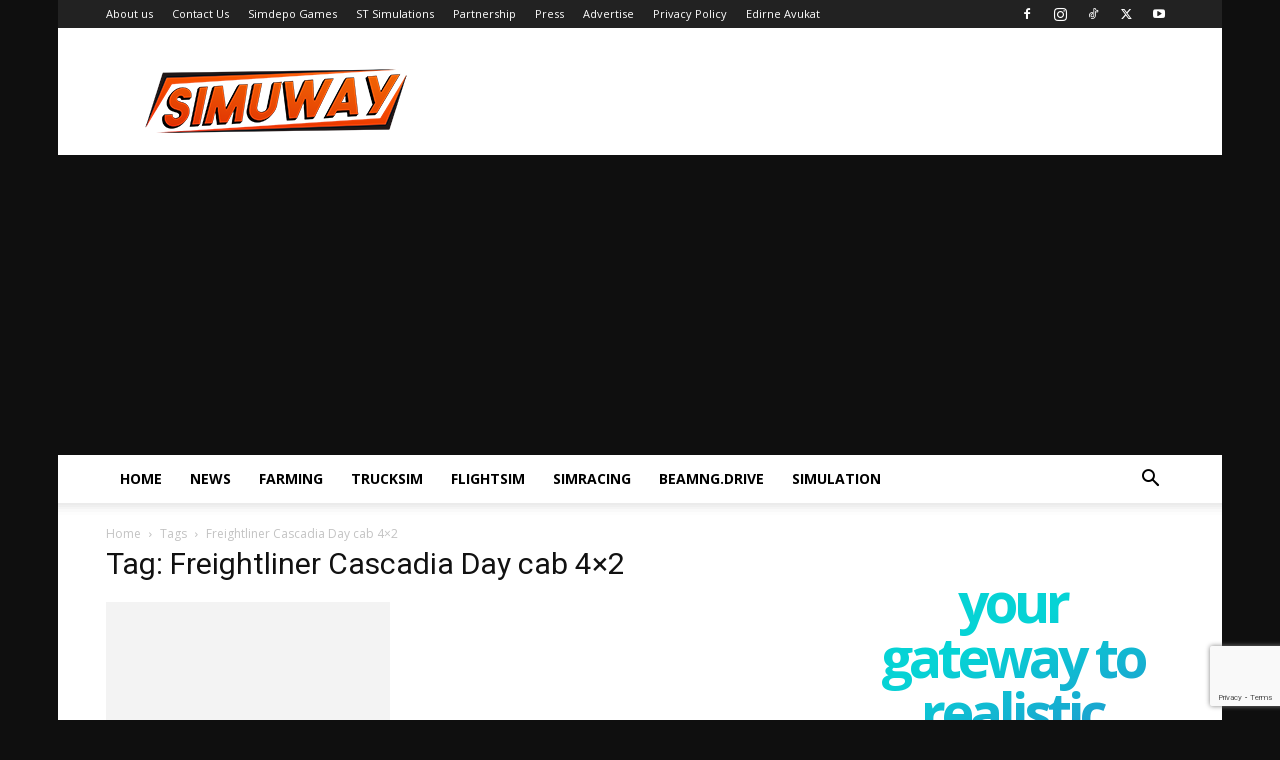

--- FILE ---
content_type: text/html
request_url: https://simuway.com/tag/freightliner-cascadia-day-cab-4x2/
body_size: 23532
content:
<!doctype html >
<!--[if IE 8]>    <html class="ie8" lang="en"> <![endif]-->
<!--[if IE 9]>    <html class="ie9" lang="en"> <![endif]-->
<!--[if gt IE 8]><!--> <html lang="en-US" prefix="og: https://ogp.me/ns#"> <!--<![endif]-->
<head>
<title>Freightliner Cascadia Day cab 4x2 | Simuway - Simulation Games, News, Mods, Simulator</title>
<meta charset="UTF-8" />
<meta name="viewport" content="width=device-width, initial-scale=1.0">
<link rel="pingback" href="https://simuway.com/xmlrpc.php" />
<style>img:is([sizes="auto" i], [sizes^="auto," i]) { contain-intrinsic-size: 3000px 1500px }</style>
<link rel="icon" type="image/png" href="https://simuway.com/wp-content/uploads/2021/06/simuway-2021-favicon.jpg">
<!-- Search Engine Optimization by Rank Math PRO - https://rankmath.com/ -->
<meta name="robots" content="follow, noindex"/>
<meta property="og:locale" content="en_US" />
<meta property="og:type" content="article" />
<meta property="og:title" content="Freightliner Cascadia Day cab 4x2 | Simuway - Simulation Games, News, Mods, Simulator" />
<meta property="og:url" content="https://simuway.com/tag/freightliner-cascadia-day-cab-4x2/" />
<meta property="og:site_name" content="Simuway - Simulation Games, News, Mods, Simulator" />
<meta property="article:publisher" content="https://www.facebook.com/simuway" />
<meta property="og:image" content="https://simuway.com/wp-content/uploads/2024/09/simuway_2024_logo_big.png" />
<meta property="og:image:secure_url" content="https://simuway.com/wp-content/uploads/2024/09/simuway_2024_logo_big.png" />
<meta property="og:image:width" content="1440" />
<meta property="og:image:height" content="1440" />
<meta property="og:image:type" content="image/png" />
<meta name="twitter:card" content="summary_large_image" />
<meta name="twitter:title" content="Freightliner Cascadia Day cab 4x2 | Simuway - Simulation Games, News, Mods, Simulator" />
<meta name="twitter:site" content="@simuway" />
<meta name="twitter:image" content="https://simuway.com/wp-content/uploads/2024/09/simuway_2024_logo_big.png" />
<meta name="twitter:label1" content="Posts" />
<meta name="twitter:data1" content="1" />
<script type="application/ld+json" class="rank-math-schema-pro">{"@context":"https://schema.org","@graph":[{"@type":"Organization","@id":"https://simuway.com/#organization","name":"Simuway - Simulation Games, News, Mods, Simulator","url":"https://simuway.com","sameAs":["https://www.facebook.com/simuway","https://twitter.com/simuway","https://www.instagram.com/simuway/","https://www.youtube.com/channel/UChbNNBfwpDDuXh-39sAbwMQ"],"logo":{"@type":"ImageObject","@id":"https://simuway.com/#logo","url":"https://simuway.com/wp-content/uploads/2024/09/simuway_theme_logo.png","contentUrl":"https://simuway.com/wp-content/uploads/2024/09/simuway_theme_logo.png","caption":"Simuway - Simulation Games, News, Mods, Simulator","inLanguage":"en-US","width":"272","height":"90"},"description":"Simuway.com brings you the latest news and updates on top simulation games like Farming Simulator 25, Euro Truck Simulator 2, American Truck Simulator, Microsoft Flight Simulator, and BeamNG.drive. Stay ahead in the world of simulation!"},{"@type":"WebSite","@id":"https://simuway.com/#website","url":"https://simuway.com","name":"Simuway - Simulation Games, News, Mods, Simulator","alternateName":"Simuway","publisher":{"@id":"https://simuway.com/#organization"},"inLanguage":"en-US"},{"@type":"CollectionPage","@id":"https://simuway.com/tag/freightliner-cascadia-day-cab-4x2/#webpage","url":"https://simuway.com/tag/freightliner-cascadia-day-cab-4x2/","name":"Freightliner Cascadia Day cab 4x2 | Simuway - Simulation Games, News, Mods, Simulator","isPartOf":{"@id":"https://simuway.com/#website"},"inLanguage":"en-US"}]}</script>
<!-- /Rank Math WordPress SEO plugin -->
<link rel='dns-prefetch' href='//www.googletagmanager.com' />
<link rel='dns-prefetch' href='//fonts.googleapis.com' />
<link rel='dns-prefetch' href='//pagead2.googlesyndication.com' />
<link rel="alternate" type="application/rss+xml" title="Simuway - Simulation Games, News, Mods, Simulator &raquo; Feed" href="https://simuway.com/feed/" />
<link rel="alternate" type="application/rss+xml" title="Simuway - Simulation Games, News, Mods, Simulator &raquo; Comments Feed" href="https://simuway.com/comments/feed/" />
<link rel="alternate" type="application/rss+xml" title="Simuway - Simulation Games, News, Mods, Simulator &raquo; Freightliner Cascadia Day cab 4x2 Tag Feed" href="https://simuway.com/tag/freightliner-cascadia-day-cab-4x2/feed/" />
<!-- This site uses the Google Analytics by MonsterInsights plugin v9.6.1 - Using Analytics tracking - https://www.monsterinsights.com/ -->
<script src="//www.googletagmanager.com/gtag/js?id=G-4EPC0DZVWZ"  data-cfasync="false" data-wpfc-render="false" type="text/javascript" async></script>
<script data-cfasync="false" data-wpfc-render="false" type="text/javascript">
var mi_version = '9.6.1';
var mi_track_user = true;
var mi_no_track_reason = '';
var MonsterInsightsDefaultLocations = {"page_location":"https:\/\/simuway.com\/tag\/freightliner-cascadia-day-cab-4x2\/","page_referrer":"https:\/\/simuway.com\/american-truck-simulator-5th-anniversary-chassis-update\/"};
if ( typeof MonsterInsightsPrivacyGuardFilter === 'function' ) {
var MonsterInsightsLocations = (typeof MonsterInsightsExcludeQuery === 'object') ? MonsterInsightsPrivacyGuardFilter( MonsterInsightsExcludeQuery ) : MonsterInsightsPrivacyGuardFilter( MonsterInsightsDefaultLocations );
} else {
var MonsterInsightsLocations = (typeof MonsterInsightsExcludeQuery === 'object') ? MonsterInsightsExcludeQuery : MonsterInsightsDefaultLocations;
}
var disableStrs = [
'ga-disable-G-4EPC0DZVWZ',
];
/* Function to detect opted out users */
function __gtagTrackerIsOptedOut() {
for (var index = 0; index < disableStrs.length; index++) {
if (document.cookie.indexOf(disableStrs[index] + '=true') > -1) {
return true;
}
}
return false;
}
/* Disable tracking if the opt-out cookie exists. */
if (__gtagTrackerIsOptedOut()) {
for (var index = 0; index < disableStrs.length; index++) {
window[disableStrs[index]] = true;
}
}
/* Opt-out function */
function __gtagTrackerOptout() {
for (var index = 0; index < disableStrs.length; index++) {
document.cookie = disableStrs[index] + '=true; expires=Thu, 31 Dec 2099 23:59:59 UTC; path=/';
window[disableStrs[index]] = true;
}
}
if ('undefined' === typeof gaOptout) {
function gaOptout() {
__gtagTrackerOptout();
}
}
window.dataLayer = window.dataLayer || [];
window.MonsterInsightsDualTracker = {
helpers: {},
trackers: {},
};
if (mi_track_user) {
function __gtagDataLayer() {
dataLayer.push(arguments);
}
function __gtagTracker(type, name, parameters) {
if (!parameters) {
parameters = {};
}
if (parameters.send_to) {
__gtagDataLayer.apply(null, arguments);
return;
}
if (type === 'event') {
parameters.send_to = monsterinsights_frontend.v4_id;
var hookName = name;
if (typeof parameters['event_category'] !== 'undefined') {
hookName = parameters['event_category'] + ':' + name;
}
if (typeof MonsterInsightsDualTracker.trackers[hookName] !== 'undefined') {
MonsterInsightsDualTracker.trackers[hookName](parameters);
} else {
__gtagDataLayer('event', name, parameters);
}
} else {
__gtagDataLayer.apply(null, arguments);
}
}
__gtagTracker('js', new Date());
__gtagTracker('set', {
'developer_id.dZGIzZG': true,
});
if ( MonsterInsightsLocations.page_location ) {
__gtagTracker('set', MonsterInsightsLocations);
}
__gtagTracker('config', 'G-4EPC0DZVWZ', {"forceSSL":"true","link_attribution":"true"} );
window.gtag = __gtagTracker;										(function () {
/* https://developers.google.com/analytics/devguides/collection/analyticsjs/ */
/* ga and __gaTracker compatibility shim. */
var noopfn = function () {
return null;
};
var newtracker = function () {
return new Tracker();
};
var Tracker = function () {
return null;
};
var p = Tracker.prototype;
p.get = noopfn;
p.set = noopfn;
p.send = function () {
var args = Array.prototype.slice.call(arguments);
args.unshift('send');
__gaTracker.apply(null, args);
};
var __gaTracker = function () {
var len = arguments.length;
if (len === 0) {
return;
}
var f = arguments[len - 1];
if (typeof f !== 'object' || f === null || typeof f.hitCallback !== 'function') {
if ('send' === arguments[0]) {
var hitConverted, hitObject = false, action;
if ('event' === arguments[1]) {
if ('undefined' !== typeof arguments[3]) {
hitObject = {
'eventAction': arguments[3],
'eventCategory': arguments[2],
'eventLabel': arguments[4],
'value': arguments[5] ? arguments[5] : 1,
}
}
}
if ('pageview' === arguments[1]) {
if ('undefined' !== typeof arguments[2]) {
hitObject = {
'eventAction': 'page_view',
'page_path': arguments[2],
}
}
}
if (typeof arguments[2] === 'object') {
hitObject = arguments[2];
}
if (typeof arguments[5] === 'object') {
Object.assign(hitObject, arguments[5]);
}
if ('undefined' !== typeof arguments[1].hitType) {
hitObject = arguments[1];
if ('pageview' === hitObject.hitType) {
hitObject.eventAction = 'page_view';
}
}
if (hitObject) {
action = 'timing' === arguments[1].hitType ? 'timing_complete' : hitObject.eventAction;
hitConverted = mapArgs(hitObject);
__gtagTracker('event', action, hitConverted);
}
}
return;
}
function mapArgs(args) {
var arg, hit = {};
var gaMap = {
'eventCategory': 'event_category',
'eventAction': 'event_action',
'eventLabel': 'event_label',
'eventValue': 'event_value',
'nonInteraction': 'non_interaction',
'timingCategory': 'event_category',
'timingVar': 'name',
'timingValue': 'value',
'timingLabel': 'event_label',
'page': 'page_path',
'location': 'page_location',
'title': 'page_title',
'referrer' : 'page_referrer',
};
for (arg in args) {
if (!(!args.hasOwnProperty(arg) || !gaMap.hasOwnProperty(arg))) {
hit[gaMap[arg]] = args[arg];
} else {
hit[arg] = args[arg];
}
}
return hit;
}
try {
f.hitCallback();
} catch (ex) {
}
};
__gaTracker.create = newtracker;
__gaTracker.getByName = newtracker;
__gaTracker.getAll = function () {
return [];
};
__gaTracker.remove = noopfn;
__gaTracker.loaded = true;
window['__gaTracker'] = __gaTracker;
})();
} else {
console.log("");
(function () {
function __gtagTracker() {
return null;
}
window['__gtagTracker'] = __gtagTracker;
window['gtag'] = __gtagTracker;
})();
}
</script>
<!-- / Google Analytics by MonsterInsights -->
<script type="text/javascript">
/* <![CDATA[ */
window._wpemojiSettings = {"baseUrl":"https:\/\/s.w.org\/images\/core\/emoji\/15.1.0\/72x72\/","ext":".png","svgUrl":"https:\/\/s.w.org\/images\/core\/emoji\/15.1.0\/svg\/","svgExt":".svg","source":{"concatemoji":"https:\/\/simuway.com\/wp-includes\/js\/wp-emoji-release.min.js?ver=431ce0d7d954b28d97f862ce02338d53"}};
/*! This file is auto-generated */
!function(i,n){var o,s,e;function c(e){try{var t={supportTests:e,timestamp:(new Date).valueOf()};sessionStorage.setItem(o,JSON.stringify(t))}catch(e){}}function p(e,t,n){e.clearRect(0,0,e.canvas.width,e.canvas.height),e.fillText(t,0,0);var t=new Uint32Array(e.getImageData(0,0,e.canvas.width,e.canvas.height).data),r=(e.clearRect(0,0,e.canvas.width,e.canvas.height),e.fillText(n,0,0),new Uint32Array(e.getImageData(0,0,e.canvas.width,e.canvas.height).data));return t.every(function(e,t){return e===r[t]})}function u(e,t,n){switch(t){case"flag":return n(e,"\ud83c\udff3\ufe0f\u200d\u26a7\ufe0f","\ud83c\udff3\ufe0f\u200b\u26a7\ufe0f")?!1:!n(e,"\ud83c\uddfa\ud83c\uddf3","\ud83c\uddfa\u200b\ud83c\uddf3")&&!n(e,"\ud83c\udff4\udb40\udc67\udb40\udc62\udb40\udc65\udb40\udc6e\udb40\udc67\udb40\udc7f","\ud83c\udff4\u200b\udb40\udc67\u200b\udb40\udc62\u200b\udb40\udc65\u200b\udb40\udc6e\u200b\udb40\udc67\u200b\udb40\udc7f");case"emoji":return!n(e,"\ud83d\udc26\u200d\ud83d\udd25","\ud83d\udc26\u200b\ud83d\udd25")}return!1}function f(e,t,n){var r="undefined"!=typeof WorkerGlobalScope&&self instanceof WorkerGlobalScope?new OffscreenCanvas(300,150):i.createElement("canvas"),a=r.getContext("2d",{willReadFrequently:!0}),o=(a.textBaseline="top",a.font="600 32px Arial",{});return e.forEach(function(e){o[e]=t(a,e,n)}),o}function t(e){var t=i.createElement("script");t.src=e,t.defer=!0,i.head.appendChild(t)}"undefined"!=typeof Promise&&(o="wpEmojiSettingsSupports",s=["flag","emoji"],n.supports={everything:!0,everythingExceptFlag:!0},e=new Promise(function(e){i.addEventListener("DOMContentLoaded",e,{once:!0})}),new Promise(function(t){var n=function(){try{var e=JSON.parse(sessionStorage.getItem(o));if("object"==typeof e&&"number"==typeof e.timestamp&&(new Date).valueOf()<e.timestamp+604800&&"object"==typeof e.supportTests)return e.supportTests}catch(e){}return null}();if(!n){if("undefined"!=typeof Worker&&"undefined"!=typeof OffscreenCanvas&&"undefined"!=typeof URL&&URL.createObjectURL&&"undefined"!=typeof Blob)try{var e="postMessage("+f.toString()+"("+[JSON.stringify(s),u.toString(),p.toString()].join(",")+"));",r=new Blob([e],{type:"text/javascript"}),a=new Worker(URL.createObjectURL(r),{name:"wpTestEmojiSupports"});return void(a.onmessage=function(e){c(n=e.data),a.terminate(),t(n)})}catch(e){}c(n=f(s,u,p))}t(n)}).then(function(e){for(var t in e)n.supports[t]=e[t],n.supports.everything=n.supports.everything&&n.supports[t],"flag"!==t&&(n.supports.everythingExceptFlag=n.supports.everythingExceptFlag&&n.supports[t]);n.supports.everythingExceptFlag=n.supports.everythingExceptFlag&&!n.supports.flag,n.DOMReady=!1,n.readyCallback=function(){n.DOMReady=!0}}).then(function(){return e}).then(function(){var e;n.supports.everything||(n.readyCallback(),(e=n.source||{}).concatemoji?t(e.concatemoji):e.wpemoji&&e.twemoji&&(t(e.twemoji),t(e.wpemoji)))}))}((window,document),window._wpemojiSettings);
/* ]]> */
</script>
<style id='wp-emoji-styles-inline-css' type='text/css'>
img.wp-smiley, img.emoji {
display: inline !important;
border: none !important;
box-shadow: none !important;
height: 1em !important;
width: 1em !important;
margin: 0 0.07em !important;
vertical-align: -0.1em !important;
background: none !important;
padding: 0 !important;
}
</style>
<style id='classic-theme-styles-inline-css' type='text/css'>
/*! This file is auto-generated */
.wp-block-button__link{color:#fff;background-color:#32373c;border-radius:9999px;box-shadow:none;text-decoration:none;padding:calc(.667em + 2px) calc(1.333em + 2px);font-size:1.125em}.wp-block-file__button{background:#32373c;color:#fff;text-decoration:none}
</style>
<style id='rank-math-toc-block-style-inline-css' type='text/css'>
.wp-block-rank-math-toc-block nav ol{counter-reset:item}.wp-block-rank-math-toc-block nav ol li{display:block}.wp-block-rank-math-toc-block nav ol li:before{content:counters(item, ".") ". ";counter-increment:item}
</style>
<style id='global-styles-inline-css' type='text/css'>
:root{--wp--preset--aspect-ratio--square: 1;--wp--preset--aspect-ratio--4-3: 4/3;--wp--preset--aspect-ratio--3-4: 3/4;--wp--preset--aspect-ratio--3-2: 3/2;--wp--preset--aspect-ratio--2-3: 2/3;--wp--preset--aspect-ratio--16-9: 16/9;--wp--preset--aspect-ratio--9-16: 9/16;--wp--preset--color--black: #000000;--wp--preset--color--cyan-bluish-gray: #abb8c3;--wp--preset--color--white: #ffffff;--wp--preset--color--pale-pink: #f78da7;--wp--preset--color--vivid-red: #cf2e2e;--wp--preset--color--luminous-vivid-orange: #ff6900;--wp--preset--color--luminous-vivid-amber: #fcb900;--wp--preset--color--light-green-cyan: #7bdcb5;--wp--preset--color--vivid-green-cyan: #00d084;--wp--preset--color--pale-cyan-blue: #8ed1fc;--wp--preset--color--vivid-cyan-blue: #0693e3;--wp--preset--color--vivid-purple: #9b51e0;--wp--preset--gradient--vivid-cyan-blue-to-vivid-purple: linear-gradient(135deg,rgba(6,147,227,1) 0%,rgb(155,81,224) 100%);--wp--preset--gradient--light-green-cyan-to-vivid-green-cyan: linear-gradient(135deg,rgb(122,220,180) 0%,rgb(0,208,130) 100%);--wp--preset--gradient--luminous-vivid-amber-to-luminous-vivid-orange: linear-gradient(135deg,rgba(252,185,0,1) 0%,rgba(255,105,0,1) 100%);--wp--preset--gradient--luminous-vivid-orange-to-vivid-red: linear-gradient(135deg,rgba(255,105,0,1) 0%,rgb(207,46,46) 100%);--wp--preset--gradient--very-light-gray-to-cyan-bluish-gray: linear-gradient(135deg,rgb(238,238,238) 0%,rgb(169,184,195) 100%);--wp--preset--gradient--cool-to-warm-spectrum: linear-gradient(135deg,rgb(74,234,220) 0%,rgb(151,120,209) 20%,rgb(207,42,186) 40%,rgb(238,44,130) 60%,rgb(251,105,98) 80%,rgb(254,248,76) 100%);--wp--preset--gradient--blush-light-purple: linear-gradient(135deg,rgb(255,206,236) 0%,rgb(152,150,240) 100%);--wp--preset--gradient--blush-bordeaux: linear-gradient(135deg,rgb(254,205,165) 0%,rgb(254,45,45) 50%,rgb(107,0,62) 100%);--wp--preset--gradient--luminous-dusk: linear-gradient(135deg,rgb(255,203,112) 0%,rgb(199,81,192) 50%,rgb(65,88,208) 100%);--wp--preset--gradient--pale-ocean: linear-gradient(135deg,rgb(255,245,203) 0%,rgb(182,227,212) 50%,rgb(51,167,181) 100%);--wp--preset--gradient--electric-grass: linear-gradient(135deg,rgb(202,248,128) 0%,rgb(113,206,126) 100%);--wp--preset--gradient--midnight: linear-gradient(135deg,rgb(2,3,129) 0%,rgb(40,116,252) 100%);--wp--preset--font-size--small: 11px;--wp--preset--font-size--medium: 20px;--wp--preset--font-size--large: 32px;--wp--preset--font-size--x-large: 42px;--wp--preset--font-size--regular: 15px;--wp--preset--font-size--larger: 50px;--wp--preset--spacing--20: 0.44rem;--wp--preset--spacing--30: 0.67rem;--wp--preset--spacing--40: 1rem;--wp--preset--spacing--50: 1.5rem;--wp--preset--spacing--60: 2.25rem;--wp--preset--spacing--70: 3.38rem;--wp--preset--spacing--80: 5.06rem;--wp--preset--shadow--natural: 6px 6px 9px rgba(0, 0, 0, 0.2);--wp--preset--shadow--deep: 12px 12px 50px rgba(0, 0, 0, 0.4);--wp--preset--shadow--sharp: 6px 6px 0px rgba(0, 0, 0, 0.2);--wp--preset--shadow--outlined: 6px 6px 0px -3px rgba(255, 255, 255, 1), 6px 6px rgba(0, 0, 0, 1);--wp--preset--shadow--crisp: 6px 6px 0px rgba(0, 0, 0, 1);}:where(.is-layout-flex){gap: 0.5em;}:where(.is-layout-grid){gap: 0.5em;}body .is-layout-flex{display: flex;}.is-layout-flex{flex-wrap: wrap;align-items: center;}.is-layout-flex > :is(*, div){margin: 0;}body .is-layout-grid{display: grid;}.is-layout-grid > :is(*, div){margin: 0;}:where(.wp-block-columns.is-layout-flex){gap: 2em;}:where(.wp-block-columns.is-layout-grid){gap: 2em;}:where(.wp-block-post-template.is-layout-flex){gap: 1.25em;}:where(.wp-block-post-template.is-layout-grid){gap: 1.25em;}.has-black-color{color: var(--wp--preset--color--black) !important;}.has-cyan-bluish-gray-color{color: var(--wp--preset--color--cyan-bluish-gray) !important;}.has-white-color{color: var(--wp--preset--color--white) !important;}.has-pale-pink-color{color: var(--wp--preset--color--pale-pink) !important;}.has-vivid-red-color{color: var(--wp--preset--color--vivid-red) !important;}.has-luminous-vivid-orange-color{color: var(--wp--preset--color--luminous-vivid-orange) !important;}.has-luminous-vivid-amber-color{color: var(--wp--preset--color--luminous-vivid-amber) !important;}.has-light-green-cyan-color{color: var(--wp--preset--color--light-green-cyan) !important;}.has-vivid-green-cyan-color{color: var(--wp--preset--color--vivid-green-cyan) !important;}.has-pale-cyan-blue-color{color: var(--wp--preset--color--pale-cyan-blue) !important;}.has-vivid-cyan-blue-color{color: var(--wp--preset--color--vivid-cyan-blue) !important;}.has-vivid-purple-color{color: var(--wp--preset--color--vivid-purple) !important;}.has-black-background-color{background-color: var(--wp--preset--color--black) !important;}.has-cyan-bluish-gray-background-color{background-color: var(--wp--preset--color--cyan-bluish-gray) !important;}.has-white-background-color{background-color: var(--wp--preset--color--white) !important;}.has-pale-pink-background-color{background-color: var(--wp--preset--color--pale-pink) !important;}.has-vivid-red-background-color{background-color: var(--wp--preset--color--vivid-red) !important;}.has-luminous-vivid-orange-background-color{background-color: var(--wp--preset--color--luminous-vivid-orange) !important;}.has-luminous-vivid-amber-background-color{background-color: var(--wp--preset--color--luminous-vivid-amber) !important;}.has-light-green-cyan-background-color{background-color: var(--wp--preset--color--light-green-cyan) !important;}.has-vivid-green-cyan-background-color{background-color: var(--wp--preset--color--vivid-green-cyan) !important;}.has-pale-cyan-blue-background-color{background-color: var(--wp--preset--color--pale-cyan-blue) !important;}.has-vivid-cyan-blue-background-color{background-color: var(--wp--preset--color--vivid-cyan-blue) !important;}.has-vivid-purple-background-color{background-color: var(--wp--preset--color--vivid-purple) !important;}.has-black-border-color{border-color: var(--wp--preset--color--black) !important;}.has-cyan-bluish-gray-border-color{border-color: var(--wp--preset--color--cyan-bluish-gray) !important;}.has-white-border-color{border-color: var(--wp--preset--color--white) !important;}.has-pale-pink-border-color{border-color: var(--wp--preset--color--pale-pink) !important;}.has-vivid-red-border-color{border-color: var(--wp--preset--color--vivid-red) !important;}.has-luminous-vivid-orange-border-color{border-color: var(--wp--preset--color--luminous-vivid-orange) !important;}.has-luminous-vivid-amber-border-color{border-color: var(--wp--preset--color--luminous-vivid-amber) !important;}.has-light-green-cyan-border-color{border-color: var(--wp--preset--color--light-green-cyan) !important;}.has-vivid-green-cyan-border-color{border-color: var(--wp--preset--color--vivid-green-cyan) !important;}.has-pale-cyan-blue-border-color{border-color: var(--wp--preset--color--pale-cyan-blue) !important;}.has-vivid-cyan-blue-border-color{border-color: var(--wp--preset--color--vivid-cyan-blue) !important;}.has-vivid-purple-border-color{border-color: var(--wp--preset--color--vivid-purple) !important;}.has-vivid-cyan-blue-to-vivid-purple-gradient-background{background: var(--wp--preset--gradient--vivid-cyan-blue-to-vivid-purple) !important;}.has-light-green-cyan-to-vivid-green-cyan-gradient-background{background: var(--wp--preset--gradient--light-green-cyan-to-vivid-green-cyan) !important;}.has-luminous-vivid-amber-to-luminous-vivid-orange-gradient-background{background: var(--wp--preset--gradient--luminous-vivid-amber-to-luminous-vivid-orange) !important;}.has-luminous-vivid-orange-to-vivid-red-gradient-background{background: var(--wp--preset--gradient--luminous-vivid-orange-to-vivid-red) !important;}.has-very-light-gray-to-cyan-bluish-gray-gradient-background{background: var(--wp--preset--gradient--very-light-gray-to-cyan-bluish-gray) !important;}.has-cool-to-warm-spectrum-gradient-background{background: var(--wp--preset--gradient--cool-to-warm-spectrum) !important;}.has-blush-light-purple-gradient-background{background: var(--wp--preset--gradient--blush-light-purple) !important;}.has-blush-bordeaux-gradient-background{background: var(--wp--preset--gradient--blush-bordeaux) !important;}.has-luminous-dusk-gradient-background{background: var(--wp--preset--gradient--luminous-dusk) !important;}.has-pale-ocean-gradient-background{background: var(--wp--preset--gradient--pale-ocean) !important;}.has-electric-grass-gradient-background{background: var(--wp--preset--gradient--electric-grass) !important;}.has-midnight-gradient-background{background: var(--wp--preset--gradient--midnight) !important;}.has-small-font-size{font-size: var(--wp--preset--font-size--small) !important;}.has-medium-font-size{font-size: var(--wp--preset--font-size--medium) !important;}.has-large-font-size{font-size: var(--wp--preset--font-size--large) !important;}.has-x-large-font-size{font-size: var(--wp--preset--font-size--x-large) !important;}
:where(.wp-block-post-template.is-layout-flex){gap: 1.25em;}:where(.wp-block-post-template.is-layout-grid){gap: 1.25em;}
:where(.wp-block-columns.is-layout-flex){gap: 2em;}:where(.wp-block-columns.is-layout-grid){gap: 2em;}
:root :where(.wp-block-pullquote){font-size: 1.5em;line-height: 1.6;}
</style>
<!-- <link rel='stylesheet' id='contact-form-7-css' href='https://simuway.com/wp-content/plugins/contact-form-7/includes/css/styles.css?ver=6.1' type='text/css' media='all' /> -->
<link rel="stylesheet" type="text/css" href="//simuway.com/wp-content/cache/wpfc-minified/bthx5cf/hcvsd.css" media="all"/>
<style id='dominant-color-styles-inline-css' type='text/css'>
img[data-dominant-color]:not(.has-transparency) { background-color: var(--dominant-color); }
</style>
<!-- <link rel='stylesheet' id='td-plugin-multi-purpose-css' href='https://simuway.com/wp-content/plugins/td-composer/td-multi-purpose/style.css?ver=def8edc4e13d95bdf49953a9dce2f608' type='text/css' media='all' /> -->
<link rel="stylesheet" type="text/css" href="//simuway.com/wp-content/cache/wpfc-minified/13znlsas/hcvsc.css" media="all"/>
<link crossorigin="anonymous" rel='stylesheet' id='google-fonts-style-css' href='https://fonts.googleapis.com/css?family=Open+Sans%3A400%2C600%2C700%7CRoboto%3A400%2C600%2C700&#038;display=swap&#038;ver=12.6.8' type='text/css' media='all' />
<style id='akismet-widget-style-inline-css' type='text/css'>
.a-stats {
--akismet-color-mid-green: #357b49;
--akismet-color-white: #fff;
--akismet-color-light-grey: #f6f7f7;
max-width: 350px;
width: auto;
}
.a-stats * {
all: unset;
box-sizing: border-box;
}
.a-stats strong {
font-weight: 600;
}
.a-stats a.a-stats__link,
.a-stats a.a-stats__link:visited,
.a-stats a.a-stats__link:active {
background: var(--akismet-color-mid-green);
border: none;
box-shadow: none;
border-radius: 8px;
color: var(--akismet-color-white);
cursor: pointer;
display: block;
font-family: -apple-system, BlinkMacSystemFont, 'Segoe UI', 'Roboto', 'Oxygen-Sans', 'Ubuntu', 'Cantarell', 'Helvetica Neue', sans-serif;
font-weight: 500;
padding: 12px;
text-align: center;
text-decoration: none;
transition: all 0.2s ease;
}
/* Extra specificity to deal with TwentyTwentyOne focus style */
.widget .a-stats a.a-stats__link:focus {
background: var(--akismet-color-mid-green);
color: var(--akismet-color-white);
text-decoration: none;
}
.a-stats a.a-stats__link:hover {
filter: brightness(110%);
box-shadow: 0 4px 12px rgba(0, 0, 0, 0.06), 0 0 2px rgba(0, 0, 0, 0.16);
}
.a-stats .count {
color: var(--akismet-color-white);
display: block;
font-size: 1.5em;
line-height: 1.4;
padding: 0 13px;
white-space: nowrap;
}
</style>
<!-- <link rel='stylesheet' id='td-theme-css' href='https://simuway.com/wp-content/themes/Newspaper/style.css?ver=12.6.8' type='text/css' media='all' /> -->
<link rel="stylesheet" type="text/css" href="//simuway.com/wp-content/cache/wpfc-minified/7k9kadpk/hcvsc.css" media="all"/>
<style id='td-theme-inline-css' type='text/css'>@media (max-width:767px){.td-header-desktop-wrap{display:none}}@media (min-width:767px){.td-header-mobile-wrap{display:none}}</style>
<!-- <link rel='stylesheet' id='wpgdprc-front-css-css' href='https://simuway.com/wp-content/plugins/wp-gdpr-compliance/Assets/css/front.css?ver=1724923927' type='text/css' media='all' /> -->
<link rel="stylesheet" type="text/css" href="//simuway.com/wp-content/cache/wpfc-minified/7axnt4yp/hcvsc.css" media="all"/>
<style id='wpgdprc-front-css-inline-css' type='text/css'>
:root{--wp-gdpr--bar--background-color: #000000;--wp-gdpr--bar--color: #ffffff;--wp-gdpr--button--background-color: #000000;--wp-gdpr--button--background-color--darken: #000000;--wp-gdpr--button--color: #ffffff;}
</style>
<!-- <link rel='stylesheet' id='td-legacy-framework-front-style-css' href='https://simuway.com/wp-content/plugins/td-composer/legacy/Newspaper/assets/css/td_legacy_main.css?ver=def8edc4e13d95bdf49953a9dce2f608' type='text/css' media='all' /> -->
<!-- <link rel='stylesheet' id='td-standard-pack-framework-front-style-css' href='https://simuway.com/wp-content/plugins/td-standard-pack/Newspaper/assets/css/td_standard_pack_main.css?ver=1b3d5bf2c64738aa07b4643e31257da9' type='text/css' media='all' /> -->
<link rel="stylesheet" type="text/css" href="//simuway.com/wp-content/cache/wpfc-minified/ld97tol3/hcvsc.css" media="all"/>
<script type="text/javascript" src="https://simuway.com/wp-content/plugins/google-analytics-for-wordpress/assets/js/frontend-gtag.min.js?ver=9.6.1" id="monsterinsights-frontend-script-js" async="async" data-wp-strategy="async"></script>
<script data-cfasync="false" data-wpfc-render="false" type="text/javascript" id='monsterinsights-frontend-script-js-extra'>/* <![CDATA[ */
var monsterinsights_frontend = {"js_events_tracking":"true","download_extensions":"doc,pdf,ppt,zip,xls,docx,pptx,xlsx","inbound_paths":"[{\"path\":\"\\\/go\\\/\",\"label\":\"affiliate\"},{\"path\":\"\\\/recommend\\\/\",\"label\":\"affiliate\"}]","home_url":"https:\/\/simuway.com","hash_tracking":"false","v4_id":"G-4EPC0DZVWZ"};/* ]]> */
</script>
<script type="text/javascript" src="https://simuway.com/wp-includes/js/jquery/jquery.min.js?ver=3.7.1" id="jquery-core-js"></script>
<script type="text/javascript" src="https://simuway.com/wp-includes/js/jquery/jquery-migrate.min.js?ver=3.4.1" id="jquery-migrate-js"></script>
<!-- Google tag (gtag.js) snippet added by Site Kit -->
<!-- Google Analytics snippet added by Site Kit -->
<script type="text/javascript" src="https://www.googletagmanager.com/gtag/js?id=GT-55V9GCB" id="google_gtagjs-js" async></script>
<script type="text/javascript" id="google_gtagjs-js-after">
/* <![CDATA[ */
window.dataLayer = window.dataLayer || [];function gtag(){dataLayer.push(arguments);}
gtag("set","linker",{"domains":["simuway.com"]});
gtag("js", new Date());
gtag("set", "developer_id.dZTNiMT", true);
gtag("config", "GT-55V9GCB");
/* ]]> */
</script>
<!-- End Google tag (gtag.js) snippet added by Site Kit -->
<script type="text/javascript" id="wpgdprc-front-js-js-extra">
/* <![CDATA[ */
var wpgdprcFront = {"ajaxUrl":"https:\/\/simuway.com\/wp-admin\/admin-ajax.php","ajaxNonce":"541d883b6b","ajaxArg":"security","pluginPrefix":"wpgdprc","blogId":"1","isMultiSite":"","locale":"en_US","showSignUpModal":"","showFormModal":"","cookieName":"wpgdprc-consent","consentVersion":"","path":"\/","prefix":"wpgdprc"};
/* ]]> */
</script>
<script type="text/javascript" src="https://simuway.com/wp-content/plugins/wp-gdpr-compliance/Assets/js/front.min.js?ver=1724923927" id="wpgdprc-front-js-js"></script>
<link rel="https://api.w.org/" href="https://simuway.com/wp-json/" /><link rel="alternate" title="JSON" type="application/json" href="https://simuway.com/wp-json/wp/v2/tags/577" /><link rel="EditURI" type="application/rsd+xml" title="RSD" href="https://simuway.com/xmlrpc.php?rsd" />
<meta name="generator" content="auto-sizes 1.5.0">
<meta name="generator" content="dominant-color-images 1.2.0">
<link rel="preload" href="https://simuway.com/wp-content/plugins/g1-socials/css/iconfont/fonts/g1-socials.woff" as="font" type="font/woff" crossorigin="anonymous"><meta name="generator" content="Site Kit by Google 1.157.0" /><meta name="generator" content="performance-lab 3.9.0; plugins: auto-sizes, dominant-color-images, embed-optimizer, image-prioritizer, speculation-rules, webp-uploads">
<meta name="generator" content="webp-uploads 2.5.1">
<meta name="generator" content="speculation-rules 1.5.0">
<meta name="google-site-verification" content="91Bx7pwYlu7OaFBdL-HgXz9H6_oELPCQ6ZO7u95Uh5k">
<!-- Google AdSense meta tags added by Site Kit -->
<meta name="google-adsense-platform-account" content="ca-host-pub-2644536267352236">
<meta name="google-adsense-platform-domain" content="sitekit.withgoogle.com">
<!-- End Google AdSense meta tags added by Site Kit -->
<style type="text/css">.recentcomments a{display:inline !important;padding:0 !important;margin:0 !important;}</style><meta name="generator" content="optimization-detective 1.0.0-beta3">
<meta name="generator" content="embed-optimizer 1.0.0-beta2">
<meta name="generator" content="image-prioritizer 1.0.0-beta2">
<!-- There is no amphtml version available for this URL. -->
<!-- Google Tag Manager snippet added by Site Kit -->
<script type="text/javascript">
/* <![CDATA[ */
( function( w, d, s, l, i ) {
w[l] = w[l] || [];
w[l].push( {'gtm.start': new Date().getTime(), event: 'gtm.js'} );
var f = d.getElementsByTagName( s )[0],
j = d.createElement( s ), dl = l != 'dataLayer' ? '&l=' + l : '';
j.async = true;
j.src = 'https://www.googletagmanager.com/gtm.js?id=' + i + dl;
f.parentNode.insertBefore( j, f );
} )( window, document, 'script', 'dataLayer', 'GTM-5QHZNSB' );
/* ]]> */
</script>
<!-- End Google Tag Manager snippet added by Site Kit -->
<!-- Google AdSense snippet added by Site Kit -->
<script type="text/javascript" async="async" src="https://pagead2.googlesyndication.com/pagead/js/adsbygoogle.js?client=ca-pub-3140729281942746&amp;host=ca-host-pub-2644536267352236" crossorigin="anonymous"></script>
<!-- End Google AdSense snippet added by Site Kit -->
<!-- JS generated by theme -->
<script type="text/javascript" id="td-generated-header-js">
var tdBlocksArray = []; //here we store all the items for the current page
// td_block class - each ajax block uses a object of this class for requests
function tdBlock() {
this.id = '';
this.block_type = 1; //block type id (1-234 etc)
this.atts = '';
this.td_column_number = '';
this.td_current_page = 1; //
this.post_count = 0; //from wp
this.found_posts = 0; //from wp
this.max_num_pages = 0; //from wp
this.td_filter_value = ''; //current live filter value
this.is_ajax_running = false;
this.td_user_action = ''; // load more or infinite loader (used by the animation)
this.header_color = '';
this.ajax_pagination_infinite_stop = ''; //show load more at page x
}
// td_js_generator - mini detector
( function () {
var htmlTag = document.getElementsByTagName("html")[0];
if ( navigator.userAgent.indexOf("MSIE 10.0") > -1 ) {
htmlTag.className += ' ie10';
}
if ( !!navigator.userAgent.match(/Trident.*rv\:11\./) ) {
htmlTag.className += ' ie11';
}
if ( navigator.userAgent.indexOf("Edge") > -1 ) {
htmlTag.className += ' ieEdge';
}
if ( /(iPad|iPhone|iPod)/g.test(navigator.userAgent) ) {
htmlTag.className += ' td-md-is-ios';
}
var user_agent = navigator.userAgent.toLowerCase();
if ( user_agent.indexOf("android") > -1 ) {
htmlTag.className += ' td-md-is-android';
}
if ( -1 !== navigator.userAgent.indexOf('Mac OS X')  ) {
htmlTag.className += ' td-md-is-os-x';
}
if ( /chrom(e|ium)/.test(navigator.userAgent.toLowerCase()) ) {
htmlTag.className += ' td-md-is-chrome';
}
if ( -1 !== navigator.userAgent.indexOf('Firefox') ) {
htmlTag.className += ' td-md-is-firefox';
}
if ( -1 !== navigator.userAgent.indexOf('Safari') && -1 === navigator.userAgent.indexOf('Chrome') ) {
htmlTag.className += ' td-md-is-safari';
}
if( -1 !== navigator.userAgent.indexOf('IEMobile') ){
htmlTag.className += ' td-md-is-iemobile';
}
})();
var tdLocalCache = {};
( function () {
"use strict";
tdLocalCache = {
data: {},
remove: function (resource_id) {
delete tdLocalCache.data[resource_id];
},
exist: function (resource_id) {
return tdLocalCache.data.hasOwnProperty(resource_id) && tdLocalCache.data[resource_id] !== null;
},
get: function (resource_id) {
return tdLocalCache.data[resource_id];
},
set: function (resource_id, cachedData) {
tdLocalCache.remove(resource_id);
tdLocalCache.data[resource_id] = cachedData;
}
};
})();
var td_viewport_interval_list=[{"limitBottom":767,"sidebarWidth":228},{"limitBottom":1018,"sidebarWidth":300},{"limitBottom":1140,"sidebarWidth":324}];
var td_animation_stack_effect="type0";
var tds_animation_stack=true;
var td_animation_stack_specific_selectors=".entry-thumb, img, .td-lazy-img";
var td_animation_stack_general_selectors=".td-animation-stack img, .td-animation-stack .entry-thumb, .post img, .td-animation-stack .td-lazy-img";
var tdc_is_installed="yes";
var td_ajax_url="https:\/\/simuway.com\/wp-admin\/admin-ajax.php?td_theme_name=Newspaper&v=12.6.8";
var td_get_template_directory_uri="https:\/\/simuway.com\/wp-content\/plugins\/td-composer\/legacy\/common";
var tds_snap_menu="";
var tds_logo_on_sticky="";
var tds_header_style="";
var td_please_wait="Please wait...";
var td_email_user_pass_incorrect="User or password incorrect!";
var td_email_user_incorrect="Email or username incorrect!";
var td_email_incorrect="Email incorrect!";
var td_user_incorrect="Username incorrect!";
var td_email_user_empty="Email or username empty!";
var td_pass_empty="Pass empty!";
var td_pass_pattern_incorrect="Invalid Pass Pattern!";
var td_retype_pass_incorrect="Retyped Pass incorrect!";
var tds_more_articles_on_post_enable="show";
var tds_more_articles_on_post_time_to_wait="";
var tds_more_articles_on_post_pages_distance_from_top=0;
var tds_captcha="";
var tds_theme_color_site_wide="#dd3333";
var tds_smart_sidebar="enabled";
var tdThemeName="Newspaper";
var tdThemeNameWl="Newspaper";
var td_magnific_popup_translation_tPrev="Previous (Left arrow key)";
var td_magnific_popup_translation_tNext="Next (Right arrow key)";
var td_magnific_popup_translation_tCounter="%curr% of %total%";
var td_magnific_popup_translation_ajax_tError="The content from %url% could not be loaded.";
var td_magnific_popup_translation_image_tError="The image #%curr% could not be loaded.";
var tdBlockNonce="80030111ba";
var tdMobileMenu="enabled";
var tdMobileSearch="enabled";
var tdDateNamesI18n={"month_names":["January","February","March","April","May","June","July","August","September","October","November","December"],"month_names_short":["Jan","Feb","Mar","Apr","May","Jun","Jul","Aug","Sep","Oct","Nov","Dec"],"day_names":["Sunday","Monday","Tuesday","Wednesday","Thursday","Friday","Saturday"],"day_names_short":["Sun","Mon","Tue","Wed","Thu","Fri","Sat"]};
var tdb_modal_confirm="Save";
var tdb_modal_cancel="Cancel";
var tdb_modal_confirm_alt="Yes";
var tdb_modal_cancel_alt="No";
var td_deploy_mode="deploy";
var td_ad_background_click_link="";
var td_ad_background_click_target="";
</script>
<!-- Header style compiled by theme -->
<style>:root{--td_theme_color:#dd3333;--td_slider_text:rgba(221,51,51,0.7)}.td-header-style-12 .td-header-menu-wrap-full,.td-header-style-12 .td-affix,.td-grid-style-1.td-hover-1 .td-big-grid-post:hover .td-post-category,.td-grid-style-5.td-hover-1 .td-big-grid-post:hover .td-post-category,.td_category_template_3 .td-current-sub-category,.td_category_template_8 .td-category-header .td-category a.td-current-sub-category,.td_category_template_4 .td-category-siblings .td-category a:hover,.td_block_big_grid_9.td-grid-style-1 .td-post-category,.td_block_big_grid_9.td-grid-style-5 .td-post-category,.td-grid-style-6.td-hover-1 .td-module-thumb:after,.tdm-menu-active-style5 .td-header-menu-wrap .sf-menu>.current-menu-item>a,.tdm-menu-active-style5 .td-header-menu-wrap .sf-menu>.current-menu-ancestor>a,.tdm-menu-active-style5 .td-header-menu-wrap .sf-menu>.current-category-ancestor>a,.tdm-menu-active-style5 .td-header-menu-wrap .sf-menu>li>a:hover,.tdm-menu-active-style5 .td-header-menu-wrap .sf-menu>.sfHover>a{background-color:#dd3333}.td_mega_menu_sub_cats .cur-sub-cat,.td-mega-span h3 a:hover,.td_mod_mega_menu:hover .entry-title a,.header-search-wrap .result-msg a:hover,.td-header-top-menu .td-drop-down-search .td_module_wrap:hover .entry-title a,.td-header-top-menu .td-icon-search:hover,.td-header-wrap .result-msg a:hover,.top-header-menu li a:hover,.top-header-menu .current-menu-item>a,.top-header-menu .current-menu-ancestor>a,.top-header-menu .current-category-ancestor>a,.td-social-icon-wrap>a:hover,.td-header-sp-top-widget .td-social-icon-wrap a:hover,.td_mod_related_posts:hover h3>a,.td-post-template-11 .td-related-title .td-related-left:hover,.td-post-template-11 .td-related-title .td-related-right:hover,.td-post-template-11 .td-related-title .td-cur-simple-item,.td-post-template-11 .td_block_related_posts .td-next-prev-wrap a:hover,.td-category-header .td-pulldown-category-filter-link:hover,.td-category-siblings .td-subcat-dropdown a:hover,.td-category-siblings .td-subcat-dropdown a.td-current-sub-category,.footer-text-wrap .footer-email-wrap a,.footer-social-wrap a:hover,.td_module_17 .td-read-more a:hover,.td_module_18 .td-read-more a:hover,.td_module_19 .td-post-author-name a:hover,.td-pulldown-syle-2 .td-subcat-dropdown:hover .td-subcat-more span,.td-pulldown-syle-2 .td-subcat-dropdown:hover .td-subcat-more i,.td-pulldown-syle-3 .td-subcat-dropdown:hover .td-subcat-more span,.td-pulldown-syle-3 .td-subcat-dropdown:hover .td-subcat-more i,.tdm-menu-active-style3 .tdm-header.td-header-wrap .sf-menu>.current-category-ancestor>a,.tdm-menu-active-style3 .tdm-header.td-header-wrap .sf-menu>.current-menu-ancestor>a,.tdm-menu-active-style3 .tdm-header.td-header-wrap .sf-menu>.current-menu-item>a,.tdm-menu-active-style3 .tdm-header.td-header-wrap .sf-menu>.sfHover>a,.tdm-menu-active-style3 .tdm-header.td-header-wrap .sf-menu>li>a:hover{color:#dd3333}.td-mega-menu-page .wpb_content_element ul li a:hover,.td-theme-wrap .td-aj-search-results .td_module_wrap:hover .entry-title a,.td-theme-wrap .header-search-wrap .result-msg a:hover{color:#dd3333!important}.td_category_template_8 .td-category-header .td-category a.td-current-sub-category,.td_category_template_4 .td-category-siblings .td-category a:hover,.tdm-menu-active-style4 .tdm-header .sf-menu>.current-menu-item>a,.tdm-menu-active-style4 .tdm-header .sf-menu>.current-menu-ancestor>a,.tdm-menu-active-style4 .tdm-header .sf-menu>.current-category-ancestor>a,.tdm-menu-active-style4 .tdm-header .sf-menu>li>a:hover,.tdm-menu-active-style4 .tdm-header .sf-menu>.sfHover>a{border-color:#dd3333}body{background-color:#0f0f0f}:root{--td_theme_color:#dd3333;--td_slider_text:rgba(221,51,51,0.7)}.td-header-style-12 .td-header-menu-wrap-full,.td-header-style-12 .td-affix,.td-grid-style-1.td-hover-1 .td-big-grid-post:hover .td-post-category,.td-grid-style-5.td-hover-1 .td-big-grid-post:hover .td-post-category,.td_category_template_3 .td-current-sub-category,.td_category_template_8 .td-category-header .td-category a.td-current-sub-category,.td_category_template_4 .td-category-siblings .td-category a:hover,.td_block_big_grid_9.td-grid-style-1 .td-post-category,.td_block_big_grid_9.td-grid-style-5 .td-post-category,.td-grid-style-6.td-hover-1 .td-module-thumb:after,.tdm-menu-active-style5 .td-header-menu-wrap .sf-menu>.current-menu-item>a,.tdm-menu-active-style5 .td-header-menu-wrap .sf-menu>.current-menu-ancestor>a,.tdm-menu-active-style5 .td-header-menu-wrap .sf-menu>.current-category-ancestor>a,.tdm-menu-active-style5 .td-header-menu-wrap .sf-menu>li>a:hover,.tdm-menu-active-style5 .td-header-menu-wrap .sf-menu>.sfHover>a{background-color:#dd3333}.td_mega_menu_sub_cats .cur-sub-cat,.td-mega-span h3 a:hover,.td_mod_mega_menu:hover .entry-title a,.header-search-wrap .result-msg a:hover,.td-header-top-menu .td-drop-down-search .td_module_wrap:hover .entry-title a,.td-header-top-menu .td-icon-search:hover,.td-header-wrap .result-msg a:hover,.top-header-menu li a:hover,.top-header-menu .current-menu-item>a,.top-header-menu .current-menu-ancestor>a,.top-header-menu .current-category-ancestor>a,.td-social-icon-wrap>a:hover,.td-header-sp-top-widget .td-social-icon-wrap a:hover,.td_mod_related_posts:hover h3>a,.td-post-template-11 .td-related-title .td-related-left:hover,.td-post-template-11 .td-related-title .td-related-right:hover,.td-post-template-11 .td-related-title .td-cur-simple-item,.td-post-template-11 .td_block_related_posts .td-next-prev-wrap a:hover,.td-category-header .td-pulldown-category-filter-link:hover,.td-category-siblings .td-subcat-dropdown a:hover,.td-category-siblings .td-subcat-dropdown a.td-current-sub-category,.footer-text-wrap .footer-email-wrap a,.footer-social-wrap a:hover,.td_module_17 .td-read-more a:hover,.td_module_18 .td-read-more a:hover,.td_module_19 .td-post-author-name a:hover,.td-pulldown-syle-2 .td-subcat-dropdown:hover .td-subcat-more span,.td-pulldown-syle-2 .td-subcat-dropdown:hover .td-subcat-more i,.td-pulldown-syle-3 .td-subcat-dropdown:hover .td-subcat-more span,.td-pulldown-syle-3 .td-subcat-dropdown:hover .td-subcat-more i,.tdm-menu-active-style3 .tdm-header.td-header-wrap .sf-menu>.current-category-ancestor>a,.tdm-menu-active-style3 .tdm-header.td-header-wrap .sf-menu>.current-menu-ancestor>a,.tdm-menu-active-style3 .tdm-header.td-header-wrap .sf-menu>.current-menu-item>a,.tdm-menu-active-style3 .tdm-header.td-header-wrap .sf-menu>.sfHover>a,.tdm-menu-active-style3 .tdm-header.td-header-wrap .sf-menu>li>a:hover{color:#dd3333}.td-mega-menu-page .wpb_content_element ul li a:hover,.td-theme-wrap .td-aj-search-results .td_module_wrap:hover .entry-title a,.td-theme-wrap .header-search-wrap .result-msg a:hover{color:#dd3333!important}.td_category_template_8 .td-category-header .td-category a.td-current-sub-category,.td_category_template_4 .td-category-siblings .td-category a:hover,.tdm-menu-active-style4 .tdm-header .sf-menu>.current-menu-item>a,.tdm-menu-active-style4 .tdm-header .sf-menu>.current-menu-ancestor>a,.tdm-menu-active-style4 .tdm-header .sf-menu>.current-category-ancestor>a,.tdm-menu-active-style4 .tdm-header .sf-menu>li>a:hover,.tdm-menu-active-style4 .tdm-header .sf-menu>.sfHover>a{border-color:#dd3333}</style>
<script type="application/ld+json">
{
"@context": "https://schema.org",
"@type": "BreadcrumbList",
"itemListElement": [
{
"@type": "ListItem",
"position": 1,
"item": {
"@type": "WebSite",
"@id": "https://simuway.com/",
"name": "Home"
}
},
{
"@type": "ListItem",
"position": 2,
"item": {
"@type": "WebPage",
"@id": "https://simuway.com/tag/freightliner-cascadia-day-cab-4x2/",
"name": "Freightliner Cascadia Day cab 4&#215;2"
}
}    
]
}
</script>
<link rel="icon" href="https://simuway.com/wp-content/uploads/2021/06/cropped-simuway-2021-favicon-1-32x32.jpg" sizes="32x32" />
<link rel="icon" href="https://simuway.com/wp-content/uploads/2021/06/cropped-simuway-2021-favicon-1-192x192.jpg" sizes="192x192" />
<link rel="apple-touch-icon" href="https://simuway.com/wp-content/uploads/2021/06/cropped-simuway-2021-favicon-1-180x180.jpg" />
<meta name="msapplication-TileImage" content="https://simuway.com/wp-content/uploads/2021/06/cropped-simuway-2021-favicon-1-270x270.jpg" />
<!-- Button style compiled by theme -->
<style>.tdm-btn-style1{background-color:#dd3333}.tdm-btn-style2:before{border-color:#dd3333}.tdm-btn-style2{color:#dd3333}.tdm-btn-style3{-webkit-box-shadow:0 2px 16px #dd3333;-moz-box-shadow:0 2px 16px #dd3333;box-shadow:0 2px 16px #dd3333}.tdm-btn-style3:hover{-webkit-box-shadow:0 4px 26px #dd3333;-moz-box-shadow:0 4px 26px #dd3333;box-shadow:0 4px 26px #dd3333}</style>
<style id="tdw-css-placeholder"></style></head>
<body data-rsssl=1 class="archive tag tag-freightliner-cascadia-day-cab-4x2 tag-577 wp-theme-Newspaper td-standard-pack global-block-template-1 td-animation-stack-type0 td-boxed-layout" itemscope="itemscope" itemtype="https://schema.org/WebPage">
<div class="td-scroll-up" data-style="style1"><i class="td-icon-menu-up"></i></div>
<div class="td-menu-background" style="visibility:hidden"></div>
<div id="td-mobile-nav" style="visibility:hidden">
<div class="td-mobile-container">
<!-- mobile menu top section -->
<div class="td-menu-socials-wrap">
<!-- socials -->
<div class="td-menu-socials">
<span class="td-social-icon-wrap">
<a target="_blank" href="https://www.facebook.com/simuway" title="Facebook" data-wpel-link="external" rel="external noopener noreferrer">
<i class="td-icon-font td-icon-facebook"></i>
<span style="display: none">Facebook</span>
</a>
</span>
<span class="td-social-icon-wrap">
<a target="_blank" href="https://www.instagram.com/simuway/" title="Instagram" data-wpel-link="external" rel="external noopener noreferrer">
<i class="td-icon-font td-icon-instagram"></i>
<span style="display: none">Instagram</span>
</a>
</span>
<span class="td-social-icon-wrap">
<a target="_blank" href="https://www.tiktok.com/@simuway" title="TikTok" data-wpel-link="external" rel="external noopener noreferrer">
<i class="td-icon-font td-icon-tiktok"></i>
<span style="display: none">TikTok</span>
</a>
</span>
<span class="td-social-icon-wrap">
<a target="_blank" href="https://twitter.com/simuway" title="Twitter" data-wpel-link="external" rel="external noopener noreferrer">
<i class="td-icon-font td-icon-twitter"></i>
<span style="display: none">Twitter</span>
</a>
</span>
<span class="td-social-icon-wrap">
<a target="_blank" href="https://www.youtube.com/channel/UChbNNBfwpDDuXh-39sAbwMQ" title="Youtube" data-wpel-link="external" rel="external noopener noreferrer">
<i class="td-icon-font td-icon-youtube"></i>
<span style="display: none">Youtube</span>
</a>
</span>            </div>
<!-- close button -->
<div class="td-mobile-close">
<span><i class="td-icon-close-mobile"></i></span>
</div>
</div>
<!-- login section -->
<!-- menu section -->
<div class="td-mobile-content">
<div class="menu-menu-container"><ul id="menu-menu" class="td-mobile-main-menu"><li id="menu-item-8" class="menu-item menu-item-type-custom menu-item-object-custom menu-item-first menu-item-8"><a href="/" data-wpel-link="internal">Home</a></li>
<li id="menu-item-9" class="menu-item menu-item-type-taxonomy menu-item-object-category menu-item-has-children menu-item-9"><a href="https://simuway.com/category/news/" data-wpel-link="internal">News<i class="td-icon-menu-right td-element-after"></i></a>
<ul class="sub-menu">
<li id="menu-item-10" class="menu-item menu-item-type-taxonomy menu-item-object-category menu-item-10"><a href="https://simuway.com/category/video/" data-wpel-link="internal">Video</a></li>
<li id="menu-item-11" class="menu-item menu-item-type-taxonomy menu-item-object-category menu-item-11"><a href="https://simuway.com/category/mobile/" data-wpel-link="internal">Mobile</a></li>
</ul>
</li>
<li id="menu-item-4792" class="menu-item menu-item-type-custom menu-item-object-custom menu-item-has-children menu-item-4792"><a href="#">Farming<i class="td-icon-menu-right td-element-after"></i></a>
<ul class="sub-menu">
<li id="menu-item-4789" class="menu-item menu-item-type-taxonomy menu-item-object-category menu-item-4789"><a href="https://simuway.com/category/farming-simulator-25/" data-wpel-link="internal">Farming Simulator 25</a></li>
<li id="menu-item-1118" class="menu-item menu-item-type-taxonomy menu-item-object-category menu-item-1118"><a href="https://simuway.com/category/farming-simulator-22/" data-wpel-link="internal">Farming Simulator 22</a></li>
<li id="menu-item-15" class="menu-item menu-item-type-taxonomy menu-item-object-category menu-item-15"><a href="https://simuway.com/category/farming-simulator-19/" data-wpel-link="internal">Farming Simulator 19</a></li>
</ul>
</li>
<li id="menu-item-1937" class="menu-item menu-item-type-custom menu-item-object-custom menu-item-has-children menu-item-1937"><a href="/" data-wpel-link="internal">TruckSim<i class="td-icon-menu-right td-element-after"></i></a>
<ul class="sub-menu">
<li id="menu-item-13" class="menu-item menu-item-type-taxonomy menu-item-object-category menu-item-13"><a href="https://simuway.com/category/euro-truck-simulator-2/" data-wpel-link="internal">Euro Truck Simulator 2</a></li>
<li id="menu-item-17" class="menu-item menu-item-type-taxonomy menu-item-object-category menu-item-17"><a href="https://simuway.com/category/american-truck-simulator/" data-wpel-link="internal">American Truck Simulator</a></li>
<li id="menu-item-16" class="menu-item menu-item-type-taxonomy menu-item-object-category menu-item-16"><a href="https://simuway.com/category/snowrunner/" data-wpel-link="internal">SnowRunner</a></li>
<li id="menu-item-1151" class="menu-item menu-item-type-taxonomy menu-item-object-category menu-item-1151"><a href="https://simuway.com/category/truckers-of-europe-3/" data-wpel-link="internal">Truckers of Europe 3</a></li>
</ul>
</li>
<li id="menu-item-1120" class="menu-item menu-item-type-taxonomy menu-item-object-category menu-item-has-children menu-item-1120"><a href="https://simuway.com/category/flightsim/" data-wpel-link="internal">FlightSim<i class="td-icon-menu-right td-element-after"></i></a>
<ul class="sub-menu">
<li id="menu-item-4790" class="menu-item menu-item-type-taxonomy menu-item-object-category menu-item-4790"><a href="https://simuway.com/category/microsoft-flight-simulator-2024/" data-wpel-link="internal">Microsoft Flight Simulator 2024</a></li>
<li id="menu-item-14" class="menu-item menu-item-type-taxonomy menu-item-object-category menu-item-14"><a href="https://simuway.com/category/microsoft-flight-simulator/" data-wpel-link="internal">Microsoft Flight Simulator</a></li>
<li id="menu-item-4365" class="menu-item menu-item-type-taxonomy menu-item-object-category menu-item-4365"><a href="https://simuway.com/category/x-plane-12/" data-wpel-link="internal">X-Plane 12</a></li>
<li id="menu-item-1121" class="menu-item menu-item-type-taxonomy menu-item-object-category menu-item-1121"><a href="https://simuway.com/category/x-plane-11/" data-wpel-link="internal">X-Plane 11</a></li>
</ul>
</li>
<li id="menu-item-1138" class="menu-item menu-item-type-taxonomy menu-item-object-category menu-item-has-children menu-item-1138"><a href="https://simuway.com/category/simracing/" data-wpel-link="internal">SimRacing<i class="td-icon-menu-right td-element-after"></i></a>
<ul class="sub-menu">
<li id="menu-item-4788" class="menu-item menu-item-type-taxonomy menu-item-object-category menu-item-4788"><a href="https://simuway.com/category/assetto-corsa-evo/" data-wpel-link="internal">Assetto Corsa EVO</a></li>
<li id="menu-item-4059" class="menu-item menu-item-type-taxonomy menu-item-object-category menu-item-4059"><a href="https://simuway.com/category/iracing/" data-wpel-link="internal">iRacing</a></li>
</ul>
</li>
<li id="menu-item-1140" class="menu-item menu-item-type-taxonomy menu-item-object-category menu-item-1140"><a href="https://simuway.com/category/beamng-drive/" data-wpel-link="internal">BeamNG.drive</a></li>
<li id="menu-item-12" class="menu-item menu-item-type-taxonomy menu-item-object-category menu-item-has-children menu-item-12"><a href="https://simuway.com/category/simulation/" data-wpel-link="internal">Simulation<i class="td-icon-menu-right td-element-after"></i></a>
<ul class="sub-menu">
<li id="menu-item-4791" class="menu-item menu-item-type-taxonomy menu-item-object-category menu-item-4791"><a href="https://simuway.com/category/roadcraft/" data-wpel-link="internal">RoadCraft</a></li>
<li id="menu-item-1139" class="menu-item menu-item-type-taxonomy menu-item-object-category menu-item-1139"><a href="https://simuway.com/category/omsi-2/" data-wpel-link="internal">OMSI 2</a></li>
<li id="menu-item-1142" class="menu-item menu-item-type-taxonomy menu-item-object-category menu-item-1142"><a href="https://simuway.com/category/train-sim-world-2/" data-wpel-link="internal">Train Sim World 2</a></li>
<li id="menu-item-1127" class="menu-item menu-item-type-taxonomy menu-item-object-category menu-item-1127"><a href="https://simuway.com/category/fernbus-simulator/" data-wpel-link="internal">Fernbus Simulator</a></li>
<li id="menu-item-1128" class="menu-item menu-item-type-taxonomy menu-item-object-category menu-item-1128"><a href="https://simuway.com/category/the-bus/" data-wpel-link="internal">The BUS</a></li>
</ul>
</li>
</ul></div>        </div>
</div>
<!-- register/login section -->
</div><div class="td-search-background" style="visibility:hidden"></div>
<div class="td-search-wrap-mob" style="visibility:hidden">
<div class="td-drop-down-search">
<form method="get" class="td-search-form" action="https://simuway.com/">
<!-- close button -->
<div class="td-search-close">
<span><i class="td-icon-close-mobile"></i></span>
</div>
<div role="search" class="td-search-input">
<span>Search</span>
<input id="td-header-search-mob" type="text" value="" name="s" autocomplete="off" />
</div>
</form>
<div id="td-aj-search-mob" class="td-ajax-search-flex"></div>
</div>
</div>
<div id="td-outer-wrap" class="td-theme-wrap">
<div class="tdc-header-wrap ">
<!--
Header style 1
-->
<div class="td-header-wrap td-header-style-1 ">
<div class="td-header-top-menu-full td-container-wrap ">
<div class="td-container td-header-row td-header-top-menu">
<div class="top-bar-style-1">
<div class="td-header-sp-top-menu">
<div class="menu-top-container"><ul id="menu-top-menu" class="top-header-menu"><li id="menu-item-1073" class="menu-item menu-item-type-post_type menu-item-object-page menu-item-first td-menu-item td-normal-menu menu-item-1073"><a href="https://simuway.com/about-us/" data-wpel-link="internal">About us</a></li>
<li id="menu-item-39" class="menu-item menu-item-type-post_type menu-item-object-page td-menu-item td-normal-menu menu-item-39"><a href="https://simuway.com/contact/" data-wpel-link="internal">Contact Us</a></li>
<li id="menu-item-4830" class="menu-item menu-item-type-custom menu-item-object-custom td-menu-item td-normal-menu menu-item-4830"><a href="https://simdepogames.com/" data-wpel-link="external" target="_blank" rel="external noopener noreferrer">Simdepo Games</a></li>
<li id="menu-item-4831" class="menu-item menu-item-type-custom menu-item-object-custom td-menu-item td-normal-menu menu-item-4831"><a href="https://stsimulations.com/" data-wpel-link="external" target="_blank" rel="external noopener noreferrer">ST Simulations</a></li>
<li id="menu-item-4931" class="menu-item menu-item-type-custom menu-item-object-custom td-menu-item td-normal-menu menu-item-4931"><a href="#">Partnership</a></li>
<li id="menu-item-4932" class="menu-item menu-item-type-custom menu-item-object-custom td-menu-item td-normal-menu menu-item-4932"><a href="#">Press</a></li>
<li id="menu-item-4934" class="menu-item menu-item-type-custom menu-item-object-custom td-menu-item td-normal-menu menu-item-4934"><a href="#">Advertise</a></li>
<li id="menu-item-4935" class="menu-item menu-item-type-custom menu-item-object-custom td-menu-item td-normal-menu menu-item-4935"><a href="#">Privacy Policy</a></li>
<li id="menu-item-6416" class="menu-item menu-item-type-custom menu-item-object-custom td-menu-item td-normal-menu menu-item-6416"><a href="https://busraofke.av.tr/" data-wpel-link="external" target="_blank" rel="external noopener noreferrer">Edirne Avukat</a></li>
</ul></div></div>
<div class="td-header-sp-top-widget">
<span class="td-social-icon-wrap">
<a target="_blank" href="https://www.facebook.com/simuway" title="Facebook" data-wpel-link="external" rel="external noopener noreferrer">
<i class="td-icon-font td-icon-facebook"></i>
<span style="display: none">Facebook</span>
</a>
</span>
<span class="td-social-icon-wrap">
<a target="_blank" href="https://www.instagram.com/simuway/" title="Instagram" data-wpel-link="external" rel="external noopener noreferrer">
<i class="td-icon-font td-icon-instagram"></i>
<span style="display: none">Instagram</span>
</a>
</span>
<span class="td-social-icon-wrap">
<a target="_blank" href="https://www.tiktok.com/@simuway" title="TikTok" data-wpel-link="external" rel="external noopener noreferrer">
<i class="td-icon-font td-icon-tiktok"></i>
<span style="display: none">TikTok</span>
</a>
</span>
<span class="td-social-icon-wrap">
<a target="_blank" href="https://twitter.com/simuway" title="Twitter" data-wpel-link="external" rel="external noopener noreferrer">
<i class="td-icon-font td-icon-twitter"></i>
<span style="display: none">Twitter</span>
</a>
</span>
<span class="td-social-icon-wrap">
<a target="_blank" href="https://www.youtube.com/channel/UChbNNBfwpDDuXh-39sAbwMQ" title="Youtube" data-wpel-link="external" rel="external noopener noreferrer">
<i class="td-icon-font td-icon-youtube"></i>
<span style="display: none">Youtube</span>
</a>
</span>    </div>
</div>
<!-- LOGIN MODAL -->
<div id="login-form" class="white-popup-block mfp-hide mfp-with-anim td-login-modal-wrap">
<div class="td-login-wrap">
<a href="#" aria-label="Back" class="td-back-button"><i class="td-icon-modal-back"></i></a>
<div id="td-login-div" class="td-login-form-div td-display-block">
<div class="td-login-panel-title">Sign in</div>
<div class="td-login-panel-descr">Welcome! Log into your account</div>
<div class="td_display_err"></div>
<form id="loginForm" action="#" method="post">
<div class="td-login-inputs"><input class="td-login-input" autocomplete="username" type="text" name="login_email" id="login_email" value="" required><label for="login_email">your username</label></div>
<div class="td-login-inputs"><input class="td-login-input" autocomplete="current-password" type="password" name="login_pass" id="login_pass" value="" required><label for="login_pass">your password</label></div>
<input type="button"  name="login_button" id="login_button" class="wpb_button btn td-login-button" value="Login">
</form>
<div class="td-login-info-text"><a href="#" id="forgot-pass-link">Forgot your password? Get help</a></div>
</div>
<div id="td-forgot-pass-div" class="td-login-form-div td-display-none">
<div class="td-login-panel-title">Password recovery</div>
<div class="td-login-panel-descr">Recover your password</div>
<div class="td_display_err"></div>
<form id="forgotpassForm" action="#" method="post">
<div class="td-login-inputs"><input class="td-login-input" type="text" name="forgot_email" id="forgot_email" value="" required><label for="forgot_email">your email</label></div>
<input type="button" name="forgot_button" id="forgot_button" class="wpb_button btn td-login-button" value="Send My Password">
</form>
<div class="td-login-info-text">A password will be e-mailed to you.</div>
</div>
</div>
</div>
</div>
</div>
<div class="td-banner-wrap-full td-logo-wrap-full td-container-wrap ">
<div class="td-container td-header-row td-header-header">
<div class="td-header-sp-logo">
<a class="td-main-logo" href="https://simuway.com/" data-wpel-link="internal">
<img data-od-unknown-tag data-od-xpath="/HTML/BODY/DIV[@id=&#039;td-outer-wrap&#039;]/*[1][self::DIV]/*[1][self::DIV]/*[2][self::DIV]/*[1][self::DIV]/*[1][self::DIV]/*[1][self::A]/*[1][self::IMG]" class="td-retina-data" data-retina="https://simuway.com/wp-content/uploads/2024/09/simuway_theme_retina.png" src="https://simuway.com/wp-content/uploads/2024/09/simuway_theme_logo.png" alt=""  width="272" height="90"/>
<span class="td-visual-hidden">Simuway &#8211; Simulation Games, News, Mods, Simulator</span>
</a>
</div>
</div>
</div>
<div class="td-header-menu-wrap-full td-container-wrap ">
<div class="td-header-menu-wrap td-header-gradient ">
<div class="td-container td-header-row td-header-main-menu">
<div id="td-header-menu" role="navigation">
<div id="td-top-mobile-toggle"><a href="#" role="button" aria-label="Menu"><i class="td-icon-font td-icon-mobile"></i></a></div>
<div class="td-main-menu-logo td-logo-in-header">
<a class="td-mobile-logo td-sticky-disable" aria-label="Logo" href="https://simuway.com/" data-wpel-link="internal">
<img data-od-unknown-tag data-od-xpath="/HTML/BODY/DIV[@id=&#039;td-outer-wrap&#039;]/*[1][self::DIV]/*[1][self::DIV]/*[3][self::DIV]/*[1][self::DIV]/*[1][self::DIV]/*[1][self::DIV]/*[2][self::DIV]/*[1][self::A]/*[1][self::IMG]" class="td-retina-data" data-retina="https://simuway.com/wp-content/uploads/2024/09/simuway_theme_mobile_retina.png" src="https://simuway.com/wp-content/uploads/2024/09/simuway_theme_mobile_logo.png" alt=""  width="140" height="48"/>
</a>
<a class="td-header-logo td-sticky-disable" aria-label="Logo" href="https://simuway.com/" data-wpel-link="internal">
<img data-od-unknown-tag data-od-xpath="/HTML/BODY/DIV[@id=&#039;td-outer-wrap&#039;]/*[1][self::DIV]/*[1][self::DIV]/*[3][self::DIV]/*[1][self::DIV]/*[1][self::DIV]/*[1][self::DIV]/*[2][self::DIV]/*[2][self::A]/*[1][self::IMG]" class="td-retina-data" data-retina="https://simuway.com/wp-content/uploads/2024/09/simuway_theme_retina.png" src="https://simuway.com/wp-content/uploads/2024/09/simuway_theme_logo.png" alt=""  width="140" height="48"/>
</a>
</div>
<div class="menu-menu-container"><ul id="menu-menu-1" class="sf-menu"><li class="menu-item menu-item-type-custom menu-item-object-custom menu-item-first td-menu-item td-normal-menu menu-item-8"><a href="/" data-wpel-link="internal">Home</a></li>
<li class="menu-item menu-item-type-taxonomy menu-item-object-category menu-item-has-children td-menu-item td-normal-menu menu-item-9"><a href="https://simuway.com/category/news/" data-wpel-link="internal">News</a>
<ul class="sub-menu">
<li class="menu-item menu-item-type-taxonomy menu-item-object-category td-menu-item td-normal-menu menu-item-10"><a href="https://simuway.com/category/video/" data-wpel-link="internal">Video</a></li>
<li class="menu-item menu-item-type-taxonomy menu-item-object-category td-menu-item td-normal-menu menu-item-11"><a href="https://simuway.com/category/mobile/" data-wpel-link="internal">Mobile</a></li>
</ul>
</li>
<li class="menu-item menu-item-type-custom menu-item-object-custom menu-item-has-children td-menu-item td-normal-menu menu-item-4792"><a href="#">Farming</a>
<ul class="sub-menu">
<li class="menu-item menu-item-type-taxonomy menu-item-object-category td-menu-item td-normal-menu menu-item-4789"><a href="https://simuway.com/category/farming-simulator-25/" data-wpel-link="internal">Farming Simulator 25</a></li>
<li class="menu-item menu-item-type-taxonomy menu-item-object-category td-menu-item td-normal-menu menu-item-1118"><a href="https://simuway.com/category/farming-simulator-22/" data-wpel-link="internal">Farming Simulator 22</a></li>
<li class="menu-item menu-item-type-taxonomy menu-item-object-category td-menu-item td-normal-menu menu-item-15"><a href="https://simuway.com/category/farming-simulator-19/" data-wpel-link="internal">Farming Simulator 19</a></li>
</ul>
</li>
<li class="menu-item menu-item-type-custom menu-item-object-custom menu-item-has-children td-menu-item td-normal-menu menu-item-1937"><a href="/" data-wpel-link="internal">TruckSim</a>
<ul class="sub-menu">
<li class="menu-item menu-item-type-taxonomy menu-item-object-category td-menu-item td-normal-menu menu-item-13"><a href="https://simuway.com/category/euro-truck-simulator-2/" data-wpel-link="internal">Euro Truck Simulator 2</a></li>
<li class="menu-item menu-item-type-taxonomy menu-item-object-category td-menu-item td-normal-menu menu-item-17"><a href="https://simuway.com/category/american-truck-simulator/" data-wpel-link="internal">American Truck Simulator</a></li>
<li class="menu-item menu-item-type-taxonomy menu-item-object-category td-menu-item td-normal-menu menu-item-16"><a href="https://simuway.com/category/snowrunner/" data-wpel-link="internal">SnowRunner</a></li>
<li class="menu-item menu-item-type-taxonomy menu-item-object-category td-menu-item td-normal-menu menu-item-1151"><a href="https://simuway.com/category/truckers-of-europe-3/" data-wpel-link="internal">Truckers of Europe 3</a></li>
</ul>
</li>
<li class="menu-item menu-item-type-taxonomy menu-item-object-category menu-item-has-children td-menu-item td-normal-menu menu-item-1120"><a href="https://simuway.com/category/flightsim/" data-wpel-link="internal">FlightSim</a>
<ul class="sub-menu">
<li class="menu-item menu-item-type-taxonomy menu-item-object-category td-menu-item td-normal-menu menu-item-4790"><a href="https://simuway.com/category/microsoft-flight-simulator-2024/" data-wpel-link="internal">Microsoft Flight Simulator 2024</a></li>
<li class="menu-item menu-item-type-taxonomy menu-item-object-category td-menu-item td-normal-menu menu-item-14"><a href="https://simuway.com/category/microsoft-flight-simulator/" data-wpel-link="internal">Microsoft Flight Simulator</a></li>
<li class="menu-item menu-item-type-taxonomy menu-item-object-category td-menu-item td-normal-menu menu-item-4365"><a href="https://simuway.com/category/x-plane-12/" data-wpel-link="internal">X-Plane 12</a></li>
<li class="menu-item menu-item-type-taxonomy menu-item-object-category td-menu-item td-normal-menu menu-item-1121"><a href="https://simuway.com/category/x-plane-11/" data-wpel-link="internal">X-Plane 11</a></li>
</ul>
</li>
<li class="menu-item menu-item-type-taxonomy menu-item-object-category menu-item-has-children td-menu-item td-normal-menu menu-item-1138"><a href="https://simuway.com/category/simracing/" data-wpel-link="internal">SimRacing</a>
<ul class="sub-menu">
<li class="menu-item menu-item-type-taxonomy menu-item-object-category td-menu-item td-normal-menu menu-item-4788"><a href="https://simuway.com/category/assetto-corsa-evo/" data-wpel-link="internal">Assetto Corsa EVO</a></li>
<li class="menu-item menu-item-type-taxonomy menu-item-object-category td-menu-item td-normal-menu menu-item-4059"><a href="https://simuway.com/category/iracing/" data-wpel-link="internal">iRacing</a></li>
</ul>
</li>
<li class="menu-item menu-item-type-taxonomy menu-item-object-category td-menu-item td-normal-menu menu-item-1140"><a href="https://simuway.com/category/beamng-drive/" data-wpel-link="internal">BeamNG.drive</a></li>
<li class="menu-item menu-item-type-taxonomy menu-item-object-category menu-item-has-children td-menu-item td-normal-menu menu-item-12"><a href="https://simuway.com/category/simulation/" data-wpel-link="internal">Simulation</a>
<ul class="sub-menu">
<li class="menu-item menu-item-type-taxonomy menu-item-object-category td-menu-item td-normal-menu menu-item-4791"><a href="https://simuway.com/category/roadcraft/" data-wpel-link="internal">RoadCraft</a></li>
<li class="menu-item menu-item-type-taxonomy menu-item-object-category td-menu-item td-normal-menu menu-item-1139"><a href="https://simuway.com/category/omsi-2/" data-wpel-link="internal">OMSI 2</a></li>
<li class="menu-item menu-item-type-taxonomy menu-item-object-category td-menu-item td-normal-menu menu-item-1142"><a href="https://simuway.com/category/train-sim-world-2/" data-wpel-link="internal">Train Sim World 2</a></li>
<li class="menu-item menu-item-type-taxonomy menu-item-object-category td-menu-item td-normal-menu menu-item-1127"><a href="https://simuway.com/category/fernbus-simulator/" data-wpel-link="internal">Fernbus Simulator</a></li>
<li class="menu-item menu-item-type-taxonomy menu-item-object-category td-menu-item td-normal-menu menu-item-1128"><a href="https://simuway.com/category/the-bus/" data-wpel-link="internal">The BUS</a></li>
</ul>
</li>
</ul></div></div>
<div class="header-search-wrap">
<div class="td-search-btns-wrap">
<a id="td-header-search-button" href="#" role="button" aria-label="Search" class="dropdown-toggle " data-toggle="dropdown"><i class="td-icon-search"></i></a>
<a id="td-header-search-button-mob" href="#" role="button" aria-label="Search" class="dropdown-toggle " data-toggle="dropdown"><i class="td-icon-search"></i></a>
</div>
<div class="td-drop-down-search" aria-labelledby="td-header-search-button">
<form method="get" class="td-search-form" action="https://simuway.com/">
<div role="search" class="td-head-form-search-wrap">
<input id="td-header-search" type="text" value="" name="s" autocomplete="off" /><input class="wpb_button wpb_btn-inverse btn" type="submit" id="td-header-search-top" value="Search" />
</div>
</form>
<div id="td-aj-search"></div>
</div>
</div>
</div>
</div>
</div>
</div>
</div>
<div class="td-main-content-wrap td-container-wrap">
<div class="td-container ">
<div class="td-crumb-container">
<div class="entry-crumbs"><span><a title="" class="entry-crumb" href="https://simuway.com/" data-wpel-link="internal">Home</a></span> <i class="td-icon-right td-bread-sep td-bred-no-url-last"></i> <span class="td-bred-no-url-last">Tags</span> <i class="td-icon-right td-bread-sep td-bred-no-url-last"></i> <span class="td-bred-no-url-last">Freightliner Cascadia Day cab 4&#215;2</span></div>        </div>
<div class="td-pb-row">
<div class="td-pb-span8 td-main-content">
<div class="td-ss-main-content">
<div class="td-page-header">
<h1 class="entry-title td-page-title">
<span>Tag: Freightliner Cascadia Day cab 4&#215;2</span>
</h1>
</div>
<div class="td-block-row">
<div class="td-block-span6">
<!-- module -->
<div class="td_module_1 td_module_wrap td-animation-stack">
<div class="td-module-image">
<div class="td-module-thumb"><a href="https://simuway.com/american-truck-simulator-5th-anniversary-chassis-update/"  rel="bookmark" class="td-image-wrap " title="American Truck Simulator 5th Anniversary: Chassis Update" ><img class="entry-thumb" src="[data-uri]" alt="" title="American Truck Simulator 5th Anniversary: Chassis Update" data-type="image_tag" data-img-url="https://simuway.com/wp-content/uploads/2021/02/American-Truck-Simulator-5th-Anniversary-Chassis-Update4.jpg"  width="284" height="160" /></a></div>                            </div>
<h3 class="entry-title td-module-title"><a href="https://simuway.com/american-truck-simulator-5th-anniversary-chassis-update/" rel="bookmark" title="American Truck Simulator 5th Anniversary: Chassis Update" data-wpel-link="internal">American Truck Simulator 5th Anniversary: Chassis Update</a></h3>
<div class="td-module-meta-info">
<span class="td-post-author-name"><a href="https://simuway.com/author/simuway/" data-wpel-link="internal">simuway</a> <span>-</span> </span>                <span class="td-post-date"><time class="entry-date updated td-module-date" datetime="2021-02-02T17:27:38+01:00" >February 2, 2021</time></span>                <span class="td-module-comments"><a href="https://simuway.com/american-truck-simulator-5th-anniversary-chassis-update/#respond" data-wpel-link="internal">0</a></span>            </div>
</div>
</div> <!-- ./td-block-span6 --></div><!--./row-fluid-->                            </div>
</div>
<div class="td-pb-span4 td-main-sidebar">
<div class="td-ss-main-sidebar">
<div class="td_block_wrap td_block_text_with_title td_block_widget tdi_1 tagdiv-type td-pb-border-top td_block_template_18"  data-td-block-uid="tdi_1" >
<style>
.td_block_template_18 {
padding-top: 20px;
}
.td_block_template_18.td_block_mega_menu {
padding-top: 0;
}
.td_block_template_18 .td-block-title {
font-family: var(--td_default_google_font_1, 'Open Sans', 'Open Sans Regular', sans-serif);
font-size: 55px;
font-weight: bold;
letter-spacing: -4px;
line-height: 1;
text-align: center;
overflow: hidden;
margin-bottom: 25px;
text-transform: lowercase;
margin-top: 0;
}
@media (min-width: 768px) and (max-width: 1018px) {
.td_block_template_18 .td-block-title {
font-size: 35px;
margin-bottom: 18px;
}
}
@media (max-width: 767px) {
.td_block_template_18 .td-block-title {
font-size: 45px;
margin-bottom: 18px;
}
}
.td_block_template_18 .td-block-title > span,
.td_block_template_18 .td-block-title > a {
padding: 0 20px 10px;
display: inline-block;
background: #06d3d5;
background: -webkit-linear-gradient(-68deg, #06d3d5 30%,#2a81cb 80%);
background: linear-gradient(156deg, #06d3d5 30%,#2a81cb 80%);
color: #fff;
-webkit-background-clip: text !important;
-webkit-text-fill-color: transparent;
}
@media (min-width: 768px) and (max-width: 1018px) {
.td_block_template_18 .td-block-title > span,
.td_block_template_18 .td-block-title > a {
padding: 0 20px 4px;
}
}
@media (max-width: 767px) {
.td_block_template_18 .td-block-title > span,
.td_block_template_18 .td-block-title > a {
padding: 2px 10px;
}
}
.td_block_template_18 .td-block-title-wrap .td-block-title .td-block-speech-bubble {
font-family: var(--td_default_google_font_1, 'Open Sans', 'Open Sans Regular', sans-serif) !important;
font-size: 12px !important;
font-weight: 600;
line-height: 1;
letter-spacing: -0.6px !important;
padding: 4px 8px;
background-color: #2a81cb;
color: #fff;
-webkit-text-fill-color: #fff;
position: absolute;
border-radius: 3px 3px 3px 0;
margin-left: 6px;
top: -4px;
text-transform: uppercase;
}
@media (min-width: 768px) and (max-width: 1018px) {
.td_block_template_18 .td-block-title .td-block-speech-bubble {
font-size: 10px;
padding: 3px 6px;
border-radius: 2px 2px 2px 0;
top: 0;
}
}
@media (max-width: 767px) {
.td_block_template_18 .td-block-title .td-block-speech-bubble {
font-size: 10px;
padding: 3px 6px;
border-radius: 2px 2px 2px 0;
top: 0;
}
}
.td_block_template_18 .td-block-title .td-block-speech-bubble:before {
content: '';
position: absolute;
top: 100%;
left: 0;
width: 0;
height: 0;
border-style: solid;
border-width: 6px 6px 0 0;
border-color: #2a81cb transparent transparent transparent;
}
.td_block_template_18 .td-block-title .td-block-subtitle {
display: table;
font-family: var(--td_default_google_font_1, 'Open Sans', 'Open Sans Regular', sans-serif);
font-size: 15px;
line-height: 1;
font-style: italic;
font-weight: normal;
letter-spacing: normal;
color: #808080;
position: relative;
margin: 2px auto;
text-transform: none;
max-width: 80%;
}
@media (max-width: 767px) {
.td_block_template_18 .td-block-title .td-block-subtitle {
font-size: 13px;
}
}
.td_block_template_18 .td-block-title .td-block-subtitle:before,
.td_block_template_18 .td-block-title .td-block-subtitle:after {
content: '';
position: absolute;
height: 1px;
width: 1500px;
top: 3px;
bottom: 0;
background-color: #e3e3e3;
}
.td_block_template_18 .td-block-title .td-block-subtitle:before {
left: 100%;
margin: auto 0 auto 20px;
}
@media (min-width: 768px) and (max-width: 1018px) {
.td_block_template_18 .td-block-title .td-block-subtitle:before {
margin: auto 0 auto 15px;
}
}
@media (max-width: 767px) {
.td_block_template_18 .td-block-title .td-block-subtitle:before {
margin: auto 0 auto 10px;
}
}
.td_block_template_18 .td-block-title .td-block-subtitle:after {
right: 100%;
margin: auto 20px auto 0;
}
@media (min-width: 768px) and (max-width: 1018px) {
.td_block_template_18 .td-block-title .td-block-subtitle:after {
margin: auto 15px auto 0;
}
}
@media (max-width: 767px) {
.td_block_template_18 .td-block-title .td-block-subtitle:after {
margin: auto 10px auto 0;
}
}
.td_block_template_18 .td-pulldown-filter-display-option:before {
display: none;
}
.tdi_1 .td-block-title > span,
.tdi_1 .td-block-title > a {
background: #06d3d5 !important;
background: -moz-linear-gradient(-68deg, #06d3d5 30%, #2a81cb 80%) !important;
background: -webkit-linear-gradient(-68deg, #06d3d5 30%,#2a81cb 80%) !important;
background: linear-gradient(156deg, #06d3d5 30%,#2a81cb 80%) !important;
-webkit-background-clip: text !important;
-webkit-text-fill-color: transparent;
}
.tdi_1 .td-block-speech-bubble {
background-color: #2a81cb !important;
}
.tdi_1 .td-block-speech-bubble:before {
border-color: #2a81cb transparent transparent transparent !important;
}
.tdi_1 .td-block-subtitle {
color: #808080 !important;
}
.tdi_1 .td-block-subtitle:before,
.tdi_1 .td-block-subtitle:after {
background-color: #e3e3e3 !important;
}
</style>
<style>.td_block_text_with_title{margin-bottom:44px;-webkit-transform:translateZ(0);transform:translateZ(0)}.td_block_text_with_title p:last-child{margin-bottom:0}</style><div class="td-block-title-wrap"><h2 class="td-block-title"><span>Your Gateway to Realistic Simulation Experiences</span></h2></div><div class="td_mod_wrap td-fix-index"></div></div><aside id="text-17" class="td_block_template_1 widget text-17 widget_text"><h4 class="block-title"><span>Country Drive Simulator &#8211; Add to your wishlist!</span></h4>			<div class="textwidget"><p><a href="https://store.steampowered.com/app/3496170/Country_Drive_Simulator/" target="_blank" rel="noopener external noreferrer" data-wpel-link="external"><img data-od-unknown-tag data-od-xpath="/HTML/BODY/DIV[@id=&#039;td-outer-wrap&#039;]/*[2][self::DIV]/*[1][self::DIV]/*[2][self::DIV]/*[2][self::DIV]/*[1][self::DIV]/*[2][self::ASIDE]/*[2][self::DIV]/*[1][self::P]/*[1][self::A]/*[1][self::IMG]" loading="lazy" decoding="async" class="alignnone size-full wp-image-6475" src="https://simuway.com/wp-content/uploads/2025/07/cds_store_capsule_header.webp" alt="" width="920" height="430" srcset="https://simuway.com/wp-content/uploads/2025/07/cds_store_capsule_header.webp 920w, https://simuway.com/wp-content/uploads/2025/07/cds_store_capsule_header-768x359.webp 768w, https://simuway.com/wp-content/uploads/2025/07/cds_store_capsule_header-899x420.webp 899w, https://simuway.com/wp-content/uploads/2025/07/cds_store_capsule_header-150x70.webp 150w, https://simuway.com/wp-content/uploads/2025/07/cds_store_capsule_header-300x140.webp 300w, https://simuway.com/wp-content/uploads/2025/07/cds_store_capsule_header-696x325.webp 696w" sizes="auto, (max-width: 920px) 100vw, 920px" /></a></p>
</div>
</aside><aside id="categories-4" class="td_block_template_1 widget categories-4 widget_categories"><h4 class="block-title"><span>Openable Menu</span></h4><form action="https://simuway.com" method="get"><label class="screen-reader-text" for="cat">Openable Menu</label><select  name='cat' id='cat' class='postform'>
<option value='-1'>Select Category</option>
<option class="level-0" value="3211">Country Drive Simulator</option>
<option class="level-0" value="14">News</option>
<option class="level-0" value="15">Video</option>
<option class="level-0" value="16">Mobile</option>
<option class="level-0" value="72">SimRacing</option>
<option class="level-0" value="73">FlightSim</option>
<option class="level-0" value="17">Simulation</option>
<option class="level-0" value="2726">Farming Simulator 25</option>
<option class="level-0" value="684">Farming Simulator 22</option>
<option class="level-1" value="1965">&nbsp;&nbsp;&nbsp;FS 22 Telehandlers</option>
<option class="level-1" value="1979">&nbsp;&nbsp;&nbsp;FS 22 Factory</option>
<option class="level-1" value="2029">&nbsp;&nbsp;&nbsp;FS 22 Mowers</option>
<option class="level-1" value="2197">&nbsp;&nbsp;&nbsp;FS 22 Excavators</option>
<option class="level-1" value="1166">&nbsp;&nbsp;&nbsp;FS 22 News</option>
<option class="level-1" value="1167">&nbsp;&nbsp;&nbsp;FS 22 Update</option>
<option class="level-1" value="1168">&nbsp;&nbsp;&nbsp;FS 22 Tractor</option>
<option class="level-1" value="1697">&nbsp;&nbsp;&nbsp;FS 22 Trucks</option>
<option class="level-1" value="1170">&nbsp;&nbsp;&nbsp;FS 22 Combine Harvester</option>
<option class="level-1" value="1173">&nbsp;&nbsp;&nbsp;FS 22 Equipment &amp; Tools</option>
<option class="level-1" value="1172">&nbsp;&nbsp;&nbsp;FS 22 Trailers</option>
<option class="level-1" value="1171">&nbsp;&nbsp;&nbsp;FS 22 Cars</option>
<option class="level-1" value="1169">&nbsp;&nbsp;&nbsp;FS 22 Maps</option>
<option class="level-1" value="1345">&nbsp;&nbsp;&nbsp;FS 22 Gameplay Mods</option>
<option class="level-1" value="1174">&nbsp;&nbsp;&nbsp;FS 22 Forestry Machines and Equipment</option>
<option class="level-1" value="1570">&nbsp;&nbsp;&nbsp;FS 22 Cultivators</option>
<option class="level-1" value="1505">&nbsp;&nbsp;&nbsp;FS 22 Fertilizer Spreaders</option>
<option class="level-1" value="1576">&nbsp;&nbsp;&nbsp;FS 22 Forage Harvesters</option>
<option class="level-1" value="1422">&nbsp;&nbsp;&nbsp;FS 22 Wheel Loader</option>
<option class="level-1" value="1590">&nbsp;&nbsp;&nbsp;FS 22 Decoration</option>
<option class="level-1" value="1585">&nbsp;&nbsp;&nbsp;FS 22 Building</option>
<option class="level-1" value="1437">&nbsp;&nbsp;&nbsp;FS 22 Silos</option>
<option class="level-1" value="1443">&nbsp;&nbsp;&nbsp;FS 22 Container</option>
<option class="level-1" value="1431">&nbsp;&nbsp;&nbsp;FS 22 Selling Points</option>
<option class="level-1" value="1426">&nbsp;&nbsp;&nbsp;FS 22 Pallets</option>
<option class="level-1" value="1661">&nbsp;&nbsp;&nbsp;FS 22 Miscellaneous</option>
<option class="level-0" value="2729">Assetto Corsa EVO</option>
<option class="level-0" value="2351">iRacing</option>
<option class="level-0" value="715">BeamNG.drive</option>
<option class="level-0" value="18">Euro Truck Simulator 2</option>
<option class="level-1" value="148">&nbsp;&nbsp;&nbsp;ETS 2 DBus World</option>
<option class="level-1" value="162">&nbsp;&nbsp;&nbsp;ETS 2 Tuning</option>
<option class="level-1" value="28">&nbsp;&nbsp;&nbsp;ETS 2 News</option>
<option class="level-1" value="29">&nbsp;&nbsp;&nbsp;ETS 2 Update</option>
<option class="level-1" value="30">&nbsp;&nbsp;&nbsp;ETS 2 Trucks</option>
<option class="level-1" value="31">&nbsp;&nbsp;&nbsp;ETS 2 Trailers</option>
<option class="level-1" value="32">&nbsp;&nbsp;&nbsp;ETS 2 Bus</option>
<option class="level-1" value="33">&nbsp;&nbsp;&nbsp;ETS 2 Maps</option>
<option class="level-1" value="34">&nbsp;&nbsp;&nbsp;ETS 2 Sounds</option>
<option class="level-0" value="23">Microsoft Flight Simulator</option>
<option class="level-1" value="35">&nbsp;&nbsp;&nbsp;MSFS News</option>
<option class="level-1" value="36">&nbsp;&nbsp;&nbsp;MSFS Update</option>
<option class="level-1" value="37">&nbsp;&nbsp;&nbsp;MSFS Aircraft</option>
<option class="level-1" value="38">&nbsp;&nbsp;&nbsp;MSFS Scenery</option>
<option class="level-1" value="39">&nbsp;&nbsp;&nbsp;MSFS Airports</option>
<option class="level-0" value="21">American Truck Simulator</option>
<option class="level-0" value="2866">Construction Simulator</option>
<option class="level-0" value="2727">RoadCraft</option>
<option class="level-0" value="20">SnowRunner</option>
<option class="level-0" value="2995">ARMA 4</option>
<option class="level-0" value="124">Fernbus Simulator</option>
<option class="level-0" value="198">Truck and Logistics Simulator</option>
<option class="level-0" value="19">Farming Simulator 19</option>
<option class="level-0" value="289">Farming Simulator 20</option>
<option class="level-0" value="2799">Farming Simulator 26</option>
<option class="level-0" value="736">Truckers of Europe 3</option>
<option class="level-0" value="692">OMSI 2</option>
<option class="level-0" value="869">Assetto Corsa</option>
<option class="level-0" value="874">Bus Simulator 21</option>
<option class="level-0" value="1951">X-Plane 12</option>
<option class="level-0" value="907">Truck Simulator: Ultimate</option>
<option class="level-0" value="24">X-Plane 11</option>
<option class="level-0" value="25">The BUS</option>
<option class="level-0" value="27">Train Sim World 2</option>
</select>
</form><script type="text/javascript">
/* <![CDATA[ */
(function() {
var dropdown = document.getElementById( "cat" );
function onCatChange() {
if ( dropdown.options[ dropdown.selectedIndex ].value > 0 ) {
dropdown.parentNode.submit();
}
}
dropdown.onchange = onCatChange;
})();
/* ]]> */
</script>
</aside><aside id="text-14" class="td_block_template_1 widget text-14 widget_text"><h4 class="block-title"><span>advertisement</span></h4>			<div class="textwidget"><p><script async src="https://pagead2.googlesyndication.com/pagead/js/adsbygoogle.js?client=ca-pub-3140729281942746" crossorigin="anonymous"></script><br />
<!-- simuway_dikey --><br />
<ins class="adsbygoogle" style="display: block;" data-ad-client="ca-pub-3140729281942746" data-ad-slot="4417367209" data-ad-format="auto" data-full-width-responsive="true"></ins><br />
<script>
(adsbygoogle = window.adsbygoogle || []).push({});
</script></p>
</div>
</aside><aside id="text-16" class="td_block_template_1 widget text-16 widget_text"><h4 class="block-title"><span>EHBK Maastricht-Aachen Airport is available in the Aerosoft shop!</span></h4>			<div class="textwidget"><p><a href="https://www.aerosoft.com/en/shop/flight/microsoft-flight-simulator/msfs-sceneries/msfs-europe/4350/st-simulations-ehbk-airport-maastricht-aachen-msfs" data-wpel-link="external" target="_blank" rel="external noopener noreferrer"><img data-od-unknown-tag data-od-xpath="/HTML/BODY/DIV[@id=&#039;td-outer-wrap&#039;]/*[2][self::DIV]/*[1][self::DIV]/*[2][self::DIV]/*[2][self::DIV]/*[1][self::DIV]/*[5][self::ASIDE]/*[2][self::DIV]/*[1][self::P]/*[1][self::A]/*[1][self::IMG]" loading="lazy" decoding="async" class="alignnone wp-image-5345 size-full" src="https://simuway.com/wp-content/uploads/2024/10/st-sim-ehbk-aerosoft-banner-jpg.webp" alt="" width="904" height="486" srcset="https://simuway.com/wp-content/uploads/2024/10/st-sim-ehbk-aerosoft-banner-jpg.webp 904w, https://simuway.com/wp-content/uploads/2024/10/st-sim-ehbk-aerosoft-banner-300x161.webp 300w, https://simuway.com/wp-content/uploads/2024/10/st-sim-ehbk-aerosoft-banner-768x413.webp 768w, https://simuway.com/wp-content/uploads/2024/10/st-sim-ehbk-aerosoft-banner-781x420.webp 781w, https://simuway.com/wp-content/uploads/2024/10/st-sim-ehbk-aerosoft-banner-150x81.webp 150w, https://simuway.com/wp-content/uploads/2024/10/st-sim-ehbk-aerosoft-banner-696x374.webp 696w" sizes="auto, (max-width: 904px) 100vw, 904px" /></a></p>
</div>
</aside><aside id="text-13" class="td_block_template_1 widget text-13 widget_text"><h4 class="block-title"><span>Bus Simulator Terminal &#8211; Now Available!</span></h4>			<div class="textwidget"><p><a href="https://simdepogames.com/bstgame" target="_blank" rel="noopener external noreferrer" data-wpel-link="external"><img data-od-unknown-tag data-od-xpath="/HTML/BODY/DIV[@id=&#039;td-outer-wrap&#039;]/*[2][self::DIV]/*[1][self::DIV]/*[2][self::DIV]/*[2][self::DIV]/*[1][self::DIV]/*[6][self::ASIDE]/*[2][self::DIV]/*[1][self::P]/*[1][self::A]/*[1][self::IMG]" loading="lazy" decoding="async" class="alignnone size-full wp-image-4756" src="https://simuway.com/wp-content/uploads/2024/01/banner_bst_ad.png" alt="" width="300" height="450" srcset="https://simuway.com/wp-content/uploads/2024/01/banner_bst_ad.png 300w, https://simuway.com/wp-content/uploads/2024/01/banner_bst_ad-200x300.png 200w, https://simuway.com/wp-content/uploads/2024/01/banner_bst_ad-265x398.png 265w, https://simuway.com/wp-content/uploads/2024/01/banner_bst_ad-32x48.png 32w, https://simuway.com/wp-content/uploads/2024/01/banner_bst_ad-64x96.png 64w" sizes="auto, (max-width: 300px) 100vw, 300px" /></a></p>
</div>
</aside><aside id="text-19" class="td_block_template_1 widget text-19 widget_text"><h4 class="block-title"><span>Car Parking One &#8211; Available!</span></h4>			<div class="textwidget"><p><a href="https://simdepogames.com/cpogame" target="_blank" rel="noopener external noreferrer" data-wpel-link="external"><img data-od-unknown-tag data-od-xpath="/HTML/BODY/DIV[@id=&#039;td-outer-wrap&#039;]/*[2][self::DIV]/*[1][self::DIV]/*[2][self::DIV]/*[2][self::DIV]/*[1][self::DIV]/*[7][self::ASIDE]/*[2][self::DIV]/*[1][self::P]/*[1][self::A]/*[1][self::IMG]" loading="lazy" decoding="async" class="alignnone size-full wp-image-6384" src="https://simuway.com/wp-content/uploads/2025/03/cpo_banner_Ad-png.webp" alt="" width="300" height="450" srcset="https://simuway.com/wp-content/uploads/2025/03/cpo_banner_Ad-png.webp 300w, https://simuway.com/wp-content/uploads/2025/03/cpo_banner_Ad-280x420.webp 280w, https://simuway.com/wp-content/uploads/2025/03/cpo_banner_Ad-150x225.webp 150w" sizes="auto, (max-width: 300px) 100vw, 300px" /></a></p>
</div>
</aside><aside id="text-15" class="td_block_template_1 widget text-15 widget_text"><h4 class="block-title"><span>advertisement</span></h4>			<div class="textwidget"><p><script async src="https://pagead2.googlesyndication.com/pagead/js/adsbygoogle.js?client=ca-pub-3140729281942746" crossorigin="anonymous"></script><br />
<!-- simuway_dikey --><br />
<ins class="adsbygoogle" style="display: block;" data-ad-client="ca-pub-3140729281942746" data-ad-slot="4417367209" data-ad-format="auto" data-full-width-responsive="true"></ins><br />
<script>
(adsbygoogle = window.adsbygoogle || []).push({});
</script></p>
</div>
</aside>                            </div>
</div>
</div> <!-- /.td-pb-row -->
</div> <!-- /.td-container -->
</div> <!-- /.td-main-content-wrap -->

<div class="tdc-footer-wrap ">
<!-- Footer -->
<div class="td-footer-wrapper td-footer-container td-container-wrap ">
<div class="td-container">
<div class="td-pb-row">
<div class="td-pb-span12">
</div>
</div>
<div class="td-pb-row">
<div class="td-pb-span4">
<aside class="td_block_template_1 widget widget_recent_comments"><h4 class="block-title"><span>Recent Comments</span></h4><ul id="recentcomments"><li class="recentcomments"><span class="comment-author-link"><a href="https://simuway.com/ets-2-austria-rework-alps/" class="url" rel="ugc" data-wpel-link="internal">ETS 2 Austria Rework – Alps | Simuway</a></span> on <a href="https://simuway.com/euro-truck-simulator-2-austria-revamp-update-is-looking-amazing/#comment-6598" data-wpel-link="internal">Euro Truck Simulator 2 &#8211; Austria revamp update is looking amazing!</a></li><li class="recentcomments"><span class="comment-author-link">Mahmut</span> on <a href="https://simuway.com/truckers-of-europe-3-mercedes-benz-axor-under-development-phase-and-new-in-game-screenshots/#comment-4909" data-wpel-link="internal">Truckers of Europe 3 &#8211; Mercedes-Benz Axor under development phase and new in-game screenshots</a></li><li class="recentcomments"><span class="comment-author-link"><a href="https://simuway.com/farming-simulator-22-terra-farm/" class="url" rel="ugc" data-wpel-link="internal">Farming Simulator 22 – Terra Farm | Simuway - Simulation Games, News and Mods</a></span> on <a href="https://simuway.com/farming-simulator-22-liebherr-980-sme-mining-excavator/#comment-1639" data-wpel-link="internal">Farming Simulator 22 &#8211; Liebherr 980 SME Mining Excavator</a></li><li class="recentcomments"><span class="comment-author-link"><a href="https://simuway.com/farming-simulator-22-autoload-bale-trailer-from-rolland-pack/" class="url" rel="ugc" data-wpel-link="internal">Farming Simulator 22 – Autoload Bale Trailer from Rolland Pack | Simuway - Simulation Games, News and Mods</a></span> on <a href="https://simuway.com/fs-22-rolland-pack-by-univers-simu-modding/#comment-1589" data-wpel-link="internal">FS 22 &#8211; Rolland Pack by Univers Simu Modding</a></li><li class="recentcomments"><span class="comment-author-link"><a href="https://www.simulasyonturk.com/farming-simulator-22-icin-gps-mod-cikti-vehiclecontroladdon-cift-ceker-diferansiyel-adaptif-surus/" class="url" rel="ugc external nofollow noopener noreferrer" data-wpel-link="external" target="_blank">Farming Simulator 22 için GPS Mod Çıktı! VehicleControlAddon “Çift çeker, Diferansiyel, Adaptif Sürüş”</a></span> on <a href="https://simuway.com/farming-simulator-22-gps-mod-lane-guidance-vehiclecontroladdon/#comment-1510" data-wpel-link="internal">Farming Simulator 22 &#8211; GPS Mod &#8220;Lane Guidance&#8221; VehicleControlAddon</a></li></ul></aside><aside class="td_block_template_1 widget widget_text">			<div class="textwidget"><p><script async custom-element="amp-auto-ads" src="https://cdn.ampproject.org/v0/amp-auto-ads-0.1.js">
</script></p>
<p> <script async src="https://pagead2.googlesyndication.com/pagead/js/adsbygoogle.js?client=ca-pub-3140729281942746" crossorigin="anonymous"></script></p>
</div>
</aside>            </div>
<div class="td-pb-span4">
</div>
<div class="td-pb-span4">
<div class="td_block_wrap td_block_16 td_block_widget tdi_3 td-pb-border-top td_block_template_8 td-column-1 td_block_padding"  data-td-block-uid="tdi_3" >
<style>
.td_block_template_8.widget > ul > li {
margin-left: 0 !important;
}
.td_block_template_8 .td-block-title {
font-size: 20px;
font-weight: 800;
margin-top: 0;
margin-bottom: 18px;
line-height: 29px;
position: relative;
overflow: hidden;
text-align: left;
}
.td_block_template_8 .td-block-title > * {
position: relative;
padding-right: 20px;
color: var(--td_text_header_color, #000);
}
.td_block_template_8 .td-block-title > *:before,
.td_block_template_8 .td-block-title > *:after {
content: '';
display: block;
height: 4px;
position: absolute;
top: 50%;
margin-top: -2px;
width: 2000px;
background-color: #f5f5f5;
}
.td_block_template_8 .td-block-title > *:before {
left: 100%;
}
.td_block_template_8 .td-block-title > *:after {
right: 100%;
}
@media (max-width: 767px) {
.td_block_template_8 .td-related-title a {
font-size: 15px;
}
}
.td_block_template_8 .td-related-title a:before {
display: none;
}
.td_block_template_8 .td-related-title a:first-child:after {
display: none;
}
.td_block_template_8 .td-related-title a:last-child:after {
left: 100%;
right: auto;
}
.td_block_template_8 .td-related-title .td-cur-simple-item {
color: var(--td_theme_color, #4db2ec);
}
</style><script>var block_tdi_3 = new tdBlock();
block_tdi_3.id = "tdi_3";
block_tdi_3.atts = '{"custom_title":"Recent Posts","custom_url":"","block_template_id":"td_block_template_8","header_text_color":"#","accent_text_color":"#","mx7_tl":"","mx7_el":"","m6_tl":"","limit":"5","offset":"","time_ago_add_txt":"ago","el_class":"","post_ids":"","category_id":"","taxonomies":"","category_ids":"","tag_slug":"","autors_id":"","installed_post_types":"","include_cf_posts":"","exclude_cf_posts":"","sort":"","linked_posts":"","td_ajax_filter_type":"","td_ajax_filter_ids":"","td_filter_default_txt":"All","td_ajax_preloading":"","ajax_pagination":"","ajax_pagination_infinite_stop":"","class":"td_block_widget tdi_3","block_type":"td_block_16","separator":"","in_all_terms":"","popular_by_date":"","favourite_only":"","open_in_new_window":"","show_modified_date":"","time_ago":"","time_ago_txt_pos":"","review_source":"","f_header_font_header":"","f_header_font_title":"Block header","f_header_font_settings":"","f_header_font_family":"","f_header_font_size":"","f_header_font_line_height":"","f_header_font_style":"","f_header_font_weight":"","f_header_font_transform":"","f_header_font_spacing":"","f_header_":"","f_ajax_font_title":"Ajax categories","f_ajax_font_settings":"","f_ajax_font_family":"","f_ajax_font_size":"","f_ajax_font_line_height":"","f_ajax_font_style":"","f_ajax_font_weight":"","f_ajax_font_transform":"","f_ajax_font_spacing":"","f_ajax_":"","f_more_font_title":"Load more button","f_more_font_settings":"","f_more_font_family":"","f_more_font_size":"","f_more_font_line_height":"","f_more_font_style":"","f_more_font_weight":"","f_more_font_transform":"","f_more_font_spacing":"","f_more_":"","mx7f_title_font_header":"","mx7f_title_font_title":"Article title","mx7f_title_font_settings":"","mx7f_title_font_family":"","mx7f_title_font_size":"","mx7f_title_font_line_height":"","mx7f_title_font_style":"","mx7f_title_font_weight":"","mx7f_title_font_transform":"","mx7f_title_font_spacing":"","mx7f_title_":"","mx7f_cat_font_title":"Article category tag","mx7f_cat_font_settings":"","mx7f_cat_font_family":"","mx7f_cat_font_size":"","mx7f_cat_font_line_height":"","mx7f_cat_font_style":"","mx7f_cat_font_weight":"","mx7f_cat_font_transform":"","mx7f_cat_font_spacing":"","mx7f_cat_":"","mx7f_meta_font_title":"Article meta info","mx7f_meta_font_settings":"","mx7f_meta_font_family":"","mx7f_meta_font_size":"","mx7f_meta_font_line_height":"","mx7f_meta_font_style":"","mx7f_meta_font_weight":"","mx7f_meta_font_transform":"","mx7f_meta_font_spacing":"","mx7f_meta_":"","mx7f_ex_font_title":"Article excerpt","mx7f_ex_font_settings":"","mx7f_ex_font_family":"","mx7f_ex_font_size":"","mx7f_ex_font_line_height":"","mx7f_ex_font_style":"","mx7f_ex_font_weight":"","mx7f_ex_font_transform":"","mx7f_ex_font_spacing":"","mx7f_ex_":"","m6f_title_font_header":"","m6f_title_font_title":"Article title","m6f_title_font_settings":"","m6f_title_font_family":"","m6f_title_font_size":"","m6f_title_font_line_height":"","m6f_title_font_style":"","m6f_title_font_weight":"","m6f_title_font_transform":"","m6f_title_font_spacing":"","m6f_title_":"","m6f_cat_font_title":"Article category tag","m6f_cat_font_settings":"","m6f_cat_font_family":"","m6f_cat_font_size":"","m6f_cat_font_line_height":"","m6f_cat_font_style":"","m6f_cat_font_weight":"","m6f_cat_font_transform":"","m6f_cat_font_spacing":"","m6f_cat_":"","m6f_meta_font_title":"Article meta info","m6f_meta_font_settings":"","m6f_meta_font_family":"","m6f_meta_font_size":"","m6f_meta_font_line_height":"","m6f_meta_font_style":"","m6f_meta_font_weight":"","m6f_meta_font_transform":"","m6f_meta_font_spacing":"","m6f_meta_":"","ajax_pagination_next_prev_swipe":"","css":"","tdc_css":"","td_column_number":1,"header_color":"","color_preset":"","border_top":"","tdc_css_class":"tdi_3","tdc_css_class_style":"tdi_3_rand_style"}';
block_tdi_3.td_column_number = "1";
block_tdi_3.block_type = "td_block_16";
block_tdi_3.post_count = "5";
block_tdi_3.found_posts = "581";
block_tdi_3.header_color = "";
block_tdi_3.ajax_pagination_infinite_stop = "";
block_tdi_3.max_num_pages = "117";
tdBlocksArray.push(block_tdi_3);
</script><div class="td-block-title-wrap"><h4 class="td-block-title"><span>Recent Posts</span></h4></div><div id=tdi_3 class="td_block_inner td-column-1">
<div class="td-block-span12">
<div class="td_module_6 td_module_wrap td-animation-stack">
<div class="td-module-thumb"><a href="https://simuway.com/country-drive-simulator-is-coming-add-it-to-your-steam-wishlist/"  rel="bookmark" class="td-image-wrap " title="Country Drive Simulator is coming. &#8211; Add it to your Steam wishlist!" ><img class="entry-thumb" src="[data-uri]" alt="" title="Country Drive Simulator is coming. &#8211; Add it to your Steam wishlist!" data-type="image_tag" data-img-url="https://simuway.com/wp-content/uploads/2025/07/cds_store_capsule_header-100x70.webp"  width="100" height="70" /></a></div>
<div class="item-details">
<h3 class="entry-title td-module-title"><a href="https://simuway.com/country-drive-simulator-is-coming-add-it-to-your-steam-wishlist/" rel="bookmark" title="Country Drive Simulator is coming. &#8211; Add it to your Steam wishlist!" data-wpel-link="internal">Country Drive Simulator is coming. &#8211; Add it to your Steam...</a></h3>            <div class="td-module-meta-info">
<span class="td-post-date"><time class="entry-date updated td-module-date" datetime="2025-07-15T11:54:41+01:00" >July 15, 2025</time></span>                            </div>
</div>
</div>
</div> <!-- ./td-block-span12 -->
<div class="td-block-span12">
<div class="td_module_6 td_module_wrap td-animation-stack">
<div class="td-module-thumb"><a href="https://simuway.com/car-parking-one-is-now-available-on-google-play-store/"  rel="bookmark" class="td-image-wrap " title="Car Parking One is now available on Google Play Store" ><img class="entry-thumb" src="[data-uri]" alt="" title="Car Parking One is now available on Google Play Store" data-type="image_tag" data-img-url="https://simuway.com/wp-content/uploads/2025/03/car-parking-one-release-screenshots7-100x70.webp"  width="100" height="70" /></a></div>
<div class="item-details">
<h3 class="entry-title td-module-title"><a href="https://simuway.com/car-parking-one-is-now-available-on-google-play-store/" rel="bookmark" title="Car Parking One is now available on Google Play Store" data-wpel-link="internal">Car Parking One is now available on Google Play Store</a></h3>            <div class="td-module-meta-info">
<span class="td-post-date"><time class="entry-date updated td-module-date" datetime="2025-03-29T11:55:20+01:00" >March 29, 2025</time></span>                            </div>
</div>
</div>
</div> <!-- ./td-block-span12 -->
<div class="td-block-span12">
<div class="td_module_6 td_module_wrap td-animation-stack">
<div class="td-module-thumb"><a href="https://simuway.com/ets-2-nordic-horizons-dlc-city-landmarks/"  rel="bookmark" class="td-image-wrap " title="ETS 2 Nordic Horizons DLC &#8211;  City Landmarks" ><img class="entry-thumb" src="[data-uri]" alt="" title="ETS 2 Nordic Horizons DLC &#8211;  City Landmarks" data-type="image_tag" data-img-url="https://simuway.com/wp-content/uploads/2024/11/ETS-2-Nordic-Horizons-DLC-City-Landmarks-4-100x70.webp"  width="100" height="70" /></a></div>
<div class="item-details">
<h3 class="entry-title td-module-title"><a href="https://simuway.com/ets-2-nordic-horizons-dlc-city-landmarks/" rel="bookmark" title="ETS 2 Nordic Horizons DLC &#8211;  City Landmarks" data-wpel-link="internal">ETS 2 Nordic Horizons DLC &#8211;  City Landmarks</a></h3>            <div class="td-module-meta-info">
<span class="td-post-date"><time class="entry-date updated td-module-date" datetime="2024-11-28T11:06:05+01:00" >November 28, 2024</time></span>                            </div>
</div>
</div>
</div> <!-- ./td-block-span12 -->
<div class="td-block-span12">
<div class="td_module_6 td_module_wrap td-animation-stack">
<div class="td-module-thumb"><a href="https://simuway.com/ets-2-greece-dlc-hotel-resorts-and-big-in-greece/"  rel="bookmark" class="td-image-wrap " title="ETS 2 Greece DLC &#8211; Hotel Resorts and BIG in Greece" ><img class="entry-thumb" src="[data-uri]" alt="" title="ETS 2 Greece DLC &#8211; Hotel Resorts and BIG in Greece" data-type="image_tag" data-img-url="https://simuway.com/wp-content/uploads/2024/11/ets-2-Greece-Hotel-Resorts-Big-in-Greece-1-100x70.webp"  width="100" height="70" /></a></div>
<div class="item-details">
<h3 class="entry-title td-module-title"><a href="https://simuway.com/ets-2-greece-dlc-hotel-resorts-and-big-in-greece/" rel="bookmark" title="ETS 2 Greece DLC &#8211; Hotel Resorts and BIG in Greece" data-wpel-link="internal">ETS 2 Greece DLC &#8211; Hotel Resorts and BIG in Greece</a></h3>            <div class="td-module-meta-info">
<span class="td-post-date"><time class="entry-date updated td-module-date" datetime="2024-11-26T11:12:04+01:00" >November 26, 2024</time></span>                            </div>
</div>
</div>
</div> <!-- ./td-block-span12 -->
<div class="td-block-span12">
<div class="td_module_6 td_module_wrap td-animation-stack">
<div class="td-module-thumb"><a href="https://simuway.com/farming-simulator-25-has-sold-more-than-2-million-copies-worldwide/"  rel="bookmark" class="td-image-wrap " title="Farming Simulator 25 has sold more than 2 million copies worldwide!" ><img class="entry-thumb" src="[data-uri]" alt="" title="Farming Simulator 25 has sold more than 2 million copies worldwide!" data-type="image_tag" data-img-url="https://simuway.com/wp-content/uploads/2024/11/farming-simulator-25-2-million-copies-worldwide-sales-100x70.webp"  width="100" height="70" /></a></div>
<div class="item-details">
<h3 class="entry-title td-module-title"><a href="https://simuway.com/farming-simulator-25-has-sold-more-than-2-million-copies-worldwide/" rel="bookmark" title="Farming Simulator 25 has sold more than 2 million copies worldwide!" data-wpel-link="internal">Farming Simulator 25 has sold more than 2 million copies worldwide!</a></h3>            <div class="td-module-meta-info">
<span class="td-post-date"><time class="entry-date updated td-module-date" datetime="2024-11-20T13:25:34+01:00" >November 20, 2024</time></span>                            </div>
</div>
</div>
</div> <!-- ./td-block-span12 --></div></div> <!-- ./block --><aside class="td_block_template_1 widget widget_archive"><h4 class="block-title"><span>Archives</span></h4>		<label class="screen-reader-text" for="archives-dropdown-3">Archives</label>
<select id="archives-dropdown-3" name="archive-dropdown">
<option value="">Select Month</option>
<option value='https://simuway.com/2025/07/'> July 2025 </option>
<option value='https://simuway.com/2025/03/'> March 2025 </option>
<option value='https://simuway.com/2024/11/'> November 2024 </option>
<option value='https://simuway.com/2024/10/'> October 2024 </option>
<option value='https://simuway.com/2024/09/'> September 2024 </option>
<option value='https://simuway.com/2024/08/'> August 2024 </option>
<option value='https://simuway.com/2024/07/'> July 2024 </option>
<option value='https://simuway.com/2024/06/'> June 2024 </option>
<option value='https://simuway.com/2024/02/'> February 2024 </option>
<option value='https://simuway.com/2024/01/'> January 2024 </option>
<option value='https://simuway.com/2023/12/'> December 2023 </option>
<option value='https://simuway.com/2022/03/'> March 2022 </option>
<option value='https://simuway.com/2022/02/'> February 2022 </option>
<option value='https://simuway.com/2022/01/'> January 2022 </option>
<option value='https://simuway.com/2021/12/'> December 2021 </option>
<option value='https://simuway.com/2021/11/'> November 2021 </option>
<option value='https://simuway.com/2021/10/'> October 2021 </option>
<option value='https://simuway.com/2021/09/'> September 2021 </option>
<option value='https://simuway.com/2021/08/'> August 2021 </option>
<option value='https://simuway.com/2021/07/'> July 2021 </option>
<option value='https://simuway.com/2021/06/'> June 2021 </option>
<option value='https://simuway.com/2021/04/'> April 2021 </option>
<option value='https://simuway.com/2021/03/'> March 2021 </option>
<option value='https://simuway.com/2021/02/'> February 2021 </option>
<option value='https://simuway.com/2021/01/'> January 2021 </option>
<option value='https://simuway.com/2020/12/'> December 2020 </option>
<option value='https://simuway.com/2020/11/'> November 2020 </option>
<option value='https://simuway.com/2020/10/'> October 2020 </option>
</select>
<script type="text/javascript">
/* <![CDATA[ */
(function() {
var dropdown = document.getElementById( "archives-dropdown-3" );
function onSelectChange() {
if ( dropdown.options[ dropdown.selectedIndex ].value !== '' ) {
document.location.href = this.options[ this.selectedIndex ].value;
}
}
dropdown.onchange = onSelectChange;
})();
/* ]]> */
</script>
</aside>            </div>
</div>
</div>
<div class="td-footer-bottom-full">
<div class="td-container">
<div class="td-pb-row">
<div class="td-pb-span3"><aside class="footer-logo-wrap"><a href="https://simuway.com/" data-wpel-link="internal"><img data-od-unknown-tag data-od-xpath="/HTML/BODY/DIV[@id=&#039;td-outer-wrap&#039;]/*[3][self::DIV]/*[1][self::DIV]/*[2][self::DIV]/*[1][self::DIV]/*[1][self::DIV]/*[1][self::DIV]/*[1][self::ASIDE]/*[1][self::A]/*[1][self::IMG]" class="td-retina-data" src="https://simuway.com/wp-content/uploads/2024/09/simuway_theme_logo.png" data-retina="https://simuway.com/wp-content/uploads/2024/09/simuway_theme_retina.png" alt="" title=""   width="272" height="90" /></a></aside></div><div class="td-pb-span5"><aside class="footer-text-wrap"><div class="block-title"><span>ABOUT US</span></div>Simuway.com brings you the latest news and updates on top simulation games like Farming Simulator 25, Euro Truck Simulator 2, American Truck Simulator, Microsoft Flight Simulator, and BeamNG.drive. Stay ahead in the world of simulation!</aside></div><div class="td-pb-span4"><aside class="footer-social-wrap td-social-style-2"><div class="block-title"><span>FOLLOW US</span></div>
<span class="td-social-icon-wrap">
<a target="_blank" href="https://www.facebook.com/simuway" title="Facebook" data-wpel-link="external" rel="external noopener noreferrer">
<i class="td-icon-font td-icon-facebook"></i>
<span style="display: none">Facebook</span>
</a>
</span>
<span class="td-social-icon-wrap">
<a target="_blank" href="https://www.instagram.com/simuway/" title="Instagram" data-wpel-link="external" rel="external noopener noreferrer">
<i class="td-icon-font td-icon-instagram"></i>
<span style="display: none">Instagram</span>
</a>
</span>
<span class="td-social-icon-wrap">
<a target="_blank" href="https://www.tiktok.com/@simuway" title="TikTok" data-wpel-link="external" rel="external noopener noreferrer">
<i class="td-icon-font td-icon-tiktok"></i>
<span style="display: none">TikTok</span>
</a>
</span>
<span class="td-social-icon-wrap">
<a target="_blank" href="https://twitter.com/simuway" title="Twitter" data-wpel-link="external" rel="external noopener noreferrer">
<i class="td-icon-font td-icon-twitter"></i>
<span style="display: none">Twitter</span>
</a>
</span>
<span class="td-social-icon-wrap">
<a target="_blank" href="https://www.youtube.com/channel/UChbNNBfwpDDuXh-39sAbwMQ" title="Youtube" data-wpel-link="external" rel="external noopener noreferrer">
<i class="td-icon-font td-icon-youtube"></i>
<span style="display: none">Youtube</span>
</a>
</span></aside></div>        </div>
</div>
</div>
</div>
<!-- Sub Footer -->
<div class="td-sub-footer-container td-container-wrap ">
<div class="td-container">
<div class="td-pb-row">
<div class="td-pb-span td-sub-footer-menu">
<div class="menu-top-menu-container"><ul id="menu-top-menu-1" class="td-subfooter-menu"><li class="menu-item menu-item-type-post_type menu-item-object-page menu-item-first td-menu-item td-normal-menu menu-item-1073"><a href="https://simuway.com/about-us/" data-wpel-link="internal">About us</a></li>
<li class="menu-item menu-item-type-post_type menu-item-object-page td-menu-item td-normal-menu menu-item-39"><a href="https://simuway.com/contact/" data-wpel-link="internal">Contact Us</a></li>
<li class="menu-item menu-item-type-custom menu-item-object-custom td-menu-item td-normal-menu menu-item-4830"><a href="https://simdepogames.com/" data-wpel-link="external" target="_blank" rel="external noopener noreferrer">Simdepo Games</a></li>
<li class="menu-item menu-item-type-custom menu-item-object-custom td-menu-item td-normal-menu menu-item-4831"><a href="https://stsimulations.com/" data-wpel-link="external" target="_blank" rel="external noopener noreferrer">ST Simulations</a></li>
<li class="menu-item menu-item-type-custom menu-item-object-custom td-menu-item td-normal-menu menu-item-4931"><a href="#">Partnership</a></li>
<li class="menu-item menu-item-type-custom menu-item-object-custom td-menu-item td-normal-menu menu-item-4932"><a href="#">Press</a></li>
<li class="menu-item menu-item-type-custom menu-item-object-custom td-menu-item td-normal-menu menu-item-4934"><a href="#">Advertise</a></li>
<li class="menu-item menu-item-type-custom menu-item-object-custom td-menu-item td-normal-menu menu-item-4935"><a href="#">Privacy Policy</a></li>
<li class="menu-item menu-item-type-custom menu-item-object-custom td-menu-item td-normal-menu menu-item-6416"><a href="https://busraofke.av.tr/" data-wpel-link="external" target="_blank" rel="external noopener noreferrer">Edirne Avukat</a></li>
</ul></div>            </div>
<div class="td-pb-span td-sub-footer-copy">
&copy; 2024 All Right Reserved. Simu Ltd.            </div>
</div>
</div>
</div>
</div><!--close td-footer-wrap-->
</div><!--close td-outer-wrap-->
<script type="speculationrules">
{"prerender":[{"source":"document","where":{"and":[{"href_matches":"\/*"},{"not":{"href_matches":["\/wp-*.php","\/wp-admin\/*","\/wp-content\/uploads\/*","\/wp-content\/*","\/wp-content\/plugins\/*","\/wp-content\/themes\/Newspaper\/*","\/*\\?(.+)"]}},{"not":{"selector_matches":"a[rel~=\"nofollow\"]"}},{"not":{"selector_matches":".no-prerender, .no-prerender a"}},{"not":{"selector_matches":".no-prefetch, .no-prefetch a"}}]},"eagerness":"moderate"}]}
</script>
<!--
Theme: Newspaper by tagDiv.com 2024
Version: 12.6.8 (rara)
Deploy mode: deploy
uid: 697438f010c6f
-->
<!-- Google Tag Manager (noscript) snippet added by Site Kit -->
<noscript>
<iframe src="https://www.googletagmanager.com/ns.html?id=GTM-5QHZNSB" height="0" width="0" style="display:none;visibility:hidden"></iframe>
</noscript>
<!-- End Google Tag Manager (noscript) snippet added by Site Kit -->
<!-- <link rel='stylesheet' id='g1-socials-basic-screen-css' href='https://simuway.com/wp-content/plugins/g1-socials/css/screen-basic.min.css?ver=1.2.27' type='text/css' media='all' /> -->
<!-- <link rel='stylesheet' id='g1-socials-snapcode-css' href='https://simuway.com/wp-content/plugins/g1-socials/css/snapcode.min.css?ver=1.2.27' type='text/css' media='all' /> -->
<link rel="stylesheet" type="text/css" href="//simuway.com/wp-content/cache/wpfc-minified/9kl0qs6m/hd770.css" media="all"/>
<script type="text/javascript" src="https://simuway.com/wp-includes/js/dist/hooks.min.js?ver=4d63a3d491d11ffd8ac6" id="wp-hooks-js"></script>
<script type="text/javascript" src="https://simuway.com/wp-includes/js/dist/i18n.min.js?ver=5e580eb46a90c2b997e6" id="wp-i18n-js"></script>
<script type="text/javascript" id="wp-i18n-js-after">
/* <![CDATA[ */
wp.i18n.setLocaleData( { 'text direction\u0004ltr': [ 'ltr' ] } );
/* ]]> */
</script>
<script type="text/javascript" src="https://simuway.com/wp-content/plugins/contact-form-7/includes/swv/js/index.js?ver=6.1" id="swv-js"></script>
<script type="text/javascript" id="contact-form-7-js-before">
/* <![CDATA[ */
var wpcf7 = {
"api": {
"root": "https:\/\/simuway.com\/wp-json\/",
"namespace": "contact-form-7\/v1"
},
"cached": 1
};
/* ]]> */
</script>
<script type="text/javascript" src="https://simuway.com/wp-content/plugins/contact-form-7/includes/js/index.js?ver=6.1" id="contact-form-7-js"></script>
<script type="text/javascript" src="https://simuway.com/wp-content/plugins/td-composer/legacy/Newspaper/js/tagdiv_theme.min.js?ver=12.6.8" id="td-site-min-js"></script>
<script type="text/javascript" src="https://simuway.com/wp-content/plugins/td-composer/legacy/Newspaper/js/tdSmartSidebar.js?ver=12.6.8" id="tdSmartSidebar-js"></script>
<script type="text/javascript" src="https://www.google.com/recaptcha/api.js?render=6LeyznAgAAAAAA6r0SHVsFPOk8LTKWN4JQYp5eWZ&amp;ver=3.0" id="google-recaptcha-js"></script>
<script type="text/javascript" src="https://simuway.com/wp-includes/js/dist/vendor/wp-polyfill.min.js?ver=3.15.0" id="wp-polyfill-js"></script>
<script type="text/javascript" id="wpcf7-recaptcha-js-before">
/* <![CDATA[ */
var wpcf7_recaptcha = {
"sitekey": "6LeyznAgAAAAAA6r0SHVsFPOk8LTKWN4JQYp5eWZ",
"actions": {
"homepage": "homepage",
"contactform": "contactform"
}
};
/* ]]> */
</script>
<script type="text/javascript" src="https://simuway.com/wp-content/plugins/contact-form-7/modules/recaptcha/index.js?ver=6.1" id="wpcf7-recaptcha-js"></script>
<script type="text/javascript" src="https://simuway.com/wp-content/plugins/td-composer/legacy/Newspaper/js/tdToTop.js?ver=12.6.8" id="tdToTop-js"></script>
<script type="text/javascript" src="https://simuway.com/wp-content/plugins/td-composer/legacy/Newspaper/js/tdAjaxSearch.js?ver=12.6.8" id="tdAjaxSearch-js"></script>
<script type="text/javascript" src="https://simuway.com/wp-content/plugins/td-composer/legacy/Newspaper/js/tdLogin.js?ver=12.6.8" id="tdLogin-js"></script>
<script type="text/javascript" src="https://simuway.com/wp-content/plugins/td-composer/legacy/Newspaper/js/tdMenu.js?ver=12.6.8" id="tdMenu-js"></script>
<!-- JS generated by theme -->
<script type="text/javascript" id="td-generated-footer-js">
</script>
<script>var td_res_context_registered_atts=["style_general_text_with_title"];</script>
<script type="module">
/* <![CDATA[ */
import detect from "https:\/\/simuway.com\/wp-content\/plugins\/optimization-detective\/detect.min.js?ver=1.0.0-beta3"; detect( {"minViewportAspectRatio":0.40000000000000002220446049250313080847263336181640625,"maxViewportAspectRatio":2.5,"isDebug":false,"extensionModuleUrls":["https:\/\/simuway.com\/wp-content\/plugins\/image-prioritizer\/detect.min.js?ver=1.0.0-beta2"],"restApiEndpoint":"https:\/\/simuway.com\/wp-json\/optimization-detective\/v1\/url-metrics:store","currentETag":"6b8a7b21b26b9dacc809c07fa0f8b345","currentUrl":"https:\/\/simuway.com\/tag\/freightliner-cascadia-day-cab-4x2\/","urlMetricSlug":"eecf8847d9919661403d02e211b5ca34","cachePurgePostId":748,"urlMetricHMAC":"21e392e94c37f7902e85f867ea031746","urlMetricGroupStatuses":[{"minimumViewportWidth":0,"maximumViewportWidth":480,"complete":false},{"minimumViewportWidth":480,"maximumViewportWidth":600,"complete":false},{"minimumViewportWidth":600,"maximumViewportWidth":782,"complete":false},{"minimumViewportWidth":782,"maximumViewportWidth":null,"complete":false}],"storageLockTTL":60,"freshnessTTL":604800,"webVitalsLibrarySrc":"https:\/\/simuway.com\/wp-content\/plugins\/optimization-detective\/build\/web-vitals.js?ver=4.2.4"} );
/* ]]> */
</script>
<script defer src="https://static.cloudflareinsights.com/beacon.min.js/vcd15cbe7772f49c399c6a5babf22c1241717689176015" integrity="sha512-ZpsOmlRQV6y907TI0dKBHq9Md29nnaEIPlkf84rnaERnq6zvWvPUqr2ft8M1aS28oN72PdrCzSjY4U6VaAw1EQ==" data-cf-beacon='{"version":"2024.11.0","token":"5f11bead598647c993e6e594c72c41bd","r":1,"server_timing":{"name":{"cfCacheStatus":true,"cfEdge":true,"cfExtPri":true,"cfL4":true,"cfOrigin":true,"cfSpeedBrain":true},"location_startswith":null}}' crossorigin="anonymous"></script>
</body>
</html><!-- WP Fastest Cache file was created in 0.506 seconds, on January 24, 2026 @ 4:13 am -->

--- FILE ---
content_type: text/html; charset=utf-8
request_url: https://www.google.com/recaptcha/api2/anchor?ar=1&k=6LeyznAgAAAAAA6r0SHVsFPOk8LTKWN4JQYp5eWZ&co=aHR0cHM6Ly9zaW11d2F5LmNvbTo0NDM.&hl=en&v=PoyoqOPhxBO7pBk68S4YbpHZ&size=invisible&anchor-ms=20000&execute-ms=30000&cb=5mgr255e0lxk
body_size: 48650
content:
<!DOCTYPE HTML><html dir="ltr" lang="en"><head><meta http-equiv="Content-Type" content="text/html; charset=UTF-8">
<meta http-equiv="X-UA-Compatible" content="IE=edge">
<title>reCAPTCHA</title>
<style type="text/css">
/* cyrillic-ext */
@font-face {
  font-family: 'Roboto';
  font-style: normal;
  font-weight: 400;
  font-stretch: 100%;
  src: url(//fonts.gstatic.com/s/roboto/v48/KFO7CnqEu92Fr1ME7kSn66aGLdTylUAMa3GUBHMdazTgWw.woff2) format('woff2');
  unicode-range: U+0460-052F, U+1C80-1C8A, U+20B4, U+2DE0-2DFF, U+A640-A69F, U+FE2E-FE2F;
}
/* cyrillic */
@font-face {
  font-family: 'Roboto';
  font-style: normal;
  font-weight: 400;
  font-stretch: 100%;
  src: url(//fonts.gstatic.com/s/roboto/v48/KFO7CnqEu92Fr1ME7kSn66aGLdTylUAMa3iUBHMdazTgWw.woff2) format('woff2');
  unicode-range: U+0301, U+0400-045F, U+0490-0491, U+04B0-04B1, U+2116;
}
/* greek-ext */
@font-face {
  font-family: 'Roboto';
  font-style: normal;
  font-weight: 400;
  font-stretch: 100%;
  src: url(//fonts.gstatic.com/s/roboto/v48/KFO7CnqEu92Fr1ME7kSn66aGLdTylUAMa3CUBHMdazTgWw.woff2) format('woff2');
  unicode-range: U+1F00-1FFF;
}
/* greek */
@font-face {
  font-family: 'Roboto';
  font-style: normal;
  font-weight: 400;
  font-stretch: 100%;
  src: url(//fonts.gstatic.com/s/roboto/v48/KFO7CnqEu92Fr1ME7kSn66aGLdTylUAMa3-UBHMdazTgWw.woff2) format('woff2');
  unicode-range: U+0370-0377, U+037A-037F, U+0384-038A, U+038C, U+038E-03A1, U+03A3-03FF;
}
/* math */
@font-face {
  font-family: 'Roboto';
  font-style: normal;
  font-weight: 400;
  font-stretch: 100%;
  src: url(//fonts.gstatic.com/s/roboto/v48/KFO7CnqEu92Fr1ME7kSn66aGLdTylUAMawCUBHMdazTgWw.woff2) format('woff2');
  unicode-range: U+0302-0303, U+0305, U+0307-0308, U+0310, U+0312, U+0315, U+031A, U+0326-0327, U+032C, U+032F-0330, U+0332-0333, U+0338, U+033A, U+0346, U+034D, U+0391-03A1, U+03A3-03A9, U+03B1-03C9, U+03D1, U+03D5-03D6, U+03F0-03F1, U+03F4-03F5, U+2016-2017, U+2034-2038, U+203C, U+2040, U+2043, U+2047, U+2050, U+2057, U+205F, U+2070-2071, U+2074-208E, U+2090-209C, U+20D0-20DC, U+20E1, U+20E5-20EF, U+2100-2112, U+2114-2115, U+2117-2121, U+2123-214F, U+2190, U+2192, U+2194-21AE, U+21B0-21E5, U+21F1-21F2, U+21F4-2211, U+2213-2214, U+2216-22FF, U+2308-230B, U+2310, U+2319, U+231C-2321, U+2336-237A, U+237C, U+2395, U+239B-23B7, U+23D0, U+23DC-23E1, U+2474-2475, U+25AF, U+25B3, U+25B7, U+25BD, U+25C1, U+25CA, U+25CC, U+25FB, U+266D-266F, U+27C0-27FF, U+2900-2AFF, U+2B0E-2B11, U+2B30-2B4C, U+2BFE, U+3030, U+FF5B, U+FF5D, U+1D400-1D7FF, U+1EE00-1EEFF;
}
/* symbols */
@font-face {
  font-family: 'Roboto';
  font-style: normal;
  font-weight: 400;
  font-stretch: 100%;
  src: url(//fonts.gstatic.com/s/roboto/v48/KFO7CnqEu92Fr1ME7kSn66aGLdTylUAMaxKUBHMdazTgWw.woff2) format('woff2');
  unicode-range: U+0001-000C, U+000E-001F, U+007F-009F, U+20DD-20E0, U+20E2-20E4, U+2150-218F, U+2190, U+2192, U+2194-2199, U+21AF, U+21E6-21F0, U+21F3, U+2218-2219, U+2299, U+22C4-22C6, U+2300-243F, U+2440-244A, U+2460-24FF, U+25A0-27BF, U+2800-28FF, U+2921-2922, U+2981, U+29BF, U+29EB, U+2B00-2BFF, U+4DC0-4DFF, U+FFF9-FFFB, U+10140-1018E, U+10190-1019C, U+101A0, U+101D0-101FD, U+102E0-102FB, U+10E60-10E7E, U+1D2C0-1D2D3, U+1D2E0-1D37F, U+1F000-1F0FF, U+1F100-1F1AD, U+1F1E6-1F1FF, U+1F30D-1F30F, U+1F315, U+1F31C, U+1F31E, U+1F320-1F32C, U+1F336, U+1F378, U+1F37D, U+1F382, U+1F393-1F39F, U+1F3A7-1F3A8, U+1F3AC-1F3AF, U+1F3C2, U+1F3C4-1F3C6, U+1F3CA-1F3CE, U+1F3D4-1F3E0, U+1F3ED, U+1F3F1-1F3F3, U+1F3F5-1F3F7, U+1F408, U+1F415, U+1F41F, U+1F426, U+1F43F, U+1F441-1F442, U+1F444, U+1F446-1F449, U+1F44C-1F44E, U+1F453, U+1F46A, U+1F47D, U+1F4A3, U+1F4B0, U+1F4B3, U+1F4B9, U+1F4BB, U+1F4BF, U+1F4C8-1F4CB, U+1F4D6, U+1F4DA, U+1F4DF, U+1F4E3-1F4E6, U+1F4EA-1F4ED, U+1F4F7, U+1F4F9-1F4FB, U+1F4FD-1F4FE, U+1F503, U+1F507-1F50B, U+1F50D, U+1F512-1F513, U+1F53E-1F54A, U+1F54F-1F5FA, U+1F610, U+1F650-1F67F, U+1F687, U+1F68D, U+1F691, U+1F694, U+1F698, U+1F6AD, U+1F6B2, U+1F6B9-1F6BA, U+1F6BC, U+1F6C6-1F6CF, U+1F6D3-1F6D7, U+1F6E0-1F6EA, U+1F6F0-1F6F3, U+1F6F7-1F6FC, U+1F700-1F7FF, U+1F800-1F80B, U+1F810-1F847, U+1F850-1F859, U+1F860-1F887, U+1F890-1F8AD, U+1F8B0-1F8BB, U+1F8C0-1F8C1, U+1F900-1F90B, U+1F93B, U+1F946, U+1F984, U+1F996, U+1F9E9, U+1FA00-1FA6F, U+1FA70-1FA7C, U+1FA80-1FA89, U+1FA8F-1FAC6, U+1FACE-1FADC, U+1FADF-1FAE9, U+1FAF0-1FAF8, U+1FB00-1FBFF;
}
/* vietnamese */
@font-face {
  font-family: 'Roboto';
  font-style: normal;
  font-weight: 400;
  font-stretch: 100%;
  src: url(//fonts.gstatic.com/s/roboto/v48/KFO7CnqEu92Fr1ME7kSn66aGLdTylUAMa3OUBHMdazTgWw.woff2) format('woff2');
  unicode-range: U+0102-0103, U+0110-0111, U+0128-0129, U+0168-0169, U+01A0-01A1, U+01AF-01B0, U+0300-0301, U+0303-0304, U+0308-0309, U+0323, U+0329, U+1EA0-1EF9, U+20AB;
}
/* latin-ext */
@font-face {
  font-family: 'Roboto';
  font-style: normal;
  font-weight: 400;
  font-stretch: 100%;
  src: url(//fonts.gstatic.com/s/roboto/v48/KFO7CnqEu92Fr1ME7kSn66aGLdTylUAMa3KUBHMdazTgWw.woff2) format('woff2');
  unicode-range: U+0100-02BA, U+02BD-02C5, U+02C7-02CC, U+02CE-02D7, U+02DD-02FF, U+0304, U+0308, U+0329, U+1D00-1DBF, U+1E00-1E9F, U+1EF2-1EFF, U+2020, U+20A0-20AB, U+20AD-20C0, U+2113, U+2C60-2C7F, U+A720-A7FF;
}
/* latin */
@font-face {
  font-family: 'Roboto';
  font-style: normal;
  font-weight: 400;
  font-stretch: 100%;
  src: url(//fonts.gstatic.com/s/roboto/v48/KFO7CnqEu92Fr1ME7kSn66aGLdTylUAMa3yUBHMdazQ.woff2) format('woff2');
  unicode-range: U+0000-00FF, U+0131, U+0152-0153, U+02BB-02BC, U+02C6, U+02DA, U+02DC, U+0304, U+0308, U+0329, U+2000-206F, U+20AC, U+2122, U+2191, U+2193, U+2212, U+2215, U+FEFF, U+FFFD;
}
/* cyrillic-ext */
@font-face {
  font-family: 'Roboto';
  font-style: normal;
  font-weight: 500;
  font-stretch: 100%;
  src: url(//fonts.gstatic.com/s/roboto/v48/KFO7CnqEu92Fr1ME7kSn66aGLdTylUAMa3GUBHMdazTgWw.woff2) format('woff2');
  unicode-range: U+0460-052F, U+1C80-1C8A, U+20B4, U+2DE0-2DFF, U+A640-A69F, U+FE2E-FE2F;
}
/* cyrillic */
@font-face {
  font-family: 'Roboto';
  font-style: normal;
  font-weight: 500;
  font-stretch: 100%;
  src: url(//fonts.gstatic.com/s/roboto/v48/KFO7CnqEu92Fr1ME7kSn66aGLdTylUAMa3iUBHMdazTgWw.woff2) format('woff2');
  unicode-range: U+0301, U+0400-045F, U+0490-0491, U+04B0-04B1, U+2116;
}
/* greek-ext */
@font-face {
  font-family: 'Roboto';
  font-style: normal;
  font-weight: 500;
  font-stretch: 100%;
  src: url(//fonts.gstatic.com/s/roboto/v48/KFO7CnqEu92Fr1ME7kSn66aGLdTylUAMa3CUBHMdazTgWw.woff2) format('woff2');
  unicode-range: U+1F00-1FFF;
}
/* greek */
@font-face {
  font-family: 'Roboto';
  font-style: normal;
  font-weight: 500;
  font-stretch: 100%;
  src: url(//fonts.gstatic.com/s/roboto/v48/KFO7CnqEu92Fr1ME7kSn66aGLdTylUAMa3-UBHMdazTgWw.woff2) format('woff2');
  unicode-range: U+0370-0377, U+037A-037F, U+0384-038A, U+038C, U+038E-03A1, U+03A3-03FF;
}
/* math */
@font-face {
  font-family: 'Roboto';
  font-style: normal;
  font-weight: 500;
  font-stretch: 100%;
  src: url(//fonts.gstatic.com/s/roboto/v48/KFO7CnqEu92Fr1ME7kSn66aGLdTylUAMawCUBHMdazTgWw.woff2) format('woff2');
  unicode-range: U+0302-0303, U+0305, U+0307-0308, U+0310, U+0312, U+0315, U+031A, U+0326-0327, U+032C, U+032F-0330, U+0332-0333, U+0338, U+033A, U+0346, U+034D, U+0391-03A1, U+03A3-03A9, U+03B1-03C9, U+03D1, U+03D5-03D6, U+03F0-03F1, U+03F4-03F5, U+2016-2017, U+2034-2038, U+203C, U+2040, U+2043, U+2047, U+2050, U+2057, U+205F, U+2070-2071, U+2074-208E, U+2090-209C, U+20D0-20DC, U+20E1, U+20E5-20EF, U+2100-2112, U+2114-2115, U+2117-2121, U+2123-214F, U+2190, U+2192, U+2194-21AE, U+21B0-21E5, U+21F1-21F2, U+21F4-2211, U+2213-2214, U+2216-22FF, U+2308-230B, U+2310, U+2319, U+231C-2321, U+2336-237A, U+237C, U+2395, U+239B-23B7, U+23D0, U+23DC-23E1, U+2474-2475, U+25AF, U+25B3, U+25B7, U+25BD, U+25C1, U+25CA, U+25CC, U+25FB, U+266D-266F, U+27C0-27FF, U+2900-2AFF, U+2B0E-2B11, U+2B30-2B4C, U+2BFE, U+3030, U+FF5B, U+FF5D, U+1D400-1D7FF, U+1EE00-1EEFF;
}
/* symbols */
@font-face {
  font-family: 'Roboto';
  font-style: normal;
  font-weight: 500;
  font-stretch: 100%;
  src: url(//fonts.gstatic.com/s/roboto/v48/KFO7CnqEu92Fr1ME7kSn66aGLdTylUAMaxKUBHMdazTgWw.woff2) format('woff2');
  unicode-range: U+0001-000C, U+000E-001F, U+007F-009F, U+20DD-20E0, U+20E2-20E4, U+2150-218F, U+2190, U+2192, U+2194-2199, U+21AF, U+21E6-21F0, U+21F3, U+2218-2219, U+2299, U+22C4-22C6, U+2300-243F, U+2440-244A, U+2460-24FF, U+25A0-27BF, U+2800-28FF, U+2921-2922, U+2981, U+29BF, U+29EB, U+2B00-2BFF, U+4DC0-4DFF, U+FFF9-FFFB, U+10140-1018E, U+10190-1019C, U+101A0, U+101D0-101FD, U+102E0-102FB, U+10E60-10E7E, U+1D2C0-1D2D3, U+1D2E0-1D37F, U+1F000-1F0FF, U+1F100-1F1AD, U+1F1E6-1F1FF, U+1F30D-1F30F, U+1F315, U+1F31C, U+1F31E, U+1F320-1F32C, U+1F336, U+1F378, U+1F37D, U+1F382, U+1F393-1F39F, U+1F3A7-1F3A8, U+1F3AC-1F3AF, U+1F3C2, U+1F3C4-1F3C6, U+1F3CA-1F3CE, U+1F3D4-1F3E0, U+1F3ED, U+1F3F1-1F3F3, U+1F3F5-1F3F7, U+1F408, U+1F415, U+1F41F, U+1F426, U+1F43F, U+1F441-1F442, U+1F444, U+1F446-1F449, U+1F44C-1F44E, U+1F453, U+1F46A, U+1F47D, U+1F4A3, U+1F4B0, U+1F4B3, U+1F4B9, U+1F4BB, U+1F4BF, U+1F4C8-1F4CB, U+1F4D6, U+1F4DA, U+1F4DF, U+1F4E3-1F4E6, U+1F4EA-1F4ED, U+1F4F7, U+1F4F9-1F4FB, U+1F4FD-1F4FE, U+1F503, U+1F507-1F50B, U+1F50D, U+1F512-1F513, U+1F53E-1F54A, U+1F54F-1F5FA, U+1F610, U+1F650-1F67F, U+1F687, U+1F68D, U+1F691, U+1F694, U+1F698, U+1F6AD, U+1F6B2, U+1F6B9-1F6BA, U+1F6BC, U+1F6C6-1F6CF, U+1F6D3-1F6D7, U+1F6E0-1F6EA, U+1F6F0-1F6F3, U+1F6F7-1F6FC, U+1F700-1F7FF, U+1F800-1F80B, U+1F810-1F847, U+1F850-1F859, U+1F860-1F887, U+1F890-1F8AD, U+1F8B0-1F8BB, U+1F8C0-1F8C1, U+1F900-1F90B, U+1F93B, U+1F946, U+1F984, U+1F996, U+1F9E9, U+1FA00-1FA6F, U+1FA70-1FA7C, U+1FA80-1FA89, U+1FA8F-1FAC6, U+1FACE-1FADC, U+1FADF-1FAE9, U+1FAF0-1FAF8, U+1FB00-1FBFF;
}
/* vietnamese */
@font-face {
  font-family: 'Roboto';
  font-style: normal;
  font-weight: 500;
  font-stretch: 100%;
  src: url(//fonts.gstatic.com/s/roboto/v48/KFO7CnqEu92Fr1ME7kSn66aGLdTylUAMa3OUBHMdazTgWw.woff2) format('woff2');
  unicode-range: U+0102-0103, U+0110-0111, U+0128-0129, U+0168-0169, U+01A0-01A1, U+01AF-01B0, U+0300-0301, U+0303-0304, U+0308-0309, U+0323, U+0329, U+1EA0-1EF9, U+20AB;
}
/* latin-ext */
@font-face {
  font-family: 'Roboto';
  font-style: normal;
  font-weight: 500;
  font-stretch: 100%;
  src: url(//fonts.gstatic.com/s/roboto/v48/KFO7CnqEu92Fr1ME7kSn66aGLdTylUAMa3KUBHMdazTgWw.woff2) format('woff2');
  unicode-range: U+0100-02BA, U+02BD-02C5, U+02C7-02CC, U+02CE-02D7, U+02DD-02FF, U+0304, U+0308, U+0329, U+1D00-1DBF, U+1E00-1E9F, U+1EF2-1EFF, U+2020, U+20A0-20AB, U+20AD-20C0, U+2113, U+2C60-2C7F, U+A720-A7FF;
}
/* latin */
@font-face {
  font-family: 'Roboto';
  font-style: normal;
  font-weight: 500;
  font-stretch: 100%;
  src: url(//fonts.gstatic.com/s/roboto/v48/KFO7CnqEu92Fr1ME7kSn66aGLdTylUAMa3yUBHMdazQ.woff2) format('woff2');
  unicode-range: U+0000-00FF, U+0131, U+0152-0153, U+02BB-02BC, U+02C6, U+02DA, U+02DC, U+0304, U+0308, U+0329, U+2000-206F, U+20AC, U+2122, U+2191, U+2193, U+2212, U+2215, U+FEFF, U+FFFD;
}
/* cyrillic-ext */
@font-face {
  font-family: 'Roboto';
  font-style: normal;
  font-weight: 900;
  font-stretch: 100%;
  src: url(//fonts.gstatic.com/s/roboto/v48/KFO7CnqEu92Fr1ME7kSn66aGLdTylUAMa3GUBHMdazTgWw.woff2) format('woff2');
  unicode-range: U+0460-052F, U+1C80-1C8A, U+20B4, U+2DE0-2DFF, U+A640-A69F, U+FE2E-FE2F;
}
/* cyrillic */
@font-face {
  font-family: 'Roboto';
  font-style: normal;
  font-weight: 900;
  font-stretch: 100%;
  src: url(//fonts.gstatic.com/s/roboto/v48/KFO7CnqEu92Fr1ME7kSn66aGLdTylUAMa3iUBHMdazTgWw.woff2) format('woff2');
  unicode-range: U+0301, U+0400-045F, U+0490-0491, U+04B0-04B1, U+2116;
}
/* greek-ext */
@font-face {
  font-family: 'Roboto';
  font-style: normal;
  font-weight: 900;
  font-stretch: 100%;
  src: url(//fonts.gstatic.com/s/roboto/v48/KFO7CnqEu92Fr1ME7kSn66aGLdTylUAMa3CUBHMdazTgWw.woff2) format('woff2');
  unicode-range: U+1F00-1FFF;
}
/* greek */
@font-face {
  font-family: 'Roboto';
  font-style: normal;
  font-weight: 900;
  font-stretch: 100%;
  src: url(//fonts.gstatic.com/s/roboto/v48/KFO7CnqEu92Fr1ME7kSn66aGLdTylUAMa3-UBHMdazTgWw.woff2) format('woff2');
  unicode-range: U+0370-0377, U+037A-037F, U+0384-038A, U+038C, U+038E-03A1, U+03A3-03FF;
}
/* math */
@font-face {
  font-family: 'Roboto';
  font-style: normal;
  font-weight: 900;
  font-stretch: 100%;
  src: url(//fonts.gstatic.com/s/roboto/v48/KFO7CnqEu92Fr1ME7kSn66aGLdTylUAMawCUBHMdazTgWw.woff2) format('woff2');
  unicode-range: U+0302-0303, U+0305, U+0307-0308, U+0310, U+0312, U+0315, U+031A, U+0326-0327, U+032C, U+032F-0330, U+0332-0333, U+0338, U+033A, U+0346, U+034D, U+0391-03A1, U+03A3-03A9, U+03B1-03C9, U+03D1, U+03D5-03D6, U+03F0-03F1, U+03F4-03F5, U+2016-2017, U+2034-2038, U+203C, U+2040, U+2043, U+2047, U+2050, U+2057, U+205F, U+2070-2071, U+2074-208E, U+2090-209C, U+20D0-20DC, U+20E1, U+20E5-20EF, U+2100-2112, U+2114-2115, U+2117-2121, U+2123-214F, U+2190, U+2192, U+2194-21AE, U+21B0-21E5, U+21F1-21F2, U+21F4-2211, U+2213-2214, U+2216-22FF, U+2308-230B, U+2310, U+2319, U+231C-2321, U+2336-237A, U+237C, U+2395, U+239B-23B7, U+23D0, U+23DC-23E1, U+2474-2475, U+25AF, U+25B3, U+25B7, U+25BD, U+25C1, U+25CA, U+25CC, U+25FB, U+266D-266F, U+27C0-27FF, U+2900-2AFF, U+2B0E-2B11, U+2B30-2B4C, U+2BFE, U+3030, U+FF5B, U+FF5D, U+1D400-1D7FF, U+1EE00-1EEFF;
}
/* symbols */
@font-face {
  font-family: 'Roboto';
  font-style: normal;
  font-weight: 900;
  font-stretch: 100%;
  src: url(//fonts.gstatic.com/s/roboto/v48/KFO7CnqEu92Fr1ME7kSn66aGLdTylUAMaxKUBHMdazTgWw.woff2) format('woff2');
  unicode-range: U+0001-000C, U+000E-001F, U+007F-009F, U+20DD-20E0, U+20E2-20E4, U+2150-218F, U+2190, U+2192, U+2194-2199, U+21AF, U+21E6-21F0, U+21F3, U+2218-2219, U+2299, U+22C4-22C6, U+2300-243F, U+2440-244A, U+2460-24FF, U+25A0-27BF, U+2800-28FF, U+2921-2922, U+2981, U+29BF, U+29EB, U+2B00-2BFF, U+4DC0-4DFF, U+FFF9-FFFB, U+10140-1018E, U+10190-1019C, U+101A0, U+101D0-101FD, U+102E0-102FB, U+10E60-10E7E, U+1D2C0-1D2D3, U+1D2E0-1D37F, U+1F000-1F0FF, U+1F100-1F1AD, U+1F1E6-1F1FF, U+1F30D-1F30F, U+1F315, U+1F31C, U+1F31E, U+1F320-1F32C, U+1F336, U+1F378, U+1F37D, U+1F382, U+1F393-1F39F, U+1F3A7-1F3A8, U+1F3AC-1F3AF, U+1F3C2, U+1F3C4-1F3C6, U+1F3CA-1F3CE, U+1F3D4-1F3E0, U+1F3ED, U+1F3F1-1F3F3, U+1F3F5-1F3F7, U+1F408, U+1F415, U+1F41F, U+1F426, U+1F43F, U+1F441-1F442, U+1F444, U+1F446-1F449, U+1F44C-1F44E, U+1F453, U+1F46A, U+1F47D, U+1F4A3, U+1F4B0, U+1F4B3, U+1F4B9, U+1F4BB, U+1F4BF, U+1F4C8-1F4CB, U+1F4D6, U+1F4DA, U+1F4DF, U+1F4E3-1F4E6, U+1F4EA-1F4ED, U+1F4F7, U+1F4F9-1F4FB, U+1F4FD-1F4FE, U+1F503, U+1F507-1F50B, U+1F50D, U+1F512-1F513, U+1F53E-1F54A, U+1F54F-1F5FA, U+1F610, U+1F650-1F67F, U+1F687, U+1F68D, U+1F691, U+1F694, U+1F698, U+1F6AD, U+1F6B2, U+1F6B9-1F6BA, U+1F6BC, U+1F6C6-1F6CF, U+1F6D3-1F6D7, U+1F6E0-1F6EA, U+1F6F0-1F6F3, U+1F6F7-1F6FC, U+1F700-1F7FF, U+1F800-1F80B, U+1F810-1F847, U+1F850-1F859, U+1F860-1F887, U+1F890-1F8AD, U+1F8B0-1F8BB, U+1F8C0-1F8C1, U+1F900-1F90B, U+1F93B, U+1F946, U+1F984, U+1F996, U+1F9E9, U+1FA00-1FA6F, U+1FA70-1FA7C, U+1FA80-1FA89, U+1FA8F-1FAC6, U+1FACE-1FADC, U+1FADF-1FAE9, U+1FAF0-1FAF8, U+1FB00-1FBFF;
}
/* vietnamese */
@font-face {
  font-family: 'Roboto';
  font-style: normal;
  font-weight: 900;
  font-stretch: 100%;
  src: url(//fonts.gstatic.com/s/roboto/v48/KFO7CnqEu92Fr1ME7kSn66aGLdTylUAMa3OUBHMdazTgWw.woff2) format('woff2');
  unicode-range: U+0102-0103, U+0110-0111, U+0128-0129, U+0168-0169, U+01A0-01A1, U+01AF-01B0, U+0300-0301, U+0303-0304, U+0308-0309, U+0323, U+0329, U+1EA0-1EF9, U+20AB;
}
/* latin-ext */
@font-face {
  font-family: 'Roboto';
  font-style: normal;
  font-weight: 900;
  font-stretch: 100%;
  src: url(//fonts.gstatic.com/s/roboto/v48/KFO7CnqEu92Fr1ME7kSn66aGLdTylUAMa3KUBHMdazTgWw.woff2) format('woff2');
  unicode-range: U+0100-02BA, U+02BD-02C5, U+02C7-02CC, U+02CE-02D7, U+02DD-02FF, U+0304, U+0308, U+0329, U+1D00-1DBF, U+1E00-1E9F, U+1EF2-1EFF, U+2020, U+20A0-20AB, U+20AD-20C0, U+2113, U+2C60-2C7F, U+A720-A7FF;
}
/* latin */
@font-face {
  font-family: 'Roboto';
  font-style: normal;
  font-weight: 900;
  font-stretch: 100%;
  src: url(//fonts.gstatic.com/s/roboto/v48/KFO7CnqEu92Fr1ME7kSn66aGLdTylUAMa3yUBHMdazQ.woff2) format('woff2');
  unicode-range: U+0000-00FF, U+0131, U+0152-0153, U+02BB-02BC, U+02C6, U+02DA, U+02DC, U+0304, U+0308, U+0329, U+2000-206F, U+20AC, U+2122, U+2191, U+2193, U+2212, U+2215, U+FEFF, U+FFFD;
}

</style>
<link rel="stylesheet" type="text/css" href="https://www.gstatic.com/recaptcha/releases/PoyoqOPhxBO7pBk68S4YbpHZ/styles__ltr.css">
<script nonce="i7vs42g8Q-1_LX6q9plzTQ" type="text/javascript">window['__recaptcha_api'] = 'https://www.google.com/recaptcha/api2/';</script>
<script type="text/javascript" src="https://www.gstatic.com/recaptcha/releases/PoyoqOPhxBO7pBk68S4YbpHZ/recaptcha__en.js" nonce="i7vs42g8Q-1_LX6q9plzTQ">
      
    </script></head>
<body><div id="rc-anchor-alert" class="rc-anchor-alert"></div>
<input type="hidden" id="recaptcha-token" value="[base64]">
<script type="text/javascript" nonce="i7vs42g8Q-1_LX6q9plzTQ">
      recaptcha.anchor.Main.init("[\x22ainput\x22,[\x22bgdata\x22,\x22\x22,\[base64]/[base64]/MjU1Ong/[base64]/[base64]/[base64]/[base64]/[base64]/[base64]/[base64]/[base64]/[base64]/[base64]/[base64]/[base64]/[base64]/[base64]/[base64]\\u003d\x22,\[base64]\\u003d\x22,\[base64]/CpcK4wrQDw7PCsSPCiDw8RhzCtiEVwpLDqCklZybCpTDCt8OAfMKPwp8xSALDl8KVHnYpw6LCm8Oqw5TChsKqYMOgwqR4KEvCv8OpcHM3w6TCmk7CrsKXw6zDrV/[base64]/w542fGFKeAvDgCdycsKlwptMZgzDsMOzcmdGw61xdcOIDMOkWD06w6MzBsOCw4bCksKMaR/CvcO7FHwww6U0UxNkQsKuwpXCqFRzDMOow6jCvMKgwp/DpgXCgMO1w4HDhMOeV8OywpXDksOHKsKOwo/Dr8Ojw5AlfcOxwrwfw4TCkDx6wrAcw4sfwrQhSCvCoyNbw5IqcMOPV8OrY8KFw5hkDcKMfcKBw5rCg8OkRcKdw6XCiCopfhvCgmnDiybCnsKFwpFtwpM2wpEeE8KpwqJow5hTHUPCi8OgwrPCh8OwwofDm8OOwoHDmWTCpMK7w5Vcw4kOw67DmG/CrSnCgBskdcO2w7Z5w7DDmjLDiXLCkTYrNUzDoH7Ds3Qzw4MaVX/CjMOrw7/[base64]/bCHDpjfCoyBUwrHDscKUacOHw7F5w7rCisKOCWogFMONw7bCusKBRcOLZzDDvVU1UcKAw5/[base64]/[base64]/CnsKJcUXDl8KRw7LDlAFZw7jCjMOCwqghw5TCrMOhw6/CgMK1HMKMUGFqZMK1wqwgRHHCs8O4wqHCjHbDjcO8w6LCgcKlbGpxSx7ClQrDgsKeNyLCkwbDtSPDnsO0w55Ewq5Jw6HCvMKawr/CocKGYW/DtMKhw7thLjpswr0oMsOQNsKLB8KDwodLwrXDssOrw5B4ecKdwo/[base64]/[base64]/DmMOPwoPDj8O0BFMtd8Krw614D39nwpctAMKVXcKDw45fUsKWBCIMYcO/F8K0w5XCksOMw6sWRMKofgnCssOzDQjCjMKVwoHClEvCicOSFkx4OsOgw5zDqV0tw63Ch8OobcONw5B2F8KpZk/CrcKAwqrCjR/CtCIuwoEBaXlAwqzCjitcw6thw5HCncOww4fDn8OyNUgQwrJDwpV2IsKLTWTCrA/CgyVBw7bCv8KGJsKFYm8UwrJAwr/CrjshcxMoPzd1wrTCjMKPY8O2wpfCjMKfEAh6Dz1EPkXDlzXDg8O7T3/CqcOdNsKrWMOXw7EEw7hKwoPCoV48eMOHwq4LRcOew4HCrsOzEcOvV0jCr8KnMj7CmMO+AsObw4nDgmXCtcOKw5jDqlfCnA/CvWTDqDMJwrYhw7ABZcOYwpMYXiFfwq3DsSzDscOQf8KbNk3Di8KHw5rCk2EOwocoZMOyw7Uvw6FTIMOueMOBwo9Mf0tZI8OHw5dbE8OCw5rCu8OaA8KcAsOpwoXCmzcaYQ0GwphBeXDDog7DgUNVw4/Dv2NyVsKFw5rClcORwrt9w5HDmE4FC8KcUMKCwqR3w7LDvsOFwp3CvMK7wr/CkMKxdknCqQN7asKkGlJfYcO7EsKLwozDuMOHRg/[base64]/wpnCt118w5dkQBM0w6Bcw5zCsGECfmh3w5VAacOhBMKcwqHDssKXw6Mmw6jCmw7Cp8KgwpsFfcKMwqdyw7t8FlRKw4FXMsOwAB3CqsO4BMKPJ8OoIcOxEMOLYB3CjcOjRcOUw5g3FxIqw5HCthvDvy/Do8ORBRzDlz9yw7xlcsOtwokEw7BGeMK6MMOiLjQ7Lysgw7M3wpXDqATDqGU1w53Cn8OFYwkCfMOewpTDkkAyw5BEZ8Oww5zDhcKlwq7CoBrCi1tfJHQmA8OPX8KkY8KTUsKMwoc/w6QIw7AWL8Kbw7JQYsOqKWMWc8Oawog8w5TCvQl0fQtQw5NPwo7CtSh2w4fDuMO8Zj0aJ8KUMU3CpDjDtMKXSsOOD0zCrknCq8KReMKZwqRRw4DCjsK4KkLCm8OuU25DwoheY2nDn3jDmCDDnmbCrUsxw7AAw7sPw5J/w4ofw5jDjcOUb8KmWsKmwrTCicOrwqh9Y8OsPg/[base64]/wrdcw63CvFnCscO9f2YHGMK2M2VWHWrDjVVLDcKqw60wT8KZQWPCtTkIFC/DlsKmw5TDrsKswp3Di2zDlMOIJVjCtMOJw6LCqcKuwoJPHwAKw50dIMKAwqBow6kzd8OGLijDgcKaw5DDncOSwrLDrQlww64YJsOow5XDjCvDp8OdScO6woVhw5o4w6txwqdzb17DmmQ/w6cUMsOfw4xVYcK7WMOYbShFwoPCqxfCtwjDnF3CiF/[base64]/an/CocOswqvDtCwgw6TDnMK4wobDqxBrwrfDj8KDwolXw4BHw6DDpQMwIF3Ci8OpF8OPw7FNw7vCnSjChndDw6B0w4LCuWHDjStOF8OfE3bDuMOOPhfDtjhjecKDwrvDpMKSZsKCJ0BLw6Z0AsKqw5/CmsK3wqfCpsKvXhg6wovCniVSOsKTw6bCtCwdMwPDosK/[base64]/DqcK3w7VNNGJSw6N4asK4wrzDvDLCisOVw7NLw6fCosKSw6XCnwt8wqnDsyR4HcOWDghjwqTDmsOjw63CiSR5YMO4IcOawp59bsOfbUduw5Z/OsKaw5J5w6Qzw43CkVE5w7DDv8Kmw7HCn8Oudk4uEMOcGhfDqE3DhQZcw6TCssKawq/DghTCkMK6OlzDosOewqPCqMKvMynCgnLDhEoXwq/ClMKMKMK4Q8OZwpx0wrzDucOAwosjw5TCq8Kmw5rCkSPDvkF0X8OxwoFOC3PCjcOOw4LCpsOzwoTCq3zCg8O7w5LCkCfDq8Ksw6/Ck8Kxw49TCAljMcOaw7g/wqRiIMOELhkaW8KhJmjDvcKwcsOSw6rCvHjCliV1G0c5w7zCjQ07XAnCosKIHnjDtcOpw7EpIn/ChGTDscOkw69Fwr/DgcOMPFvDu8OBwqRRVcK2w6vDoMK9PykdekzDpHIIwq90IMKZJcOsw7w9wocDwrzCh8OLFsKrw4lWwonCj8O9woc9w5nCs1zDqMORJ3RewovDsmkQJsK/Z8Okw5LCkMOQwqbDk2nCvMKMb1AXw6zDhXzCgk3DtVrDtcKMw50BwonChMO1wokGfjpvX8OgQmsvwovCpy1JcgVTbcOGfcKtwr3DkjADwrTDlA5Aw4/[base64]/[base64]/w5R4w7Yhw7jCq8Ksw7oGSg7DizfDizzCm8KAXMKqwoUew7rDnMOpOQnCiV7Ch3HCvU3CuMOCfsOmaMO7V1bDucKvw6XCuMOKXMKIwr/Dp8O7c8KMGsK3O8O8wpxGUsOrNMOfw4XCqcK1wroqwqtnwq0sw4Acw67DoMKFw5PCl8K+UT4yEB1PYm5YwoMiw6/[base64]/w49Bw6IFHxlhwoHDkcOHVkFbbMKNHn1OegklfMOkdMO0FsKRIsKZwpcGw4Zhwo0PwoMXw7RLfjQXAF9awqQSWj7Di8KIw7dAwovCpWrDkzXCgsKaw6PCvmvCmsK/O8OBw4MDwpbDhSBhDlYmFcKkaRgPLsKHW8OkZV/[base64]/[base64]/DgBLCo8OpwpTDmlMKGTZuwrnDoR7DqcK0LSDCkylLw6TDlQfCpSM8w4lXw5rDssO9wp1IwqbCrArDoMOZwpojGytvwrQwBMK6w57CqUXDiGzCrT7Co8K9w7IkwpnCg8Kbwo/Cr2J1QsOUw57DvMKRw4pHC3zDjMKywrRIc8O/wrrDncK+wrrCscKOwq3CngvDicK4w5E6wq5kwoESEcOoDsKDwp8dcsKBwpPDncOnwq0zdx4pUB7DtlHCnHHCkULCgEoidcKmVsKMFcKQaw1/w7UeeybCjxDDgMOxbcKkwqvCt1gcw6REZsKARMKrwrIID8KFfcKMRgFLw6kFWmJND8KLwp/DhEnCti1Kw5zDpcK0X8KYw7LDmCfCicKiWMOLTB9/EcKKcy1SwroWwr8mw4l5wrAYw4JsSsORwqMjw5jDkcOQw7gAwp3DokosbcKlf8OjDcK+w6LDiXsCTsKwN8KvHF7DjEbCs3PDulwqSV/CqBUbw6XDl1HCgHQAd8K9w6nDncOrw7fCqjdfIsO1Ty8Dw61sw4/DuTXDqMKww4U9w7PDs8OLQcKiJMKiRMOnUcKxwr9XYMKcDzQbPsKcwrTDvcODwqvCicKmw7HCvMOWIkFDAkHCjMOwFE10dAYfUDZDworChMKgNzHCmMOYGELCnEZqwpNEw7TCr8Kjw75YB8OEwqYMX0fCjMOXw5MCBiTDhT5Vw5nCkcOvw4fCujHChz/DicOEwpEkw7d4P0dow7vCtTTCr8Kxwr5tw4jCv8Kqe8OpwrJ8wrFOwr7DkWrDmsORFEbDp8O4w7fDusOXdcKDw6FPwpQOcEsmbRp4Gz/Dtnxmw4kCw7vDi8Kow63DhsOJDMOGwrgtQMKAVMOlw6DCoHZICQLCmyfDhXzCjsOiw6fDhMO5w4pYw7YKJgLCrR/DpQjChkLDosOxw6JyFsKvwoNLT8K0HcK2KsOcw4HCvMKYw51zwopVw5TDox03w5YDwq/DjQtcScOtQsO5w5zDi8KAegYgwqXDrEFDXzFOJCPDk8KsTsOgSCk2HsOHc8KGwqLDpcOjw5TDuMOqSHjCncOvXsO0w5XDjcOgYEHDqkcvw43ClsKIQXbCosOkwp3DuULCmMO5fsOweMOeVMKxwp3Cr8OnLsOKwq1zw7ZpI8OIw4JswqgaQ3huwqU7w5DCicOQwrMlw5/CtsKQwosCw7zDiV/[base64]/Cl8OEw5kuPMOPDBR1FzLDnGk6wqNbATnDgkXDp8O3w6UUwp9Bw7RGHsOCw6hRMsK8wrt+dCdGw6HDkMOjLMO8ayNkwrJsRMKTwrVrFy5Ow6HDsMOiw6A5cV3Cp8OqRMOXwrnCqsOSw7LDmgDCu8KgPSTDrGPCsG/DmA1/KMKpwqvCgj7CpyQaQg3DkiM2w5TDgsO+AVwkw417w4wtwpLDo8KKwqofwr9xwrTDjMKjfsO5dcK+L8OtwrXCo8Kpw6YNVcOrbkVzw4DCmMKTa1ggWXp/[base64]/[base64]/[base64]/DzMKM8OvwrDDmE4jCRHDlTjCk8OGwqlVw7/DpjXDj8KVUsOHwrLDg8OKw75Cw4FRw7PDncOdwo5JwrVzwpnCqsOaNsObZ8KwaXATK8OHw6fCnMO4D8Kaw5LCoWfDrcKrbAHDv8O7EDRbwp17TcOORcOMKMO5OMKUwobDpCFbwrNWw6cKwrAdw67CrcK3wr/DlGnDrWDDvE5QRsO9RMOEwq9Cw5/DoSDDpcOkXMOvw7cCSRkHw4hxwpghdcKKw5EmZwc8w7HDg1g0R8KfdUHDnEdQwp5hKRnDhcObDMO4w6PCpTUiw4/[base64]/DllPDsxc3wqnCnx5PF8KkUCFVOVRjwoTCpsKgCmpSUUvClcK3wpJxw6nCncKnWcO9WcOuw6DCkhwDHwHDqmI+wpYow4DDusK1VnBdwrPChA1Bw73CsMO8M8OHbMKJfDV0wrTDry3Cin/Ckn1yHcKaw4JYPQE4wp5eRgnCvCs2TcKVwrDCmx1ow6vCvBTCnsObwpjClyzCucKDesKMw5LDuRvClsKLwq/[base64]/CphPCvjHCt8K1w55IHmjCtsK+w67CrTdnR8O2w6vDu8KgQG/Dq8OPwpU6FFx4w6QUw4rDhMORM8KWw4HCnsKzwoELw7Nawr0Rw4vDhsKJcsOkdgbCpMKVQ0AFPy3CuC5pMHvCiMKqFcOVwoQow7lNw75Lw5fCk8K/wqhLw6HChsKbwo99w7fCtMKDwoMNMcKSGMK8WsKUDHB1VgPCqsOccMKKw6/DvcOswrfCqmMcwrXCmV4LDmPCv1fDmnDCtMKEUU/CrcOINSk6wqTCiMKOwoMycMKCw69zw6YCwplrERxRMMK0w6kOw5/DmRnDoMOOGj/CqinCjcKGwp5UQRVBGT/Cl8OjLsKCZcKIdcOMwoQdwqfCs8OxLMOUwr1BEsOWAUbDizlewofCuMODw78hw7PCjcKDwoUqVcKOOsKQPsKcW8OLADLDsBpCw5hkwpzDiwZdw6nCrMK5wozDnTkqWMOfw7cZcEcFwpNLw5xXOcKta8KQw4vDmhswWsKGVz3CgCAQwrBUSS/[base64]/ZzXCgx7DnnUzwp3CncKyw7rCoCPDvSgCLSFVG8KHwosTQ8OJw6dUw4FgN8KjwrnDsMOdw6wrw5HCswxgIjXCkcK7w4kbDsO8w4nDsMKtwq/[base64]/CisKIw5jDlMKnwpp6BwPCuMKyw6rDlmF5H8KKw7/Cnz97wrxrAVUtwpp5EFXDg1sRw6wXNnBmw5rCuWw9wq0ZQsKaXSHDjkTCtcOow7nDkMKhdcK4wpQwwqbCjMK2wqo8CcKvwrDCoMK1KMKpdz/DssOKRSPDhE5HF8K3wprCl8OoEsKIL8K+wrzCmGfDi0XDshbCiSPCnsKdGGgVwo9Cw6vDocKECVrDiFjCow4Aw6bClMKQHsK/wrdEw7law5fCt8KPC8OUAh/CocKCw5fDh13CgmzDrcKqw5lFKMO5ZmI3ccKyNsKgDsKUPVQoH8K2woIKP3jCicOaXMOlw5YlwroRbG5Qw4BFwrTCi8K9ccKQwo0Ww7HDpMKewozDnXUJVsK1wrDCpVDDhMOnw5M6wq1IwrnCm8O9w4nClRFEw6B+wrlIwoDCgC/DhnBqR31XOcK5wqMHbcOLw57DtTrDgMOqw7JLYsOFE1nCvcKtRB4+ShtowqgnwqhlSB/Dk8OoJBDDssOEagF7wphUF8OCw4bCuz/Ci3fCjiXCqcK6wrfCv8ODaMKxVG/[base64]/G2wnw7c+w4TCkxfDv8OVw68mG2NdwrBAw4Rfw43DkhjCrcOYwrg/wqtxw7HDlnYDDGTDhD7Do2l7IhgfTcO2wq9pT8KJwqvCksKsHcOZwqXCjsOyMhpUOg/[base64]/w6TCpMOrMG5Pw77DnWPCgsOOw5PCq0DCk2Qxw5VbwrgDCMK2wr7Dt0wpwobDsGnCmMKeBMOFw5gBJsKZeilpCsKPw6hAwqjDmB3DssORw4fDg8K7wpkZwoPCuHzDsMKcFcKSw5XCkcOwwrDCrEvCgG5/[base64]/ClsOGY34dw6zDtsO0wqoXdgkPFMKiw5ljDcOzw6Yxw7bCvMO/QiUBwoDDpRcIwrrDsWdjwrUKwrN9ZVPCgcOvw7TDtsOXXyjDuVPCo8OXZsOXwoh0BnTDqW/CvkMvP8Kmw69SE8OWLDbDjgHDg0ZswqlVKwzCl8KfwrYbwo3Ds2/[base64]/QcKLwoYubsOOUydew5fDmEpuw6Juw5vCiATDjMOuAMO2EGLCt8Kjw5LDmFRowpAIaRYpw5FFb8KYGcOTwoAyIA51wqJkPhzCgXxhK8O3AR4sUsKmw5HCoCJnZsOndsKBQsO4CirDsnPDt8ODwp7Cm8KWw7DDv8KuTcKMw70hTsO2wq0TwqHCiHhIwqgwwq/DgCTDjngNP8KaV8KWXSgwwpUAZMObC8ONW1lsNkbCvhvDtnDDgEzDscOge8OOwqXDpw16wp4iXsKQMgjCusOFw6N9YnNBw6Maw6BsWMOrw484dGjDmxhnwp1jwog5T2w/w4/ClsOKBnrDqDzCvMOIJMKdCcK6YzhfKMO4w4TDu8K2w4hjGsKywqoSFGZAWS3DksOWwrM+woxoKcKawrdGOW1geRzDoxgswr7CsMKYwoDCnW8OwqMcSEbDisKJH1wpwq3CqMKCCgNlFj/DrsOgw7l1w63DpMKxG3MIwplYDMOie8K0ZzrCtncIw7pewqvDhcO6I8KdTjdNw6fDsUpuw7/DlcOxwpLCozp1YhTCvcKtw4l5Bm1LPsK/Tg9xwppywoEkblTDqsOkXMOAwqZrw4tFwrk9wogQwpEsw7DCgFTCk24BH8OTJ0c2esKSJMOgFQnCgDEQcFt3NSIXVMK+wrVEw6kfwpPDvsO/I8OhCMO8w4bDg8OlX0TDgsKjw7rDkkQGwrFow4XCucKPasKODcOZMw46wo1zScOJQWxdwpjDsx3DqHJRwq8kFAHDksOdHVZjJiPChMKVwqkhLcOVw7PCnsOqwp/DlTc+BUHCqMKyw6HDrHgHw5TDgsOfwps2w7jDucK/[base64]/Dkghqw48YOgs3Mntlw7cNdl9sGWEULHPCsDBnw7/Dpj/Du8KYw5DCoVw/IFQaw5PDrVPCn8Ofw61rw71Fw6DDscKKwpohV1/[base64]/JcKIIsOxP8KND8O5dsOqPA/CusKTw6FIwqTDoTDCi0XCusKkwo4xUVQwMXfCq8OMwprCjSLDlcKiPcK/Qg4kG8OewoZjHcO4wqANQ8OxwoNaVMObFMOyw6MjGMK9GcOAwrzCgUtSw5gwX2HDihfClsKCwrfDk2gLMQvDvsO9woYkw4jCmsKJw7DDjlHCiT8jMkYkJsOgwqpqZ8OZw4bCh8KpasK9NcKBwqg/[base64]/DvWPCpsOMwobCoQlswp/CncOaO0RAw7gMwrgZAx7CoUddZcOzwoBOwqnDoAttwoV2Q8Ova8O2wr7Di8K6w6PCm2UTwrxKwqLCjcO2wprCrkvDtcOdPMO2wojCoCpUBU0/IA/CrsKVw5g2wp1CwoxmF8KtKMO1wpHDmFvDiA4pw5AIE2nDp8OXwq1KQBkrHcKAw4hLU8KJE0lzw4dBwqFFO37CtMODw7/[base64]/wpM1LMKMwpMpwoR7w7TDisOhCnvCh3fCnQpUw4cPN8Oxw4jCvsKcW8K4w6PCssKGwqtWAyjDjcOjwqTCtsOKQwXDpkV7wrXDoSk7w5bCi3TCmgNncHxbYsOIbh1mBxHCuE3CmcOAwoLCs8OJI3/CnW7ChDM3DA/CiMO6wqprw5Vfw61xwoAuMxPDkVLCjcOuBsO1esKoczB6woLCuHBUw7PCiGXDvcOaR8OWSz/CosOnwqHDqMORw5wjw5/CrMO3w6LCrVRNw6ttCULCkMKMwpXCkMODUC8kZAQUwqc5eMKXwqZqGsO+wpvDhMO9wrrDmsKNw5taw5PDuMOiw4JAwrIOwqTDnFM/[base64]/DscOeE8KEccKnwo93DcORNUvDicKOVh7DjcOaw7LDusOYaMO7w4/Ds2TDh8ONDcKww6E2IiPDnsOFbMOgwqlwwqxpw7IUI8K1SU9TwpR3wrYnEcKkw5jDhGkcT8OvRClfw4PDr8OBw4Qcw6Y/w4cewrDDqMKRYsOFHMOxwoBLwqPCpFTCtsOzNHxZYMOgE8K+fnd2SHzCjsOuR8KnwqAJGMKHwoNOwr9Tw6ZNbsKOwrjClMKpwrVJGsKnYMOuTTjDgcK9wqHDt8K2wpvCvFhtG8OkwpfClm4xw6fCvMOWFcODwrzDhcOySW16wozCjjlTwr3Cj8KrSWQYSMOmSz/[base64]/Dt8KXw5Yjw4XDsGQuw5wvdcKtfMO2TsKDwpHCssK/CgHCjRkXwoAqw7oVwpoYwplcLsKdwonChiY3C8OtAEfCqcKOKHbDtERkJX7DmwXDoGvDisK2woNkwox2PhrDuiBLw77CgMKEw4FGZ8Kwez3DuzjDosOhw6o2ScOiw59aWcOowqjCnMKuw47DvsKvw59/w4s3fMO8wpMIw6HCqzhCQcOyw6/CmwVrwrTCicKHPQhDw6Z9wrDCpMKkwqwZJMOpwpYdwrzDs8O2KMKBMcOdw7s/[base64]/wpLDnsOoDB/Ct8ODwqgIw4XDiU99wrtxwrXDrQQHwpDCon92woPDscOPDgoqAMKZw6lxEH7DrVLDh8Kiwr4kw4jDoljDr8Kzw6gIZFgawpcawrrCmsK0XsO7woHDpsK/w6x+w5rDn8OSwokEAcKbwpYzwpbChyMBOQc4w7HCj1oBw4DDkMKbJsKRw4lCEMO/WsObwr8EwpTDucO7woLDqxzDtgbDozLChgHChMOdDUjDrcOkw7ZvYAzDhT/CnzvDkjnDkgg8wqrCo8KnHWEawoJ/w7PCksO9wrsgUMKrWcK4w5pEw594RMKhwr/CscO2w7hhfsO7XT7CjDLDrMKhW0vCsTVGAcOMwqQhw5PCiMKnHC7CqgUaIcOMBsKiFBkWw7woEsO8I8OXYcO7wopfwoFvZMO5w4RaJCVSwq9LT8Ouwqh1w6Mpw47Dtl5kLcOGwoUew6A6w43CjcKqwqbCtsO1VcKZcAcSwrRtJ8OWwpLCqVrDisKtw4PCgsKlIljDnT/[base64]/DoFPDkh5aDcO0VjbDjQzDhcOIa8Kvw7XDnnUAQ8OMMMKpw79Twr/DvivDoTU/[base64]/woPDnXh8M8OYw7TCmMOeXS3DnMKwZMKDw7/[base64]/CkjEpw79eKMOQWMKewpHDnmfDm8OxwpTCqcKTw6EuUsOow43ChS0nw5bDhcOKfDLDgCc2HxHCmV7Dt8OEw6pOKx7Dql/DtsOlwrwjwobDjFDDpg4lwovCjg7ClcKRH3EANjLChiXDv8OUwrrCi8KRUmnCp1HDuMO9RcOMw6zCsDhSw6E9OMKwbyluU8ONw5IGwoHDjWFATsKwHwh8wpXDsMKFwoXCrMK0w4XCvMKtw7F3DcK9wpdRwr/Cq8KJO1IOw4TCmMKwwqTCp8KPWsKJw7MaBHtOw704wrR9IWpuw4InLMKMwrkKOx3DvV1dSnnCosKqw4nDgsOnw4VBNGHCuwvCtSTCgMOcNh/Cow7CoMKHw55FwrPDocK8W8KZw7QsHQYkwpbDkMKYSj1pPcKFcMOzP2nCnMOUwoBiK8O8AG4Kw5/CiMOJYsKEw7TCmFrCsGUsci4kIEPDlcKYwoHCvUAaesOMHsOQw47CssOQNsKpw4AgJMOtwrg6wp8WwqTCrMK+KMKwwp/Dj8O1LMOZw5bDm8OYw5nDskHDkwh8wrdodMKDw5/CsMKQYcKYw6nDhsOnOzIDw6fDlcKINsO0eMOVwpFQUcOnMMONw5FIc8OFQRpEwovCksOpNWwuBcKRwprDohVRSBLCn8OUF8OEUX8TB3fDj8KoWiZOekg6CcK/bgfDgcOhScKuMsOEwqbCv8OObRnCv05rw6jDlcO+wrPCqMORRA7Dl2PDkcOYwq8cbgTCr8Kpw5/Cq8KiL8OVw7AgEk3CgXxADg7DosO/PB/[base64]/XcOSwplqV8OODMK3w6/Dp3/[base64]/DjkrDtmHCni1PwoLCpQsYfcKsw7V+ZsK4Oxw9RhQXEMOgwqrCnMK7wr7Cl8KoTsOjOUgTEcKqX1sSwqXDgMO9w6XCssOZw6sLw5J3JsOTwp/[base64]/CrAvDvcKjw4bDlETDrmYgS8K2aT/DkVzCv8Oaw5cufMKAShMQGsKAw5fCuHHDm8K2K8KHwrXDkcKnw5gUXBLDs0nDhQ5Cw7lfwrTDpsKYw4/Cg8K1w77DrA5aUsKUWhcaRH7CunI6w4vCplPCvnXCrcOGwoZUw4MuFsKQVcOUYsKdwqpCBizCjcKhwpR5G8KiUSLDqcK9wprDoMK1dU/Cs2ciTMKpwrrCqV3CsFrCvBfClMKFHcOEw51UDMO+UFNHEsOpw6vDr8OYwpltCV7DlMOwwq7CgG7DlgXDtnISAsOUS8O1wp/CvsOLwr7DtgzDuMKBZ8O6AUDCv8K0wohPZ0DDhgXDtcKpQFZTw4hDwrp1w6trwrXCosOzfcOrw6bDo8OySBkawqIhw6Q2bsOXNG9OwrhtwpfCuMOlbwB3D8ODworCqcOBwqXCrDsPPcOuDsKqTgc+dmTCsGcAw6/DgcOuwrzCnsK6w7TDncOlwrc3w43CsDYKw74RHy4UG8Khw7vChwfCqBXDsnJpw4vDkcO0NWXDvRdtQ3/CjmPCgVcOwqNmw5/[base64]/DusOsw4fCm8Kww53DiMKJw7vDp8Kjw7nCmUsySWkWLsKmwpQOOFTDnGHCvQnCp8OOTMKuwrw+IMKfEMKODsKWQDg1IMOsUQxwMSHDhiPCpRQ2NsO5w7rDpcOQw4kQCnTDs18/[base64]/DtMKmJh4Gw6TDuCTCsMO/w6tZw4FsA8KKOsKgS8KFPCzDvh7Cl8OcAWpnw4FmwqN2wrvDpHA5ehcUHcOpw49uTjfDh8K0BsK/BcK/w5hew6HDnAXCm2HCrQjDnMKXDcOWCX4+Nm9cJMK5S8O1IcO5ZHMDw5/CgEnDi8OuRMKzwo3Cs8OOwrRCSMO/wrPDpiHDt8OTwonCslZGwpV8w6XCkMKOw7HCj0bDqB8+wr3CnsKlw4MOwrHDoTcdwoDDii9iJMOob8OMwpZkwqpYw7bCnMKJPAtfw5ppw5/Cm3jDgF/Do0fDjUE3wpp0UsKNAkTDnipBWXxbGsKCwpjCk01wwoXDucK4wo/DmkoEZlcFw7LDiXfDnkR+JQRbYMKgwogAKsOtw6rDglkHNsONwq3CpsKjdMOaIsOIwp0bX8OsDR07ScOsw7PDmcKIwqp9w5AQXlDCoCfDosK9w4/DtsKiJSV2JTgaHU3DsBPCjTDDoVBawpHCkErCtjTClsKbw5wSw4UxP30cMcOTw7HDj0svwpDCvgxowqzDuWcWw4YEw7lWw7lQwrTCjMKcBcOOwrUHfzR6w6XDulDCmcKqZlBJwqHCujQZRsKKHSY8AQdGMsKLwrLDicKgRsKswoHDqQ7DgzzCgCkQw5/CrX/[base64]/wqzDpsO7dA/CmjVqBsOFDMOQwoR6w4LCjsOcMMK1wrTCnTDDoTjCr2EFC8KZCDQOwo/[base64]/wrRJw5wwVMOswrpWwqXCsSrCm8OwbsKvw7vCt8KMP8Kcwo7CosOYVsO2QsKow5rCg8OawrsBwoQMwr/[base64]/w4XCijrCqiIPZ8KZwqhrw5ZoayF9w6HCm8KyacOwD8Kowopnw6rCul/[base64]/[base64]/DnMKvw4rCtcOrwqPCp8OtwpYWQcKKWQHCvxDDmsOawoB+MMKJGGbDuwTDlcOXw4jDtMKCAzfCkcOTBiPCp2kSVMOSwp3DjsKPw5QuPkdMcXTCqMKYw4YBXcOmPG7DqMKmMBzCrsOtw51XRsKcQcO9VsKoG8K7w7tpwp/CvBAlwqZsw7TDkUhHwqLCsmw4wqXDt0pTCMORw6kgw77DnmXCqkAJwprCisOvw6zCucKnw7tDEFZ2WnDDthhIcsKaY3/CmMK4YTVVRMOFwrtAVSYlbMOxw4HDqj3DncOlUMOueMO0F8KHw7Y0TzYycwQ7ZwNswpTDsksyFTBSw751w4kaw4TCiTd2ZgFjBU3CiMKHw7J4UjMeMsOpwqXDoSPDksOTC2LDvAxWDiJswqzCuAxswqkhQEHDt8Kkw4HClhrCqD/DoRcSw7LDvMKRw7YVw5BCO1PCnsKmw7DDs8OTRsOEC8OUwoFLw481cwbDrsKNwrjCoBU5XF7CocOgF8KKw7lGwqHCo2xmE8OXYcKBY07Dn2khCEfDhmvDvsOhwrkFaMKVcMO5w4d4P8KoOMOFw4/CkXjChcO/[base64]/ClQ/Cs0Jvw5zDqRLDplJ8w4TDs1stw7IJw7jDnxHCsSIqw5TChDtiE3VQeF3Dhh82FMOmDHbCpsO9GMOzwpx7TsKwworClcOGw4fCmwrCsFMlJCQlKmoCw4vDjDxZeBXCvzJ4wqvCicOww45SEcOtwrnDsV4jLsK8GHfCuGjCh0wVwrzChsOkET9fw6HDqz/CusOPE8Kxw58LwpUZw5RHf8OcBsK+w7bCqcKPGARyw43DmMOSw6tPRcOsw6HDjF7CisODwrkJw6rDmcONwrXCkcO9wpDCg8Kfw5EKw5nDocO/M0MWV8KCwp/DpMOHw4gHGiIqwoNSWkbCswTDt8OKw4rCg8K1VcKvblXDsk0Bwqx+w7RUwo3CozrDiMOPPADDp27CvcKmwo/Dr0XDigHCuMKrwqp6PVPDqX0iw6tPw6F+woZZKsO7UiYLw6zCqsK2w4/Ci3jCtBzCtkbCoUDCs0d0Y8OUXmpmCMOfwoLDlxJmw7XDuy7CtsKPLMKFcl3Di8K+w7PDpQjDhwF+w5XClAc8cWJlwpp7H8OYCcKgw6LCvGXCmGrCssKbc8KzFSJ6SgUuw4PDmcKEwqjCjRNOWSTCjQViIsOCbANfJhnDlWDDlD8AwoJiwogiXMKTw6BLw7oCwqg/acOEUVw4GAvCt1HCrzAARiA6A0LDmcK2w7MlworClMOGwpFvw7TChMK9Y1wkwoTClFfCiUx1LMOcI8Klw4DDmcK/wq/[base64]/Dnk/[base64]/DhsOFw5rDvlk1HcOuw7V+w6PCt0cqw6jCiA/CnsKYw50fwonDl1TDujt5woV/XsO3wq3ChwnDscK0wofDgcOYw6wIFMO5wocZP8OkTMK1asOTwr/CsQ5Ew6pwSF4sFUg+SBXDs8KfLiDDgsKuasO1w5LDnQDDssKfbw47JcO7Wh01EsOZLhvDmQQhEcKQw5PCqcKXNE7Dpk/Dp8OdwqbCocO2YMKgw67CmBrCoMKLw6R9woI6FlPCnSlKw6Amwpl+fUh8wqfDjMKJKcOZR0/DkWIqwpjDqcOBwoHDuxhlwrTDtcKDUMONdBh/[base64]/[base64]/OMOKwojCthZVwrt4ZcKyHMOnw6Mbw7F1e8OxYsKcZsOtCMKnw7o7CXLCrkfDn8O9wqfDpsOFf8Klw53DhcK7w6dfC8KxKcO9w4Mswro1w6JTwqxGwqHDh8Obw7nDjWRSR8KvJcKDw59uwoLCpsKiw7gCXWd9w7/DuUpZUhzCnksICsKnw5w/wo3CtCJ1wrvDuTDDl8OOwrTDrsOJw5HCnsKIwqlSZMKHPzjCjsOiOcKoP8KkwpsEworDtGglwpDDo15cw6fCl1ZSf1fDlmfDqcKtwpPDr8O5w7lfCmt6wrTCpMKbQsKpw4NYwpPDrMOqw7XDkcKMKsO0w4LCm14vw7UnQSsRw7w1VcO4dBR1wqAUwo3CsTQ/w5vCi8KoKCssezTDlg3CtcOxw5XDgMO2wqtkCUxBw5PDnCHCpMOVUT5Tw57CgcOuw59CFHxKwr/DgWLCmcK4wqsDeMOkasKkwrbDjl7DksOJw5oCwp8eXMOVw6wDEMOLw6HCqsOmwobCjljChsK+wohuw7YWwp5vZcOzw5d0wrfDikZ2GR/[base64]/AUkhwqDCvMOlFsOXPU4MVcKBw6ELwoTDp8Kcc8K0bx3CnzbCi8KrbcOGPsKew5gJw5/ClT05dcKQw68nwrFiwpJ/woJcw69OwpDDo8KuaX3DjlZlZiTCk3LCkx0vBzsFwpIdw43Dk8OawqonVMK2Pkp9MMKUM8KwTMK7wrVBwpZxacOmAE9BwpXClcKDwrHDlCpJH2HDiC9fK8OaNVPCkgTDq1jCu8OvJsOKw4rDm8OdXsOgbBvCrcOGwqdgw4s8esO3wq/CuiDDpsO4NVdVwqMfwrPCiCXDsD7CsQwCwrhoBBDCusOowp/DqcKTEcO9wrnCtnvCjD1sUyHCoBAybGl5woXDm8KGd8Khw7YBwqrCm1fCocOOPEvCtcOKwq7CoUYvw45uwqbCoGHDrMKSwqIhwoAKDSbDrA/CkMK/[base64]/DsTnCtcOfQHTCjkXDgcK4OMKKZglXCU7DnW4swqnCr8K4w6jCssO4wqPDpxvCmnfDgFLClz7DqsKsUcKZwokCwq86cSUxw7PCgyUcwrtwPlo/w7xJNMOWNyDCsA1rwr8GOcKMA8Kaw6cXw7nDpcKrY8KvKcKDC2EewqzDk8K9fgZNZ8Kzw7JrwrXDr3PDrXvDgcOBwr4QXEQod2Vqw5Vyw7d7wrRBw5sPKHE/YlrDnAJgwo88wrY3w7jDi8OZw7fDtBzCpMK/SCPDizfDvcKxwp1+wq84HzzDgsKRCR5xbVE9BCbDgF43w4TDjsOYZ8OFVsK6HXgiw4QDwqXDv8OXwr0HFsKSwrFAXsKew4okw7BTOxMawojChcO3wo/CocKtJcOOwo4IwrjDpMOvwpRmwoMVwrHDmlAXTSHDjcKUA8KAw4ZAe8OcVcK1awXDhMOwNUgBwp/DlsKPecK6NkfCmQ3Ci8KvZMKjAMOpcMOiw4AUw5XCklRgw41kTsOYw6HCmMKueiNhw6zCvsObL8KIXWdkwp8oUsKdwrU2P8OwEMO4wpFMw6/DsVVCE8K1HcO5P2/Dj8KPXcO4w5/DsSw/PSxfEnV1GxFqwrnDjhlGNcOPwpTDqcKTw4bDiMO9TcOZwqzCt8OHw4/DtRFAd8OmZx7DrsOCw5YLwr7DqcOtPMOabBvDn1HCl1F1w6/Cq8KTw6MPG1Y/MMOtJ0nCkcOew77DuF5xZsKVVnnDui5cw4/CgcOHMkHCvi15w6LDjljDhghxC3fCpCsbBwsFGcKww4vDv2rDpcKcQ3UNw75Dwp7CkR9U\x22],null,[\x22conf\x22,null,\x226LeyznAgAAAAAA6r0SHVsFPOk8LTKWN4JQYp5eWZ\x22,0,null,null,null,1,[21,125,63,73,95,87,41,43,42,83,102,105,109,121],[1017145,391],0,null,null,null,null,0,null,0,null,700,1,null,0,\[base64]/76lBhnEnQkZnOKMAhnM8xEZ\x22,0,0,null,null,1,null,0,0,null,null,null,0],\x22https://simuway.com:443\x22,null,[3,1,1],null,null,null,1,3600,[\x22https://www.google.com/intl/en/policies/privacy/\x22,\x22https://www.google.com/intl/en/policies/terms/\x22],\x22h4CY7P9NaiUhFxg6jIcyBLPuHM98ZNtl3IDljkjBm1s\\u003d\x22,1,0,null,1,1769345739440,0,0,[169,16,233],null,[201,233],\x22RC-_begUcD8TOdCBg\x22,null,null,null,null,null,\x220dAFcWeA43hf_vGK7qByuaC_dALWwQ-11a5leUOj216IP213SqEo92I3Yg_9WLeVVcwVrUtl81Rq_XDsJ6fto5JrrJZarOYTGScg\x22,1769428539231]");
    </script></body></html>

--- FILE ---
content_type: text/html; charset=utf-8
request_url: https://www.google.com/recaptcha/api2/aframe
body_size: -269
content:
<!DOCTYPE HTML><html><head><meta http-equiv="content-type" content="text/html; charset=UTF-8"></head><body><script nonce="_vbWBFkXRYnnIPekSBvUHg">/** Anti-fraud and anti-abuse applications only. See google.com/recaptcha */ try{var clients={'sodar':'https://pagead2.googlesyndication.com/pagead/sodar?'};window.addEventListener("message",function(a){try{if(a.source===window.parent){var b=JSON.parse(a.data);var c=clients[b['id']];if(c){var d=document.createElement('img');d.src=c+b['params']+'&rc='+(localStorage.getItem("rc::a")?sessionStorage.getItem("rc::b"):"");window.document.body.appendChild(d);sessionStorage.setItem("rc::e",parseInt(sessionStorage.getItem("rc::e")||0)+1);localStorage.setItem("rc::h",'1769342140460');}}}catch(b){}});window.parent.postMessage("_grecaptcha_ready", "*");}catch(b){}</script></body></html>